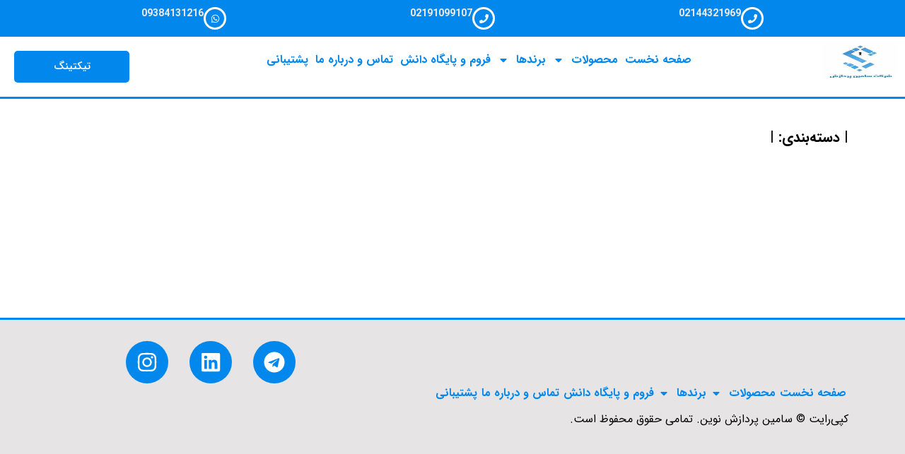

--- FILE ---
content_type: text/html; charset=UTF-8
request_url: https://saminpardazesh.com/category/customer-support/
body_size: 21619
content:
<!DOCTYPE html><html dir="rtl" lang="fa-IR" prefix="og: http://ogp.me/ns#" prefix="og: https://ogp.me/ns#"><head><meta charset="UTF-8"><meta name="viewport" content="width=device-width, initial-scale=1, minimum-scale=1"><link rel="profile" href="http://gmpg.org/xfn/11"><title>صفحه پیدا نشد سامین</title><meta name="robots" content="follow, index, max-snippet:-1, max-video-preview:-1, max-image-preview:standard"/><meta property="og:locale" content="fa_IR" /><meta property="og:type" content="article" /><meta property="og:title" content="صفحه پیدا نشد سامین" /><meta property="og:site_name" content="سامین پردازش نوین" /><meta name="twitter:card" content="summary_large_image" /><meta name="twitter:title" content="صفحه پیدا نشد سامین" /><link rel='dns-prefetch' href='//www.googletagmanager.com' /><link rel="alternate" type="application/rss+xml" title="سامین &raquo; خوراک" href="https://saminpardazesh.com/feed/" /><link rel="alternate" type="application/rss+xml" title="سامین &raquo; خوراک دیدگاه‌ها" href="https://saminpardazesh.com/comments/feed/" /><style id='wp-img-auto-sizes-contain-inline-css'>img:is([sizes=auto i],[sizes^="auto," i]){contain-intrinsic-size:3000px 1500px}</style><style id='wp-emoji-styles-inline-css'>img.wp-smiley,img.emoji{display:inline!important;border:none!important;box-shadow:none!important;height:1em!important;width:1em!important;margin:0 0.07em!important;vertical-align:-0.1em!important;background:none!important;padding:0!important}</style><link data-optimized="1" rel='stylesheet' id='wp-block-library-rtl-css' href='https://saminpardazesh.com/wp-content/litespeed/css/52b275bf704140b780a4662449e11334.css?ver=a5437' media='all' /><style id='classic-theme-styles-inline-css'>/*! This file is auto-generated */
.wp-block-button__link{color:#fff;background-color:#32373c;border-radius:9999px;box-shadow:none;text-decoration:none;padding:calc(.667em + 2px) calc(1.333em + 2px);font-size:1.125em}.wp-block-file__button{background:#32373c;color:#fff;text-decoration:none}</style><style id='global-styles-inline-css'>:root{--wp--preset--aspect-ratio--square:1;--wp--preset--aspect-ratio--4-3:4/3;--wp--preset--aspect-ratio--3-4:3/4;--wp--preset--aspect-ratio--3-2:3/2;--wp--preset--aspect-ratio--2-3:2/3;--wp--preset--aspect-ratio--16-9:16/9;--wp--preset--aspect-ratio--9-16:9/16;--wp--preset--color--black:#000000;--wp--preset--color--cyan-bluish-gray:#abb8c3;--wp--preset--color--white:#ffffff;--wp--preset--color--pale-pink:#f78da7;--wp--preset--color--vivid-red:#cf2e2e;--wp--preset--color--luminous-vivid-orange:#ff6900;--wp--preset--color--luminous-vivid-amber:#fcb900;--wp--preset--color--light-green-cyan:#7bdcb5;--wp--preset--color--vivid-green-cyan:#00d084;--wp--preset--color--pale-cyan-blue:#8ed1fc;--wp--preset--color--vivid-cyan-blue:#0693e3;--wp--preset--color--vivid-purple:#9b51e0;--wp--preset--color--neve-link-color:var(--nv-primary-accent);--wp--preset--color--neve-link-hover-color:var(--nv-secondary-accent);--wp--preset--color--nv-site-bg:var(--nv-site-bg);--wp--preset--color--nv-light-bg:var(--nv-light-bg);--wp--preset--color--nv-dark-bg:var(--nv-dark-bg);--wp--preset--color--neve-text-color:var(--nv-text-color);--wp--preset--color--nv-text-dark-bg:var(--nv-text-dark-bg);--wp--preset--color--nv-c-1:var(--nv-c-1);--wp--preset--color--nv-c-2:var(--nv-c-2);--wp--preset--gradient--vivid-cyan-blue-to-vivid-purple:linear-gradient(135deg,rgb(6,147,227) 0%,rgb(155,81,224) 100%);--wp--preset--gradient--light-green-cyan-to-vivid-green-cyan:linear-gradient(135deg,rgb(122,220,180) 0%,rgb(0,208,130) 100%);--wp--preset--gradient--luminous-vivid-amber-to-luminous-vivid-orange:linear-gradient(135deg,rgb(252,185,0) 0%,rgb(255,105,0) 100%);--wp--preset--gradient--luminous-vivid-orange-to-vivid-red:linear-gradient(135deg,rgb(255,105,0) 0%,rgb(207,46,46) 100%);--wp--preset--gradient--very-light-gray-to-cyan-bluish-gray:linear-gradient(135deg,rgb(238,238,238) 0%,rgb(169,184,195) 100%);--wp--preset--gradient--cool-to-warm-spectrum:linear-gradient(135deg,rgb(74,234,220) 0%,rgb(151,120,209) 20%,rgb(207,42,186) 40%,rgb(238,44,130) 60%,rgb(251,105,98) 80%,rgb(254,248,76) 100%);--wp--preset--gradient--blush-light-purple:linear-gradient(135deg,rgb(255,206,236) 0%,rgb(152,150,240) 100%);--wp--preset--gradient--blush-bordeaux:linear-gradient(135deg,rgb(254,205,165) 0%,rgb(254,45,45) 50%,rgb(107,0,62) 100%);--wp--preset--gradient--luminous-dusk:linear-gradient(135deg,rgb(255,203,112) 0%,rgb(199,81,192) 50%,rgb(65,88,208) 100%);--wp--preset--gradient--pale-ocean:linear-gradient(135deg,rgb(255,245,203) 0%,rgb(182,227,212) 50%,rgb(51,167,181) 100%);--wp--preset--gradient--electric-grass:linear-gradient(135deg,rgb(202,248,128) 0%,rgb(113,206,126) 100%);--wp--preset--gradient--midnight:linear-gradient(135deg,rgb(2,3,129) 0%,rgb(40,116,252) 100%);--wp--preset--font-size--small:13px;--wp--preset--font-size--medium:20px;--wp--preset--font-size--large:36px;--wp--preset--font-size--x-large:42px;--wp--preset--spacing--20:0.44rem;--wp--preset--spacing--30:0.67rem;--wp--preset--spacing--40:1rem;--wp--preset--spacing--50:1.5rem;--wp--preset--spacing--60:2.25rem;--wp--preset--spacing--70:3.38rem;--wp--preset--spacing--80:5.06rem;--wp--preset--shadow--natural:6px 6px 9px rgba(0, 0, 0, 0.2);--wp--preset--shadow--deep:12px 12px 50px rgba(0, 0, 0, 0.4);--wp--preset--shadow--sharp:6px 6px 0px rgba(0, 0, 0, 0.2);--wp--preset--shadow--outlined:6px 6px 0px -3px rgb(255, 255, 255), 6px 6px rgb(0, 0, 0);--wp--preset--shadow--crisp:6px 6px 0px rgb(0, 0, 0)}:where(.is-layout-flex){gap:.5em}:where(.is-layout-grid){gap:.5em}body .is-layout-flex{display:flex}.is-layout-flex{flex-wrap:wrap;align-items:center}.is-layout-flex>:is(*,div){margin:0}body .is-layout-grid{display:grid}.is-layout-grid>:is(*,div){margin:0}:where(.wp-block-columns.is-layout-flex){gap:2em}:where(.wp-block-columns.is-layout-grid){gap:2em}:where(.wp-block-post-template.is-layout-flex){gap:1.25em}:where(.wp-block-post-template.is-layout-grid){gap:1.25em}.has-black-color{color:var(--wp--preset--color--black)!important}.has-cyan-bluish-gray-color{color:var(--wp--preset--color--cyan-bluish-gray)!important}.has-white-color{color:var(--wp--preset--color--white)!important}.has-pale-pink-color{color:var(--wp--preset--color--pale-pink)!important}.has-vivid-red-color{color:var(--wp--preset--color--vivid-red)!important}.has-luminous-vivid-orange-color{color:var(--wp--preset--color--luminous-vivid-orange)!important}.has-luminous-vivid-amber-color{color:var(--wp--preset--color--luminous-vivid-amber)!important}.has-light-green-cyan-color{color:var(--wp--preset--color--light-green-cyan)!important}.has-vivid-green-cyan-color{color:var(--wp--preset--color--vivid-green-cyan)!important}.has-pale-cyan-blue-color{color:var(--wp--preset--color--pale-cyan-blue)!important}.has-vivid-cyan-blue-color{color:var(--wp--preset--color--vivid-cyan-blue)!important}.has-vivid-purple-color{color:var(--wp--preset--color--vivid-purple)!important}.has-neve-link-color-color{color:var(--wp--preset--color--neve-link-color)!important}.has-neve-link-hover-color-color{color:var(--wp--preset--color--neve-link-hover-color)!important}.has-nv-site-bg-color{color:var(--wp--preset--color--nv-site-bg)!important}.has-nv-light-bg-color{color:var(--wp--preset--color--nv-light-bg)!important}.has-nv-dark-bg-color{color:var(--wp--preset--color--nv-dark-bg)!important}.has-neve-text-color-color{color:var(--wp--preset--color--neve-text-color)!important}.has-nv-text-dark-bg-color{color:var(--wp--preset--color--nv-text-dark-bg)!important}.has-nv-c-1-color{color:var(--wp--preset--color--nv-c-1)!important}.has-nv-c-2-color{color:var(--wp--preset--color--nv-c-2)!important}.has-black-background-color{background-color:var(--wp--preset--color--black)!important}.has-cyan-bluish-gray-background-color{background-color:var(--wp--preset--color--cyan-bluish-gray)!important}.has-white-background-color{background-color:var(--wp--preset--color--white)!important}.has-pale-pink-background-color{background-color:var(--wp--preset--color--pale-pink)!important}.has-vivid-red-background-color{background-color:var(--wp--preset--color--vivid-red)!important}.has-luminous-vivid-orange-background-color{background-color:var(--wp--preset--color--luminous-vivid-orange)!important}.has-luminous-vivid-amber-background-color{background-color:var(--wp--preset--color--luminous-vivid-amber)!important}.has-light-green-cyan-background-color{background-color:var(--wp--preset--color--light-green-cyan)!important}.has-vivid-green-cyan-background-color{background-color:var(--wp--preset--color--vivid-green-cyan)!important}.has-pale-cyan-blue-background-color{background-color:var(--wp--preset--color--pale-cyan-blue)!important}.has-vivid-cyan-blue-background-color{background-color:var(--wp--preset--color--vivid-cyan-blue)!important}.has-vivid-purple-background-color{background-color:var(--wp--preset--color--vivid-purple)!important}.has-neve-link-color-background-color{background-color:var(--wp--preset--color--neve-link-color)!important}.has-neve-link-hover-color-background-color{background-color:var(--wp--preset--color--neve-link-hover-color)!important}.has-nv-site-bg-background-color{background-color:var(--wp--preset--color--nv-site-bg)!important}.has-nv-light-bg-background-color{background-color:var(--wp--preset--color--nv-light-bg)!important}.has-nv-dark-bg-background-color{background-color:var(--wp--preset--color--nv-dark-bg)!important}.has-neve-text-color-background-color{background-color:var(--wp--preset--color--neve-text-color)!important}.has-nv-text-dark-bg-background-color{background-color:var(--wp--preset--color--nv-text-dark-bg)!important}.has-nv-c-1-background-color{background-color:var(--wp--preset--color--nv-c-1)!important}.has-nv-c-2-background-color{background-color:var(--wp--preset--color--nv-c-2)!important}.has-black-border-color{border-color:var(--wp--preset--color--black)!important}.has-cyan-bluish-gray-border-color{border-color:var(--wp--preset--color--cyan-bluish-gray)!important}.has-white-border-color{border-color:var(--wp--preset--color--white)!important}.has-pale-pink-border-color{border-color:var(--wp--preset--color--pale-pink)!important}.has-vivid-red-border-color{border-color:var(--wp--preset--color--vivid-red)!important}.has-luminous-vivid-orange-border-color{border-color:var(--wp--preset--color--luminous-vivid-orange)!important}.has-luminous-vivid-amber-border-color{border-color:var(--wp--preset--color--luminous-vivid-amber)!important}.has-light-green-cyan-border-color{border-color:var(--wp--preset--color--light-green-cyan)!important}.has-vivid-green-cyan-border-color{border-color:var(--wp--preset--color--vivid-green-cyan)!important}.has-pale-cyan-blue-border-color{border-color:var(--wp--preset--color--pale-cyan-blue)!important}.has-vivid-cyan-blue-border-color{border-color:var(--wp--preset--color--vivid-cyan-blue)!important}.has-vivid-purple-border-color{border-color:var(--wp--preset--color--vivid-purple)!important}.has-neve-link-color-border-color{border-color:var(--wp--preset--color--neve-link-color)!important}.has-neve-link-hover-color-border-color{border-color:var(--wp--preset--color--neve-link-hover-color)!important}.has-nv-site-bg-border-color{border-color:var(--wp--preset--color--nv-site-bg)!important}.has-nv-light-bg-border-color{border-color:var(--wp--preset--color--nv-light-bg)!important}.has-nv-dark-bg-border-color{border-color:var(--wp--preset--color--nv-dark-bg)!important}.has-neve-text-color-border-color{border-color:var(--wp--preset--color--neve-text-color)!important}.has-nv-text-dark-bg-border-color{border-color:var(--wp--preset--color--nv-text-dark-bg)!important}.has-nv-c-1-border-color{border-color:var(--wp--preset--color--nv-c-1)!important}.has-nv-c-2-border-color{border-color:var(--wp--preset--color--nv-c-2)!important}.has-vivid-cyan-blue-to-vivid-purple-gradient-background{background:var(--wp--preset--gradient--vivid-cyan-blue-to-vivid-purple)!important}.has-light-green-cyan-to-vivid-green-cyan-gradient-background{background:var(--wp--preset--gradient--light-green-cyan-to-vivid-green-cyan)!important}.has-luminous-vivid-amber-to-luminous-vivid-orange-gradient-background{background:var(--wp--preset--gradient--luminous-vivid-amber-to-luminous-vivid-orange)!important}.has-luminous-vivid-orange-to-vivid-red-gradient-background{background:var(--wp--preset--gradient--luminous-vivid-orange-to-vivid-red)!important}.has-very-light-gray-to-cyan-bluish-gray-gradient-background{background:var(--wp--preset--gradient--very-light-gray-to-cyan-bluish-gray)!important}.has-cool-to-warm-spectrum-gradient-background{background:var(--wp--preset--gradient--cool-to-warm-spectrum)!important}.has-blush-light-purple-gradient-background{background:var(--wp--preset--gradient--blush-light-purple)!important}.has-blush-bordeaux-gradient-background{background:var(--wp--preset--gradient--blush-bordeaux)!important}.has-luminous-dusk-gradient-background{background:var(--wp--preset--gradient--luminous-dusk)!important}.has-pale-ocean-gradient-background{background:var(--wp--preset--gradient--pale-ocean)!important}.has-electric-grass-gradient-background{background:var(--wp--preset--gradient--electric-grass)!important}.has-midnight-gradient-background{background:var(--wp--preset--gradient--midnight)!important}.has-small-font-size{font-size:var(--wp--preset--font-size--small)!important}.has-medium-font-size{font-size:var(--wp--preset--font-size--medium)!important}.has-large-font-size{font-size:var(--wp--preset--font-size--large)!important}.has-x-large-font-size{font-size:var(--wp--preset--font-size--x-large)!important}:where(.wp-block-post-template.is-layout-flex){gap:1.25em}:where(.wp-block-post-template.is-layout-grid){gap:1.25em}:where(.wp-block-term-template.is-layout-flex){gap:1.25em}:where(.wp-block-term-template.is-layout-grid){gap:1.25em}:where(.wp-block-columns.is-layout-flex){gap:2em}:where(.wp-block-columns.is-layout-grid){gap:2em}:root :where(.wp-block-pullquote){font-size:1.5em;line-height:1.6}</style><link data-optimized="1" rel='stylesheet' id='bbp-default-css' href='https://saminpardazesh.com/wp-content/litespeed/css/b171acabe8bdbcd5bb0b4701a3fe0084.css?ver=98e7b' media='all' /><link data-optimized="1" rel='stylesheet' id='bbp-default-rtl-css' href='https://saminpardazesh.com/wp-content/litespeed/css/929db9970207583aba328a8c2cf5bec0.css?ver=e653b' media='all' /><link data-optimized="1" rel='stylesheet' id='dwqa-font-awesome-css' href='https://saminpardazesh.com/wp-content/litespeed/css/bc15f2139e6f54d9e348548b8de55986.css?ver=26be6' media='all' /><link data-optimized="1" rel='stylesheet' id='dwqa-style-css' href='https://saminpardazesh.com/wp-content/litespeed/css/f76e7d9aa6b16c61d7c537aafc90e04d.css?ver=49ed9' media='all' /><link data-optimized="1" rel='stylesheet' id='dwqa-style-rtl-css' href='https://saminpardazesh.com/wp-content/litespeed/css/fcd86c2855f0cecbfbe136801dff2d84.css?ver=3ff05' media='all' /><link data-optimized="1" rel='stylesheet' id='dwqa_simplemde-css' href='https://saminpardazesh.com/wp-content/litespeed/css/ee1ce042459c8df9d74ca9757876d3ef.css?ver=19b85' media='all' /><link data-optimized="1" rel='stylesheet' id='dwqa-emoji-style-css' href='https://saminpardazesh.com/wp-content/litespeed/css/5e0edf289186a75beaae57840c91ea4c.css?ver=7bb95' media='all' /><link data-optimized="1" rel='stylesheet' id='toc-screen-css' href='https://saminpardazesh.com/wp-content/litespeed/css/466742d0b518f9a3cbc8a5cc53bc7c58.css?ver=b15c8' media='all' /><style id='toc-screen-inline-css'>div#toc_container{width:100%}</style><link data-optimized="1" rel='stylesheet' id='cmplz-general-css' href='https://saminpardazesh.com/wp-content/litespeed/css/8ac15550e9f9f56c6d136dd77b097888.css?ver=0948d' media='all' /><link data-optimized="1" rel='stylesheet' id='neve-style-rtl-css' href='https://saminpardazesh.com/wp-content/litespeed/css/8ef3e72c1e4af6adf527767c46c8c187.css?ver=8ff37' media='all' /><style id='neve-style-inline-css'>.is-menu-sidebar .header-menu-sidebar{visibility:visible}.is-menu-sidebar.menu_sidebar_slide_left .header-menu-sidebar{transform:translate3d(0,0,0);left:0}.is-menu-sidebar.menu_sidebar_slide_right .header-menu-sidebar{transform:translate3d(0,0,0);right:0}.is-menu-sidebar.menu_sidebar_pull_right .header-menu-sidebar,.is-menu-sidebar.menu_sidebar_pull_left .header-menu-sidebar{transform:translateX(0)}.is-menu-sidebar.menu_sidebar_dropdown .header-menu-sidebar{height:auto}.is-menu-sidebar.menu_sidebar_dropdown .header-menu-sidebar-inner{max-height:400px;padding:20px 0}.is-menu-sidebar.menu_sidebar_full_canvas .header-menu-sidebar{opacity:1}.header-menu-sidebar .menu-item-nav-search:not(.floating){pointer-events:none}.header-menu-sidebar .menu-item-nav-search .is-menu-sidebar{pointer-events:unset}@media screen and (max-width:960px){.builder-item.cr .item--inner{--textalign:center;--justify:center}}.nv-meta-list li.meta:not(:last-child):after{content:"/"}.nv-meta-list .no-mobile{display:none}.nv-meta-list li.last::after{content:""!important}@media (min-width:769px){.nv-meta-list .no-mobile{display:inline-block}.nv-meta-list li.last:not(:last-child)::after{content:"/"!important}}:root{--container:748px;--postwidth:100%;--primarybtnbg:var(--nv-primary-accent);--primarybtnhoverbg:var(--nv-primary-accent);--primarybtncolor:#fff;--secondarybtncolor:var(--nv-primary-accent);--primarybtnhovercolor:#fff;--secondarybtnhovercolor:var(--nv-primary-accent);--primarybtnborderradius:3px;--secondarybtnborderradius:3px;--secondarybtnborderwidth:3px;--btnpadding:13px 15px;--primarybtnpadding:13px 15px;--secondarybtnpadding:calc(13px - 3px) calc(15px - 3px);--bodyfontfamily:Arial,Helvetica,sans-serif;--bodyfontsize:15px;--bodylineheight:1.6;--bodyletterspacing:0px;--bodyfontweight:400;--h1fontsize:36px;--h1fontweight:700;--h1lineheight:1.2;--h1letterspacing:0px;--h1texttransform:none;--h2fontsize:28px;--h2fontweight:700;--h2lineheight:1.3;--h2letterspacing:0px;--h2texttransform:none;--h3fontsize:24px;--h3fontweight:700;--h3lineheight:1.4;--h3letterspacing:0px;--h3texttransform:none;--h4fontsize:20px;--h4fontweight:700;--h4lineheight:1.6;--h4letterspacing:0px;--h4texttransform:none;--h5fontsize:16px;--h5fontweight:700;--h5lineheight:1.6;--h5letterspacing:0px;--h5texttransform:none;--h6fontsize:14px;--h6fontweight:700;--h6lineheight:1.6;--h6letterspacing:0px;--h6texttransform:none;--formfieldborderwidth:2px;--formfieldborderradius:3px;--formfieldbgcolor:var(--nv-site-bg);--formfieldbordercolor:#dddddd;--formfieldcolor:var(--nv-text-color);--formfieldpadding:10px 12px}.nv-post-thumbnail-wrap img{aspect-ratio:4/3;object-fit:cover}.layout-grid .nv-post-thumbnail-wrap{margin-right:-25px;margin-left:-25px}.nv-index-posts{--borderradius:8px;--padding:25px 25px 25px 25px;--cardboxshadow:0 0 2px 0 rgba(0,0,0,0.15);--cardbgcolor:var(--nv-site-bg);--cardcolor:var(--nv-text-color)}.single-post-container .alignfull>[class*="__inner-container"],.single-post-container .alignwide>[class*="__inner-container"]{max-width:718px}.nv-meta-list{--avatarsize:20px}.single .nv-meta-list{--avatarsize:20px}.nv-is-boxed.nv-comments-wrap{--padding:20px}.nv-is-boxed.comment-respond{--padding:20px}.single:not(.single-product),.page{--c-vspace:0 0 0 0;}.global-styled{--bgcolor:var(--nv-site-bg)}.header-top{--rowbcolor:var(--nv-light-bg);--color:var(--nv-text-color);--bgcolor:var(--nv-site-bg)}.header-main{--rowbcolor:var(--nv-light-bg);--color:var(--nv-text-color);--bgcolor:var(--nv-site-bg)}.header-bottom{--rowbcolor:var(--nv-light-bg);--color:var(--nv-text-color);--bgcolor:var(--nv-site-bg)}.header-menu-sidebar-bg{--justify:flex-start;--textalign:left;--flexg:1;--wrapdropdownwidth:auto;--color:var(--nv-text-color);--bgcolor:var(--nv-site-bg)}.header-menu-sidebar{width:360px}.builder-item--logo{--maxwidth:120px;--fs:24px;--padding:10px 0;--margin:0;--textalign:left;--justify:flex-start}.builder-item--nav-icon,.header-menu-sidebar .close-sidebar-panel .navbar-toggle{--borderradius:0}.builder-item--nav-icon{--label-margin:0 5px 0 0;;--padding:10px 15px;--margin:0}.builder-item--primary-menu{--hovercolor:var(--nv-secondary-accent);--hovertextcolor:var(--nv-text-color);--activecolor:var(--nv-primary-accent);--spacing:20px;--height:25px;--padding:0;--margin:0;--fontsize:1em;--lineheight:1.6;--letterspacing:0px;--fontweight:500;--texttransform:none;--iconsize:1em}.hfg-is-group.has-primary-menu .inherit-ff{--inheritedfw:500}.footer-top-inner .row{grid-template-columns:1fr 1fr 1fr;--valign:flex-start}.footer-top{--rowbcolor:var(--nv-light-bg);--color:var(--nv-text-color);--bgcolor:var(--nv-site-bg)}.footer-main-inner .row{grid-template-columns:1fr 1fr 1fr;--valign:flex-start}.footer-main{--rowbcolor:var(--nv-light-bg);--color:var(--nv-text-color);--bgcolor:var(--nv-site-bg)}.footer-bottom-inner .row{grid-template-columns:1fr 1fr 1fr;--valign:flex-start}.footer-bottom{--rowbcolor:var(--nv-light-bg);--color:var(--nv-text-dark-bg);--bgcolor:var(--nv-dark-bg)}@media(min-width:576px){:root{--container:992px;--postwidth:50%;--btnpadding:13px 15px;--primarybtnpadding:13px 15px;--secondarybtnpadding:calc(13px - 3px) calc(15px - 3px);--bodyfontsize:16px;--bodylineheight:1.6;--bodyletterspacing:0px;--h1fontsize:38px;--h1lineheight:1.2;--h1letterspacing:0px;--h2fontsize:30px;--h2lineheight:1.2;--h2letterspacing:0px;--h3fontsize:26px;--h3lineheight:1.4;--h3letterspacing:0px;--h4fontsize:22px;--h4lineheight:1.5;--h4letterspacing:0px;--h5fontsize:18px;--h5lineheight:1.6;--h5letterspacing:0px;--h6fontsize:14px;--h6lineheight:1.6;--h6letterspacing:0px}.layout-grid .nv-post-thumbnail-wrap{margin-right:-25px;margin-left:-25px}.nv-index-posts{--padding:25px 25px 25px 25px}.single-post-container .alignfull>[class*="__inner-container"],.single-post-container .alignwide>[class*="__inner-container"]{max-width:962px}.nv-meta-list{--avatarsize:20px}.single .nv-meta-list{--avatarsize:20px}.nv-is-boxed.nv-comments-wrap{--padding:30px}.nv-is-boxed.comment-respond{--padding:30px}.single:not(.single-product),.page{--c-vspace:0 0 0 0;}.header-menu-sidebar-bg{--justify:flex-start;--textalign:left;--flexg:1;--wrapdropdownwidth:auto}.header-menu-sidebar{width:360px}.builder-item--logo{--maxwidth:120px;--fs:24px;--padding:10px 0;--margin:0;--textalign:left;--justify:flex-start}.builder-item--nav-icon{--label-margin:0 5px 0 0;;--padding:10px 15px;--margin:0}.builder-item--primary-menu{--spacing:20px;--height:25px;--padding:0;--margin:0;--fontsize:1em;--lineheight:1.6;--letterspacing:0px;--iconsize:1em}}@media(min-width:960px){:root{--container:1170px;--postwidth:33.333333333333%;--btnpadding:13px 15px;--primarybtnpadding:13px 15px;--secondarybtnpadding:calc(13px - 3px) calc(15px - 3px);--bodyfontsize:16px;--bodylineheight:1.7;--bodyletterspacing:0px;--h1fontsize:40px;--h1lineheight:1.1;--h1letterspacing:0px;--h2fontsize:32px;--h2lineheight:1.2;--h2letterspacing:0px;--h3fontsize:28px;--h3lineheight:1.4;--h3letterspacing:0px;--h4fontsize:24px;--h4lineheight:1.5;--h4letterspacing:0px;--h5fontsize:20px;--h5lineheight:1.6;--h5letterspacing:0px;--h6fontsize:16px;--h6lineheight:1.6;--h6letterspacing:0px}.layout-grid .nv-post-thumbnail-wrap{margin-right:-25px;margin-left:-25px}.nv-index-posts{--padding:25px 25px 25px 25px}body:not(.single):not(.archive):not(.blog):not(.search):not(.error404) .neve-main>.container .col,body.post-type-archive-course .neve-main>.container .col,body.post-type-archive-llms_membership .neve-main>.container .col{max-width:100%}body:not(.single):not(.archive):not(.blog):not(.search):not(.error404) .nv-sidebar-wrap,body.post-type-archive-course .nv-sidebar-wrap,body.post-type-archive-llms_membership .nv-sidebar-wrap{max-width:0%}.neve-main>.archive-container .nv-index-posts.col{max-width:100%}.neve-main>.archive-container .nv-sidebar-wrap{max-width:0%}.neve-main>.single-post-container .nv-single-post-wrap.col{max-width:70%}.single-post-container .alignfull>[class*="__inner-container"],.single-post-container .alignwide>[class*="__inner-container"]{max-width:789px}.container-fluid.single-post-container .alignfull>[class*="__inner-container"],.container-fluid.single-post-container .alignwide>[class*="__inner-container"]{max-width:calc(70% + 15px)}.neve-main>.single-post-container .nv-sidebar-wrap{max-width:30%}.nv-meta-list{--avatarsize:20px}.single .nv-meta-list{--avatarsize:20px}.nv-is-boxed.nv-comments-wrap{--padding:40px}.nv-is-boxed.comment-respond{--padding:40px}.single:not(.single-product),.page{--c-vspace:0 0 0 0;}.header-menu-sidebar-bg{--justify:flex-start;--textalign:left;--flexg:1;--wrapdropdownwidth:auto}.header-menu-sidebar{width:360px}.builder-item--logo{--maxwidth:120px;--fs:24px;--padding:10px 0;--margin:0;--textalign:left;--justify:flex-start}.builder-item--nav-icon{--label-margin:0 5px 0 0;;--padding:10px 15px;--margin:0}.builder-item--primary-menu{--spacing:20px;--height:25px;--padding:0;--margin:0;--fontsize:1em;--lineheight:1.6;--letterspacing:0px;--iconsize:1em}}.nv-content-wrap .elementor a:not(.button):not(.wp-block-file__button){text-decoration:none}:root{--nv-primary-accent:#2f5aae;--nv-secondary-accent:#2f5aae;--nv-site-bg:#ffffff;--nv-light-bg:#f4f5f7;--nv-dark-bg:#121212;--nv-text-color:#272626;--nv-text-dark-bg:#ffffff;--nv-c-1:#9463ae;--nv-c-2:#be574b;--nv-fallback-ff:Arial, Helvetica, sans-serif}:root{--e-global-color-nvprimaryaccent:#2f5aae;--e-global-color-nvsecondaryaccent:#2f5aae;--e-global-color-nvsitebg:#ffffff;--e-global-color-nvlightbg:#f4f5f7;--e-global-color-nvdarkbg:#121212;--e-global-color-nvtextcolor:#272626;--e-global-color-nvtextdarkbg:#ffffff;--e-global-color-nvc1:#9463ae;--e-global-color-nvc2:#be574b}</style><link data-optimized="1" rel='stylesheet' id='elementor-frontend-css' href='https://saminpardazesh.com/wp-content/litespeed/css/5e0a45bbeba1216782fff384c8ab40bd.css?ver=c36c4' media='all' /><link data-optimized="1" rel='stylesheet' id='widget-icon-box-css' href='https://saminpardazesh.com/wp-content/litespeed/css/7df741268704be958395f9d54e0f170e.css?ver=e2270' media='all' /><link data-optimized="1" rel='stylesheet' id='widget-image-css' href='https://saminpardazesh.com/wp-content/litespeed/css/a1fa52a28be06c646d5e19306ff72a79.css?ver=87154' media='all' /><link data-optimized="1" rel='stylesheet' id='widget-nav-menu-css' href='https://saminpardazesh.com/wp-content/litespeed/css/41bdd295453caec47b0caa5e1d2ccf0f.css?ver=66393' media='all' /><link data-optimized="1" rel='stylesheet' id='widget-heading-css' href='https://saminpardazesh.com/wp-content/litespeed/css/f68484368b5f793d916420173c580337.css?ver=7d924' media='all' /><link data-optimized="1" rel='stylesheet' id='widget-off-canvas-css' href='https://saminpardazesh.com/wp-content/litespeed/css/94cd1460db66b20a08f782d134c3af59.css?ver=93f47' media='all' /><link data-optimized="1" rel='stylesheet' id='widget-social-icons-css' href='https://saminpardazesh.com/wp-content/litespeed/css/86794138150251f8fd0c200145b4518d.css?ver=a7ffb' media='all' /><link data-optimized="1" rel='stylesheet' id='e-apple-webkit-css' href='https://saminpardazesh.com/wp-content/litespeed/css/df8ab694b12da3753c38172eb6b6a144.css?ver=4d36d' media='all' /><link data-optimized="1" rel='stylesheet' id='widget-posts-css' href='https://saminpardazesh.com/wp-content/litespeed/css/2d3c490146ab410c3b070ab8f365a9fa.css?ver=41dd4' media='all' /><link data-optimized="1" rel='stylesheet' id='elementor-post-7024-css' href='https://saminpardazesh.com/wp-content/litespeed/css/123a30da945b5cff175d11fb85c3db6b.css?ver=bf04d' media='all' /><link data-optimized="1" rel='stylesheet' id='elementor-pro-custom-rtl-css' href='https://saminpardazesh.com/wp-content/litespeed/css/788863a23aefc77de04946d94c962fd7.css?ver=06479' media='all' /><link data-optimized="1" rel='stylesheet' id='elementor-frontend-iransans-font-css' href='https://saminpardazesh.com/wp-content/litespeed/css/9c8b24310fd91d8abc2f68bf1c47c295.css?ver=11ca6' media='all' /><link data-optimized="1" rel='stylesheet' id='font-awesome-5-all-css' href='https://saminpardazesh.com/wp-content/litespeed/css/2289d982dd0abed5afdc5032a7c917c8.css?ver=b7054' media='all' /><link data-optimized="1" rel='stylesheet' id='font-awesome-4-shim-css' href='https://saminpardazesh.com/wp-content/litespeed/css/7ccc1bdeb89eaf9cc423046b3db2b4b9.css?ver=51db9' media='all' /><link data-optimized="1" rel='stylesheet' id='elementor-post-7193-css' href='https://saminpardazesh.com/wp-content/litespeed/css/b2043f3a8a50cbff5dd51917364de9c7.css?ver=61cda' media='all' /><link data-optimized="1" rel='stylesheet' id='elementor-post-7218-css' href='https://saminpardazesh.com/wp-content/litespeed/css/127220b973b1335f31803696a3051553.css?ver=37731' media='all' /><link data-optimized="1" rel='stylesheet' id='elementor-post-7534-css' href='https://saminpardazesh.com/wp-content/litespeed/css/7d34651f7123abbb88044d82ba0f2016.css?ver=8b7a7' media='all' /><link data-optimized="1" rel='stylesheet' id='dwqa_leaderboard-css' href='https://saminpardazesh.com/wp-content/litespeed/css/60b0f4f31cca615fc80cf94ef88d99a1.css?ver=f6e89' media='all' /><link data-optimized="1" rel='stylesheet' id='dwqa-choose-style-css' href='https://saminpardazesh.com/wp-content/litespeed/css/529f15dbbb90c1d68ff52fe6fe632804.css?ver=a0d82' media='all' /> <script src="https://saminpardazesh.com/wp-includes/js/jquery/jquery.min.js?ver=3.7.1" id="jquery-core-js"></script> <script data-optimized="1" src="https://saminpardazesh.com/wp-content/litespeed/js/956d8b87f7efa05102803a9e99434acd.js?ver=0f170" id="jquery-migrate-js"></script> <script data-optimized="1" src="https://saminpardazesh.com/wp-content/litespeed/js/272508067256bbcf0e6f9a1bb722772f.js?ver=56933" id="dwqa_simplemde-js"></script> <script data-optimized="1" src="https://saminpardazesh.com/wp-content/litespeed/js/e5fa44ce79a11c71a912036031ea4f0e.js?ver=648f5" id="jquery-ui-core-js"></script> <script data-optimized="1" src="https://saminpardazesh.com/wp-content/litespeed/js/6ac5b1eae24676908042efc8684bd9f3.js?ver=ffa97" id="jquery-ui-menu-js"></script> <script data-optimized="1" src="https://saminpardazesh.com/wp-content/litespeed/js/1cf614b58bcebce3f3d3658c79197b34.js?ver=9e72b" id="wp-dom-ready-js"></script> <script data-optimized="1" src="https://saminpardazesh.com/wp-content/litespeed/js/ee80ecabe153a2cb11797bab536b1155.js?ver=5988f" id="wp-hooks-js"></script> <script data-optimized="1" src="https://saminpardazesh.com/wp-content/litespeed/js/97fe85666eef047b6beb844ae059f02e.js?ver=11e8e" id="wp-i18n-js"></script> <script data-optimized="1" id="wp-i18n-js-after">wp.i18n.setLocaleData({'text direction\u0004ltr':['rtl']})</script> <script data-optimized="1" id="wp-a11y-js-translations">(function(domain,translations){var localeData=translations.locale_data[domain]||translations.locale_data.messages;localeData[""].domain=domain;wp.i18n.setLocaleData(localeData,domain)})("default",{"translation-revision-date":"2025-12-25 18:23:49+0000","generator":"GlotPress\/4.0.3","domain":"messages","locale_data":{"messages":{"":{"domain":"messages","plural-forms":"nplurals=1; plural=0;","lang":"fa"},"Notifications":["\u0622\u06af\u0627\u0647\u200c\u0633\u0627\u0632\u06cc\u200c\u0647\u0627"]}},"comment":{"reference":"wp-includes\/js\/dist\/a11y.js"}})</script> <script data-optimized="1" src="https://saminpardazesh.com/wp-content/litespeed/js/6e5935ea0f8cf16ddfc9884c76d4e912.js?ver=43a58" id="wp-a11y-js"></script> <script data-optimized="1" src="https://saminpardazesh.com/wp-content/litespeed/js/aba7a8d089ad1537cb3044d5b40da5f6.js?ver=12eec" id="jquery-ui-autocomplete-js"></script> <script data-optimized="1" id="dwqa-mention-user-script-js-extra">var dwqa_mention={"dwqa_mention_nonce":"97379b0477","dwqa_mention_ajax_url":"https://saminpardazesh.com/wp-admin/admin-ajax.php"}</script> <script data-optimized="1" src="https://saminpardazesh.com/wp-content/litespeed/js/724811ccb95cb619300ebaab5a51710d.js?ver=27853" id="dwqa-mention-user-script-js"></script> <script data-optimized="1" src="https://saminpardazesh.com/wp-content/litespeed/js/131d75a68e338c82e35f692d2f3fd4fd.js?ver=ddaf6" id="font-awesome-4-shim-js"></script> <link rel="https://api.w.org/" href="https://saminpardazesh.com/wp-json/" /><link rel="EditURI" type="application/rsd+xml" title="RSD" href="https://saminpardazesh.com/xmlrpc.php?rsd" /><meta name="generator" content="WordPress 6.9" /><meta name="generator" content="Site Kit by Google 1.168.0" /><meta property="og:title" name="og:title" content="Untitled" /><meta property="og:type" name="og:type" content="website" /><meta property="og:image" name="og:image" content="https://saminpardazesh.com/wp-content/uploads/2025/02/تصویر-لوگو-سامین-پردازش-نوین.jpg" /><meta property="og:description" name="og:description" content="وب سایت رسمی سامین پردازش نوین" /><meta property="og:locale" name="og:locale" content="fa_IR" /><meta property="og:site_name" name="og:site_name" content="سامین" /><meta property="twitter:card" name="twitter:card" content="summary" /><meta name="generator" content="Elementor 3.34.0; features: e_font_icon_svg; settings: css_print_method-external, google_font-disabled, font_display-swap"><meta name="redi-version" content="1.2.7" /><link rel="icon" href="https://saminpardazesh.com/wp-content/uploads/2025/02/تصویر-لوگو-سامین-پردازش-نوین.jpg" sizes="32x32" /><link rel="icon" href="https://saminpardazesh.com/wp-content/uploads/2025/02/تصویر-لوگو-سامین-پردازش-نوین.jpg" sizes="192x192" /><link rel="apple-touch-icon" href="https://saminpardazesh.com/wp-content/uploads/2025/02/تصویر-لوگو-سامین-پردازش-نوین.jpg" /><meta name="msapplication-TileImage" content="https://saminpardazesh.com/wp-content/uploads/2025/02/تصویر-لوگو-سامین-پردازش-نوین.jpg" /></head><body  class="rtl archive category wp-custom-logo wp-theme-neve  nv-blog-grid nv-sidebar-full-width menu_sidebar_slide_left elementor-page-7534 elementor-default elementor-template-full-width elementor-kit-7024" id="neve_body"  > <script data-optimized="1" type="text/javascript" id="bbp-swap-no-js-body-class">document.body.className=document.body.className.replace('bbp-no-js','bbp-js')</script> <div class="wrapper"><header class="header"  >
<a class="neve-skip-link show-on-focus" href="#content" >
پرش به محتوا		</a><div data-elementor-type="header" data-elementor-id="7193" class="elementor elementor-7193 elementor-location-header" data-elementor-post-type="elementor_library"><div class="elementor-element elementor-element-f985179 e-flex e-con-boxed e-con e-parent" data-id="f985179" data-element_type="container" data-settings="{&quot;background_background&quot;:&quot;classic&quot;}"><div class="e-con-inner"><div class="elementor-element elementor-element-4278b49 e-con-full e-flex e-con e-child" data-id="4278b49" data-element_type="container"><div class="elementor-element elementor-element-1b51666 elementor-position-inline-end elementor-view-framed elementor-mobile-position-inline-end elementor-tablet-position-inline-end elementor-shape-circle elementor-widget elementor-widget-icon-box" data-id="1b51666" data-element_type="widget" data-widget_type="icon-box.default"><div class="elementor-widget-container"><div class="elementor-icon-box-wrapper"><div class="elementor-icon-box-icon">
<a href="tel:02144321969" class="elementor-icon" tabindex="-1" aria-label="02144321969">
<svg aria-hidden="true" class="e-font-icon-svg e-fas-phone" viewBox="0 0 512 512" xmlns="http://www.w3.org/2000/svg"><path d="M493.4 24.6l-104-24c-11.3-2.6-22.9 3.3-27.5 13.9l-48 112c-4.2 9.8-1.4 21.3 6.9 28l60.6 49.6c-36 76.7-98.9 140.5-177.2 177.2l-49.6-60.6c-6.8-8.3-18.2-11.1-28-6.9l-112 48C3.9 366.5-2 378.1.6 389.4l24 104C27.1 504.2 36.7 512 48 512c256.1 0 464-207.5 464-464 0-11.2-7.7-20.9-18.6-23.4z"></path></svg>				</a></div><div class="elementor-icon-box-content"><h3 class="elementor-icon-box-title">
<a href="tel:02144321969" >
02144321969						</a></h3></div></div></div></div></div><div class="elementor-element elementor-element-4af2abe e-con-full e-flex e-con e-child" data-id="4af2abe" data-element_type="container"><div class="elementor-element elementor-element-ff60aaf elementor-position-inline-end elementor-view-framed elementor-mobile-position-inline-end elementor-tablet-position-inline-end elementor-shape-circle elementor-widget elementor-widget-icon-box" data-id="ff60aaf" data-element_type="widget" data-widget_type="icon-box.default"><div class="elementor-widget-container"><div class="elementor-icon-box-wrapper"><div class="elementor-icon-box-icon">
<a href="tel:02191099107" class="elementor-icon" tabindex="-1" aria-label="02191099107">
<svg aria-hidden="true" class="e-font-icon-svg e-fas-phone" viewBox="0 0 512 512" xmlns="http://www.w3.org/2000/svg"><path d="M493.4 24.6l-104-24c-11.3-2.6-22.9 3.3-27.5 13.9l-48 112c-4.2 9.8-1.4 21.3 6.9 28l60.6 49.6c-36 76.7-98.9 140.5-177.2 177.2l-49.6-60.6c-6.8-8.3-18.2-11.1-28-6.9l-112 48C3.9 366.5-2 378.1.6 389.4l24 104C27.1 504.2 36.7 512 48 512c256.1 0 464-207.5 464-464 0-11.2-7.7-20.9-18.6-23.4z"></path></svg>				</a></div><div class="elementor-icon-box-content"><h3 class="elementor-icon-box-title">
<a href="tel:02191099107" >
02191099107						</a></h3></div></div></div></div></div><div class="elementor-element elementor-element-319fab7 e-con-full e-flex e-con e-child" data-id="319fab7" data-element_type="container"><div class="elementor-element elementor-element-89a0c37 elementor-position-inline-end elementor-view-framed elementor-mobile-position-inline-end elementor-tablet-position-inline-end elementor-shape-circle elementor-widget elementor-widget-icon-box" data-id="89a0c37" data-element_type="widget" data-widget_type="icon-box.default"><div class="elementor-widget-container"><div class="elementor-icon-box-wrapper"><div class="elementor-icon-box-icon">
<a href="https://api.whatsapp.com/send/?phone=989384131216&#038;text&#038;type=phone_number&#038;app_absent=0" class="elementor-icon" tabindex="-1" aria-label="09384131216">
<svg aria-hidden="true" class="e-font-icon-svg e-fab-whatsapp" viewBox="0 0 448 512" xmlns="http://www.w3.org/2000/svg"><path d="M380.9 97.1C339 55.1 283.2 32 223.9 32c-122.4 0-222 99.6-222 222 0 39.1 10.2 77.3 29.6 111L0 480l117.7-30.9c32.4 17.7 68.9 27 106.1 27h.1c122.3 0 224.1-99.6 224.1-222 0-59.3-25.2-115-67.1-157zm-157 341.6c-33.2 0-65.7-8.9-94-25.7l-6.7-4-69.8 18.3L72 359.2l-4.4-7c-18.5-29.4-28.2-63.3-28.2-98.2 0-101.7 82.8-184.5 184.6-184.5 49.3 0 95.6 19.2 130.4 54.1 34.8 34.9 56.2 81.2 56.1 130.5 0 101.8-84.9 184.6-186.6 184.6zm101.2-138.2c-5.5-2.8-32.8-16.2-37.9-18-5.1-1.9-8.8-2.8-12.5 2.8-3.7 5.6-14.3 18-17.6 21.8-3.2 3.7-6.5 4.2-12 1.4-32.6-16.3-54-29.1-75.5-66-5.7-9.8 5.7-9.1 16.3-30.3 1.8-3.7.9-6.9-.5-9.7-1.4-2.8-12.5-30.1-17.1-41.2-4.5-10.8-9.1-9.3-12.5-9.5-3.2-.2-6.9-.2-10.6-.2-3.7 0-9.7 1.4-14.8 6.9-5.1 5.6-19.4 19-19.4 46.3 0 27.3 19.9 53.7 22.6 57.4 2.8 3.7 39.1 59.7 94.8 83.8 35.2 15.2 49 16.5 66.6 13.9 10.7-1.6 32.8-13.4 37.4-26.4 4.6-13 4.6-24.1 3.2-26.4-1.3-2.5-5-3.9-10.5-6.6z"></path></svg>				</a></div><div class="elementor-icon-box-content"><h3 class="elementor-icon-box-title">
<a href="https://api.whatsapp.com/send/?phone=989384131216&#038;text&#038;type=phone_number&#038;app_absent=0" >
09384131216						</a></h3></div></div></div></div></div></div></div><div class="elementor-element elementor-element-bf9e528 e-con-full elementor-hidden-tablet elementor-hidden-mobile e-flex e-con e-parent" data-id="bf9e528" data-element_type="container"><div class="elementor-element elementor-element-82ce87c e-con-full e-flex e-con e-child" data-id="82ce87c" data-element_type="container"><div class="elementor-element elementor-element-131967a elementor-widget elementor-widget-theme-site-logo elementor-widget-image" data-id="131967a" data-element_type="widget" data-widget_type="theme-site-logo.default"><div class="elementor-widget-container">
<a href="https://saminpardazesh.com">
<img data-lazyloaded="1" src="[data-uri]" width="200" height="200" data-src="https://saminpardazesh.com/wp-content/uploads/2025/02/تصویر-لوگو-سامین-پردازش-نوین.jpg" class="attachment-medium size-medium wp-image-12192" alt="لوگو سامین پردازش نوین" /><noscript><img width="200" height="200" src="https://saminpardazesh.com/wp-content/uploads/2025/02/تصویر-لوگو-سامین-پردازش-نوین.jpg" class="attachment-medium size-medium wp-image-12192" alt="لوگو سامین پردازش نوین" /></noscript>				</a></div></div></div><div class="elementor-element elementor-element-b093ad1 e-con-full e-flex e-con e-child" data-id="b093ad1" data-element_type="container"><div class="elementor-element elementor-element-59e9c06 elementor-nav-menu__align-center elementor-nav-menu--dropdown-tablet elementor-nav-menu__text-align-aside elementor-nav-menu--toggle elementor-nav-menu--burger elementor-widget elementor-widget-nav-menu" data-id="59e9c06" data-element_type="widget" data-settings="{&quot;layout&quot;:&quot;horizontal&quot;,&quot;submenu_icon&quot;:{&quot;value&quot;:&quot;&lt;svg class=\&quot;e-font-icon-svg e-fas-caret-down\&quot; viewBox=\&quot;0 0 320 512\&quot; xmlns=\&quot;http:\/\/www.w3.org\/2000\/svg\&quot;&gt;&lt;path d=\&quot;M31.3 192h257.3c17.8 0 26.7 21.5 14.1 34.1L174.1 354.8c-7.8 7.8-20.5 7.8-28.3 0L17.2 226.1C4.6 213.5 13.5 192 31.3 192z\&quot;&gt;&lt;\/path&gt;&lt;\/svg&gt;&quot;,&quot;library&quot;:&quot;fa-solid&quot;},&quot;toggle&quot;:&quot;burger&quot;}" data-widget_type="nav-menu.default"><div class="elementor-widget-container"><nav aria-label="Menu" class="elementor-nav-menu--main elementor-nav-menu__container elementor-nav-menu--layout-horizontal e--pointer-underline e--animation-fade"><ul id="menu-1-59e9c06" class="elementor-nav-menu"><li class="menu-item menu-item-type-post_type menu-item-object-page menu-item-home menu-item-10583"><a href="https://saminpardazesh.com/" class="elementor-item">صفحه نخست</a></li><li class="menu-item menu-item-type-custom menu-item-object-custom menu-item-has-children menu-item-19071"><a href="#" class="elementor-item elementor-item-anchor">محصولات</a><ul class="sub-menu elementor-nav-menu--dropdown"><li class="menu-item menu-item-type-custom menu-item-object-custom menu-item-has-children menu-item-19072"><a href="#" class="elementor-sub-item elementor-item-anchor">امنیت شبکه</a><ul class="sub-menu elementor-nav-menu--dropdown"><li class="menu-item menu-item-type-post_type menu-item-object-post menu-item-12537"><a href="https://saminpardazesh.com/%d8%a2%d9%86%d8%aa%db%8c-%d9%88%db%8c%d8%b1%d9%88%d8%b3-symantec-endpoint-protection-14sep/" class="elementor-sub-item">آنتی ویروس Symantec Endpoint Protection | SEP</a></li><li class="menu-item menu-item-type-post_type menu-item-object-post menu-item-12562"><a href="https://saminpardazesh.com/symantec-endpoint-security/" class="elementor-sub-item">Symantec Endpoint Security (SES) | SEP+EDR</a></li><li class="menu-item menu-item-type-post_type menu-item-object-post menu-item-13284"><a href="https://saminpardazesh.com/%d8%a7%d9%85%d9%86%db%8c%d8%aa-active-directory/" class="elementor-sub-item">امنیت Active Directory</a></li><li class="menu-item menu-item-type-post_type menu-item-object-post menu-item-12567"><a href="https://saminpardazesh.com/%d9%84%d8%a7%db%8c%d8%b3%d9%86%d8%b3-%d8%b3%db%8c%d9%85%d9%86%d8%aa%da%a9-dlp/" class="elementor-sub-item">لایسنس سیمنتک DLP</a></li><li class="menu-item menu-item-type-post_type menu-item-object-post menu-item-12563"><a href="https://saminpardazesh.com/%d9%84%d8%a7%db%8c%d8%b3%d9%86%d8%b3-symantec-messaging-gateway/" class="elementor-sub-item">لایسنس symantec messaging gateway</a></li><li class="menu-item menu-item-type-post_type menu-item-object-post menu-item-12557"><a href="https://saminpardazesh.com/%d9%84%d8%a7%db%8c%d8%b3%d9%86%d8%b3-symantec-data-center-security-sdcs/" class="elementor-sub-item">لایسنس Symantec Data Center Security (SDCS)</a></li><li class="menu-item menu-item-type-post_type menu-item-object-post menu-item-12559"><a href="https://saminpardazesh.com/introducing-symantec-endpoint-encryption/" class="elementor-sub-item">لایسنس Symantec endpoint encryption (SEE)</a></li><li class="menu-item menu-item-type-post_type menu-item-object-post menu-item-12560"><a href="https://saminpardazesh.com/symantec-encryption-for-email/" class="elementor-sub-item">لایسنس symantec endpoint encryption (SEE) for email</a></li><li class="menu-item menu-item-type-post_type menu-item-object-post menu-item-15937"><a href="https://saminpardazesh.com/kaspersky-types/" class="elementor-sub-item">آنتی ویروس کسپراسکی Kaspersky</a></li><li class="menu-item menu-item-type-post_type menu-item-object-post menu-item-12604"><a href="https://saminpardazesh.com/%d9%81%d8%a7%db%8c%d8%b1%d9%88%d8%a7%d9%84-%d8%b3%d9%88%d9%81%d9%88%d8%b3-xgs/" class="elementor-sub-item">فایروال سوفوس XGS</a></li><li class="menu-item menu-item-type-post_type menu-item-object-post menu-item-12859"><a href="https://saminpardazesh.com/waf-fortinet/" class="elementor-sub-item">وف FortiWeb</a></li><li class="menu-item menu-item-type-post_type menu-item-object-post menu-item-12573"><a href="https://saminpardazesh.com/fortigate-firewall/" class="elementor-sub-item">معرفی فایروال Fortigate</a></li></ul></li><li class="menu-item menu-item-type-taxonomy menu-item-object-category menu-item-has-children menu-item-9771"><a href="https://saminpardazesh.com/category/products/backup-2/" class="elementor-sub-item">بکاپ</a><ul class="sub-menu elementor-nav-menu--dropdown"><li class="menu-item menu-item-type-post_type menu-item-object-post menu-item-12570"><a href="https://saminpardazesh.com/veritas-backup-exec/" class="elementor-sub-item">Veritas Backup Exec</a></li><li class="menu-item menu-item-type-post_type menu-item-object-post menu-item-12565"><a href="https://saminpardazesh.com/veritas-system-recovery/" class="elementor-sub-item">Veritas System Recovery</a></li><li class="menu-item menu-item-type-post_type menu-item-object-post menu-item-12568"><a href="https://saminpardazesh.com/veritas-desktop-and-laptop-option/" class="elementor-sub-item">(Veritas Desktop and Laptop Option (DLO</a></li><li class="menu-item menu-item-type-post_type menu-item-object-post menu-item-12555"><a href="https://saminpardazesh.com/%d8%ae%d8%b1%db%8c%d8%af-%d9%84%d8%a7%db%8c%d8%b3%d9%86%d8%b3-veritas-netbackup/" class="elementor-sub-item">Veritas NetBackup</a></li></ul></li><li class="menu-item menu-item-type-taxonomy menu-item-object-category menu-item-has-children menu-item-9778"><a href="https://saminpardazesh.com/category/products/virtualization/" class="elementor-sub-item">مجازی سازی</a><ul class="sub-menu elementor-nav-menu--dropdown"><li class="menu-item menu-item-type-post_type menu-item-object-post menu-item-12571"><a href="https://saminpardazesh.com/%d9%85%d8%ac%d8%a7%d8%b2%db%8c-%d8%b3%d8%a7%d8%b2%db%8c-%d8%af%d8%b3%da%a9%d8%aa%d8%a7%d9%be-%d9%87%d8%a7-vmware/" class="elementor-sub-item">مجازی سازی دسکتاپ ها VMware</a></li><li class="menu-item menu-item-type-post_type menu-item-object-post menu-item-12572"><a href="https://saminpardazesh.com/server-viualization-%d9%85%d8%ac%d8%a7%d8%b2%db%8c-%d8%b3%d8%a7%d8%b2%db%8c-%d8%b3%d8%b1%d9%88%d8%b1/" class="elementor-sub-item">مجازی سازی سرورها VMware</a></li></ul></li><li class="menu-item menu-item-type-taxonomy menu-item-object-category menu-item-has-children menu-item-9772"><a href="https://saminpardazesh.com/category/products/themicrosoft/" class="elementor-sub-item">زیرساخت</a><ul class="sub-menu elementor-nav-menu--dropdown"><li class="menu-item menu-item-type-post_type menu-item-object-post menu-item-12833"><a href="https://saminpardazesh.com/%d9%85%d8%b4%d8%a7%d9%88%d8%b1%d9%87-%d9%88-%d8%b1%d8%a7%d9%87-%d8%a7%d9%86%d8%af%d8%a7%d8%b2%db%8c-microsoft-skype/" class="elementor-sub-item">Microsoft Skype For Business</a></li><li class="menu-item menu-item-type-post_type menu-item-object-post menu-item-12834"><a href="https://saminpardazesh.com/microsoft-active-directory/" class="elementor-sub-item">Microsoft Active Directory</a></li><li class="menu-item menu-item-type-post_type menu-item-object-post menu-item-12836"><a href="https://saminpardazesh.com/microsoft-exchange/" class="elementor-sub-item">Microsoft Exchange Server</a></li></ul></li></ul></li><li class="menu-item menu-item-type-custom menu-item-object-custom menu-item-has-children menu-item-19073"><a href="#" class="elementor-item elementor-item-anchor">برندها</a><ul class="sub-menu elementor-nav-menu--dropdown"><li class="menu-item menu-item-type-taxonomy menu-item-object-category menu-item-9757"><a href="https://saminpardazesh.com/category/brands/symantec-brand/" class="elementor-sub-item">برند سیمنتک</a></li><li class="menu-item menu-item-type-taxonomy menu-item-object-category menu-item-9756"><a href="https://saminpardazesh.com/category/brands/sophos-brand/" class="elementor-sub-item">برند سوفوس</a></li><li class="menu-item menu-item-type-taxonomy menu-item-object-category menu-item-9760"><a href="https://saminpardazesh.com/category/brands/veritas-brand/" class="elementor-sub-item">برند وریتاس</a></li><li class="menu-item menu-item-type-taxonomy menu-item-object-category menu-item-9758"><a href="https://saminpardazesh.com/category/brands/kaspersky-brand/" class="elementor-sub-item">برند کسپرسکی</a></li><li class="menu-item menu-item-type-taxonomy menu-item-object-category menu-item-9759"><a href="https://saminpardazesh.com/category/brands/microsoft-brand/" class="elementor-sub-item">برند مایکروسافت</a></li><li class="menu-item menu-item-type-taxonomy menu-item-object-category menu-item-9761"><a href="https://saminpardazesh.com/category/brands/vmware-brand/" class="elementor-sub-item">برند وی ام ور</a></li><li class="menu-item menu-item-type-taxonomy menu-item-object-category menu-item-9762"><a href="https://saminpardazesh.com/category/brands/fortigate/" class="elementor-sub-item">برند فورتینت</a></li></ul></li><li class="menu-item menu-item-type-post_type menu-item-object-page menu-item-10586"><a href="https://saminpardazesh.com/forum-and-kb/" class="elementor-item">فروم و پایگاه دانش</a></li><li class="menu-item menu-item-type-post_type menu-item-object-page menu-item-10585"><a href="https://saminpardazesh.com/%d8%aa%d9%85%d8%a7%d8%b3-%d9%88-%d8%af%d8%b1%d8%a8%d8%a7%d8%b1%d9%87-%d9%85%d8%a7/" class="elementor-item">تماس و درباره ما</a></li><li class="menu-item menu-item-type-post_type menu-item-object-page menu-item-10584"><a href="https://saminpardazesh.com/%d9%be%d8%b4%d8%aa%db%8c%d8%a8%d8%a7%d9%86%db%8c-%d8%b4%d8%b1%da%a9%d8%aa-%d8%b3%d8%a7%d9%85%db%8c%d9%86-%d9%be%d8%b1%d8%af%d8%a7%d8%b2%d8%b4-%d9%86%d9%88%db%8c%d9%86/" class="elementor-item">پشتیبانی</a></li></ul></nav><div class="elementor-menu-toggle" role="button" tabindex="0" aria-label="تنظیم منو" aria-expanded="false">
<svg aria-hidden="true" role="presentation" class="elementor-menu-toggle__icon--open e-font-icon-svg e-eicon-menu-bar" viewBox="0 0 1000 1000" xmlns="http://www.w3.org/2000/svg"><path d="M104 333H896C929 333 958 304 958 271S929 208 896 208H104C71 208 42 237 42 271S71 333 104 333ZM104 583H896C929 583 958 554 958 521S929 458 896 458H104C71 458 42 487 42 521S71 583 104 583ZM104 833H896C929 833 958 804 958 771S929 708 896 708H104C71 708 42 737 42 771S71 833 104 833Z"></path></svg><svg aria-hidden="true" role="presentation" class="elementor-menu-toggle__icon--close e-font-icon-svg e-eicon-close" viewBox="0 0 1000 1000" xmlns="http://www.w3.org/2000/svg"><path d="M742 167L500 408 258 167C246 154 233 150 217 150 196 150 179 158 167 167 154 179 150 196 150 212 150 229 154 242 171 254L408 500 167 742C138 771 138 800 167 829 196 858 225 858 254 829L496 587 738 829C750 842 767 846 783 846 800 846 817 842 829 829 842 817 846 804 846 783 846 767 842 750 829 737L588 500 833 258C863 229 863 200 833 171 804 137 775 137 742 167Z"></path></svg></div><nav class="elementor-nav-menu--dropdown elementor-nav-menu__container" aria-hidden="true"><ul id="menu-2-59e9c06" class="elementor-nav-menu"><li class="menu-item menu-item-type-post_type menu-item-object-page menu-item-home menu-item-10583"><a href="https://saminpardazesh.com/" class="elementor-item" tabindex="-1">صفحه نخست</a></li><li class="menu-item menu-item-type-custom menu-item-object-custom menu-item-has-children menu-item-19071"><a href="#" class="elementor-item elementor-item-anchor" tabindex="-1">محصولات</a><ul class="sub-menu elementor-nav-menu--dropdown"><li class="menu-item menu-item-type-custom menu-item-object-custom menu-item-has-children menu-item-19072"><a href="#" class="elementor-sub-item elementor-item-anchor" tabindex="-1">امنیت شبکه</a><ul class="sub-menu elementor-nav-menu--dropdown"><li class="menu-item menu-item-type-post_type menu-item-object-post menu-item-12537"><a href="https://saminpardazesh.com/%d8%a2%d9%86%d8%aa%db%8c-%d9%88%db%8c%d8%b1%d9%88%d8%b3-symantec-endpoint-protection-14sep/" class="elementor-sub-item" tabindex="-1">آنتی ویروس Symantec Endpoint Protection | SEP</a></li><li class="menu-item menu-item-type-post_type menu-item-object-post menu-item-12562"><a href="https://saminpardazesh.com/symantec-endpoint-security/" class="elementor-sub-item" tabindex="-1">Symantec Endpoint Security (SES) | SEP+EDR</a></li><li class="menu-item menu-item-type-post_type menu-item-object-post menu-item-13284"><a href="https://saminpardazesh.com/%d8%a7%d9%85%d9%86%db%8c%d8%aa-active-directory/" class="elementor-sub-item" tabindex="-1">امنیت Active Directory</a></li><li class="menu-item menu-item-type-post_type menu-item-object-post menu-item-12567"><a href="https://saminpardazesh.com/%d9%84%d8%a7%db%8c%d8%b3%d9%86%d8%b3-%d8%b3%db%8c%d9%85%d9%86%d8%aa%da%a9-dlp/" class="elementor-sub-item" tabindex="-1">لایسنس سیمنتک DLP</a></li><li class="menu-item menu-item-type-post_type menu-item-object-post menu-item-12563"><a href="https://saminpardazesh.com/%d9%84%d8%a7%db%8c%d8%b3%d9%86%d8%b3-symantec-messaging-gateway/" class="elementor-sub-item" tabindex="-1">لایسنس symantec messaging gateway</a></li><li class="menu-item menu-item-type-post_type menu-item-object-post menu-item-12557"><a href="https://saminpardazesh.com/%d9%84%d8%a7%db%8c%d8%b3%d9%86%d8%b3-symantec-data-center-security-sdcs/" class="elementor-sub-item" tabindex="-1">لایسنس Symantec Data Center Security (SDCS)</a></li><li class="menu-item menu-item-type-post_type menu-item-object-post menu-item-12559"><a href="https://saminpardazesh.com/introducing-symantec-endpoint-encryption/" class="elementor-sub-item" tabindex="-1">لایسنس Symantec endpoint encryption (SEE)</a></li><li class="menu-item menu-item-type-post_type menu-item-object-post menu-item-12560"><a href="https://saminpardazesh.com/symantec-encryption-for-email/" class="elementor-sub-item" tabindex="-1">لایسنس symantec endpoint encryption (SEE) for email</a></li><li class="menu-item menu-item-type-post_type menu-item-object-post menu-item-15937"><a href="https://saminpardazesh.com/kaspersky-types/" class="elementor-sub-item" tabindex="-1">آنتی ویروس کسپراسکی Kaspersky</a></li><li class="menu-item menu-item-type-post_type menu-item-object-post menu-item-12604"><a href="https://saminpardazesh.com/%d9%81%d8%a7%db%8c%d8%b1%d9%88%d8%a7%d9%84-%d8%b3%d9%88%d9%81%d9%88%d8%b3-xgs/" class="elementor-sub-item" tabindex="-1">فایروال سوفوس XGS</a></li><li class="menu-item menu-item-type-post_type menu-item-object-post menu-item-12859"><a href="https://saminpardazesh.com/waf-fortinet/" class="elementor-sub-item" tabindex="-1">وف FortiWeb</a></li><li class="menu-item menu-item-type-post_type menu-item-object-post menu-item-12573"><a href="https://saminpardazesh.com/fortigate-firewall/" class="elementor-sub-item" tabindex="-1">معرفی فایروال Fortigate</a></li></ul></li><li class="menu-item menu-item-type-taxonomy menu-item-object-category menu-item-has-children menu-item-9771"><a href="https://saminpardazesh.com/category/products/backup-2/" class="elementor-sub-item" tabindex="-1">بکاپ</a><ul class="sub-menu elementor-nav-menu--dropdown"><li class="menu-item menu-item-type-post_type menu-item-object-post menu-item-12570"><a href="https://saminpardazesh.com/veritas-backup-exec/" class="elementor-sub-item" tabindex="-1">Veritas Backup Exec</a></li><li class="menu-item menu-item-type-post_type menu-item-object-post menu-item-12565"><a href="https://saminpardazesh.com/veritas-system-recovery/" class="elementor-sub-item" tabindex="-1">Veritas System Recovery</a></li><li class="menu-item menu-item-type-post_type menu-item-object-post menu-item-12568"><a href="https://saminpardazesh.com/veritas-desktop-and-laptop-option/" class="elementor-sub-item" tabindex="-1">(Veritas Desktop and Laptop Option (DLO</a></li><li class="menu-item menu-item-type-post_type menu-item-object-post menu-item-12555"><a href="https://saminpardazesh.com/%d8%ae%d8%b1%db%8c%d8%af-%d9%84%d8%a7%db%8c%d8%b3%d9%86%d8%b3-veritas-netbackup/" class="elementor-sub-item" tabindex="-1">Veritas NetBackup</a></li></ul></li><li class="menu-item menu-item-type-taxonomy menu-item-object-category menu-item-has-children menu-item-9778"><a href="https://saminpardazesh.com/category/products/virtualization/" class="elementor-sub-item" tabindex="-1">مجازی سازی</a><ul class="sub-menu elementor-nav-menu--dropdown"><li class="menu-item menu-item-type-post_type menu-item-object-post menu-item-12571"><a href="https://saminpardazesh.com/%d9%85%d8%ac%d8%a7%d8%b2%db%8c-%d8%b3%d8%a7%d8%b2%db%8c-%d8%af%d8%b3%da%a9%d8%aa%d8%a7%d9%be-%d9%87%d8%a7-vmware/" class="elementor-sub-item" tabindex="-1">مجازی سازی دسکتاپ ها VMware</a></li><li class="menu-item menu-item-type-post_type menu-item-object-post menu-item-12572"><a href="https://saminpardazesh.com/server-viualization-%d9%85%d8%ac%d8%a7%d8%b2%db%8c-%d8%b3%d8%a7%d8%b2%db%8c-%d8%b3%d8%b1%d9%88%d8%b1/" class="elementor-sub-item" tabindex="-1">مجازی سازی سرورها VMware</a></li></ul></li><li class="menu-item menu-item-type-taxonomy menu-item-object-category menu-item-has-children menu-item-9772"><a href="https://saminpardazesh.com/category/products/themicrosoft/" class="elementor-sub-item" tabindex="-1">زیرساخت</a><ul class="sub-menu elementor-nav-menu--dropdown"><li class="menu-item menu-item-type-post_type menu-item-object-post menu-item-12833"><a href="https://saminpardazesh.com/%d9%85%d8%b4%d8%a7%d9%88%d8%b1%d9%87-%d9%88-%d8%b1%d8%a7%d9%87-%d8%a7%d9%86%d8%af%d8%a7%d8%b2%db%8c-microsoft-skype/" class="elementor-sub-item" tabindex="-1">Microsoft Skype For Business</a></li><li class="menu-item menu-item-type-post_type menu-item-object-post menu-item-12834"><a href="https://saminpardazesh.com/microsoft-active-directory/" class="elementor-sub-item" tabindex="-1">Microsoft Active Directory</a></li><li class="menu-item menu-item-type-post_type menu-item-object-post menu-item-12836"><a href="https://saminpardazesh.com/microsoft-exchange/" class="elementor-sub-item" tabindex="-1">Microsoft Exchange Server</a></li></ul></li></ul></li><li class="menu-item menu-item-type-custom menu-item-object-custom menu-item-has-children menu-item-19073"><a href="#" class="elementor-item elementor-item-anchor" tabindex="-1">برندها</a><ul class="sub-menu elementor-nav-menu--dropdown"><li class="menu-item menu-item-type-taxonomy menu-item-object-category menu-item-9757"><a href="https://saminpardazesh.com/category/brands/symantec-brand/" class="elementor-sub-item" tabindex="-1">برند سیمنتک</a></li><li class="menu-item menu-item-type-taxonomy menu-item-object-category menu-item-9756"><a href="https://saminpardazesh.com/category/brands/sophos-brand/" class="elementor-sub-item" tabindex="-1">برند سوفوس</a></li><li class="menu-item menu-item-type-taxonomy menu-item-object-category menu-item-9760"><a href="https://saminpardazesh.com/category/brands/veritas-brand/" class="elementor-sub-item" tabindex="-1">برند وریتاس</a></li><li class="menu-item menu-item-type-taxonomy menu-item-object-category menu-item-9758"><a href="https://saminpardazesh.com/category/brands/kaspersky-brand/" class="elementor-sub-item" tabindex="-1">برند کسپرسکی</a></li><li class="menu-item menu-item-type-taxonomy menu-item-object-category menu-item-9759"><a href="https://saminpardazesh.com/category/brands/microsoft-brand/" class="elementor-sub-item" tabindex="-1">برند مایکروسافت</a></li><li class="menu-item menu-item-type-taxonomy menu-item-object-category menu-item-9761"><a href="https://saminpardazesh.com/category/brands/vmware-brand/" class="elementor-sub-item" tabindex="-1">برند وی ام ور</a></li><li class="menu-item menu-item-type-taxonomy menu-item-object-category menu-item-9762"><a href="https://saminpardazesh.com/category/brands/fortigate/" class="elementor-sub-item" tabindex="-1">برند فورتینت</a></li></ul></li><li class="menu-item menu-item-type-post_type menu-item-object-page menu-item-10586"><a href="https://saminpardazesh.com/forum-and-kb/" class="elementor-item" tabindex="-1">فروم و پایگاه دانش</a></li><li class="menu-item menu-item-type-post_type menu-item-object-page menu-item-10585"><a href="https://saminpardazesh.com/%d8%aa%d9%85%d8%a7%d8%b3-%d9%88-%d8%af%d8%b1%d8%a8%d8%a7%d8%b1%d9%87-%d9%85%d8%a7/" class="elementor-item" tabindex="-1">تماس و درباره ما</a></li><li class="menu-item menu-item-type-post_type menu-item-object-page menu-item-10584"><a href="https://saminpardazesh.com/%d9%be%d8%b4%d8%aa%db%8c%d8%a8%d8%a7%d9%86%db%8c-%d8%b4%d8%b1%da%a9%d8%aa-%d8%b3%d8%a7%d9%85%db%8c%d9%86-%d9%be%d8%b1%d8%af%d8%a7%d8%b2%d8%b4-%d9%86%d9%88%db%8c%d9%86/" class="elementor-item" tabindex="-1">پشتیبانی</a></li></ul></nav></div></div></div><div class="elementor-element elementor-element-228300e e-con-full e-flex e-con e-child" data-id="228300e" data-element_type="container"><div class="elementor-element elementor-element-0409100 e-con-full e-flex e-con e-child" data-id="0409100" data-element_type="container"><div class="elementor-element elementor-element-f716f3a elementor-align-justify elementor-widget elementor-widget-button" data-id="f716f3a" data-element_type="widget" data-widget_type="button.default"><div class="elementor-widget-container"><div class="elementor-button-wrapper">
<a class="elementor-button elementor-button-link elementor-size-sm" href="https://club.saminpardazesh.com/Account/Login?ReturnUrl=%2f" target="_blank">
<span class="elementor-button-content-wrapper">
<span class="elementor-button-text">تیکتینگ</span>
</span>
</a></div></div></div></div></div></div><div class="elementor-element elementor-element-5ba9cde e-con-full elementor-hidden-desktop e-flex e-con e-parent" data-id="5ba9cde" data-element_type="container"><div class="elementor-element elementor-element-520ee0a e-con-full e-flex e-con e-child" data-id="520ee0a" data-element_type="container" data-settings="{&quot;background_background&quot;:&quot;classic&quot;}"><div class="elementor-element elementor-element-b3a6e89 e-grid e-con-full e-con e-child" data-id="b3a6e89" data-element_type="container"><div class="elementor-element elementor-element-6c8d59a elementor-widget elementor-widget-image" data-id="6c8d59a" data-element_type="widget" data-widget_type="image.default"><div class="elementor-widget-container">
<img data-lazyloaded="1" src="[data-uri]" width="200" height="200" data-src="https://saminpardazesh.com/wp-content/uploads/2025/02/تصویر-لوگو-سامین-پردازش-نوین.jpg" class="attachment-large size-large wp-image-12192" alt="لوگو سامین پردازش نوین" /><noscript><img width="200" height="200" src="https://saminpardazesh.com/wp-content/uploads/2025/02/تصویر-لوگو-سامین-پردازش-نوین.jpg" class="attachment-large size-large wp-image-12192" alt="لوگو سامین پردازش نوین" /></noscript></div></div><div class="elementor-element elementor-element-2533f4a elementor-view-stacked elementor-shape-circle elementor-widget elementor-widget-icon" data-id="2533f4a" data-element_type="widget" data-widget_type="icon.default"><div class="elementor-widget-container"><div class="elementor-icon-wrapper">
<a class="elementor-icon" href="#elementor-action%3Aaction%3Doff_canvas%3Aopen%26settings%3DeyJpZCI6IjY2NDYyMGUiLCJkaXNwbGF5TW9kZSI6Im9wZW4ifQ%3D%3D">
<svg aria-hidden="true" class="e-font-icon-svg e-fas-align-justify" viewBox="0 0 448 512" xmlns="http://www.w3.org/2000/svg"><path d="M432 416H16a16 16 0 0 0-16 16v32a16 16 0 0 0 16 16h416a16 16 0 0 0 16-16v-32a16 16 0 0 0-16-16zm0-128H16a16 16 0 0 0-16 16v32a16 16 0 0 0 16 16h416a16 16 0 0 0 16-16v-32a16 16 0 0 0-16-16zm0-128H16a16 16 0 0 0-16 16v32a16 16 0 0 0 16 16h416a16 16 0 0 0 16-16v-32a16 16 0 0 0-16-16zm0-128H16A16 16 0 0 0 0 48v32a16 16 0 0 0 16 16h416a16 16 0 0 0 16-16V48a16 16 0 0 0-16-16z"></path></svg>			</a></div></div></div></div></div></div><div class="elementor-element elementor-element-223a00f e-flex e-con-boxed e-con e-parent" data-id="223a00f" data-element_type="container"><div class="e-con-inner"><div class="elementor-element elementor-element-664620e elementor-widget elementor-widget-off-canvas" data-id="664620e" data-element_type="widget" data-widget_type="off-canvas.default"><div class="elementor-widget-container"><div id="off-canvas-664620e" class="e-off-canvas" role="dialog" aria-hidden="true" aria-label="منوی موبایل" aria-modal="true" inert="" data-delay-child-handlers="true"><div class="e-off-canvas__overlay"></div><div class="e-off-canvas__main"><div class="e-off-canvas__content"><div class="elementor-element elementor-element-e3a0a8d e-con-full e-flex e-con e-child" data-id="e3a0a8d" data-element_type="container"><div class="elementor-element elementor-element-798bdb3 elementor-view-stacked elementor-shape-circle elementor-widget elementor-widget-icon" data-id="798bdb3" data-element_type="widget" data-widget_type="icon.default"><div class="elementor-widget-container"><div class="elementor-icon-wrapper">
<a class="elementor-icon" href="#elementor-action%3Aaction%3Doff_canvas%3Aclose%26settings%3DeyJpZCI6IjY2NDYyMGUiLCJkaXNwbGF5TW9kZSI6ImNsb3NlIn0%3D">
<svg aria-hidden="true" class="e-font-icon-svg e-fas-window-close" viewBox="0 0 512 512" xmlns="http://www.w3.org/2000/svg"><path d="M464 32H48C21.5 32 0 53.5 0 80v352c0 26.5 21.5 48 48 48h416c26.5 0 48-21.5 48-48V80c0-26.5-21.5-48-48-48zm-83.6 290.5c4.8 4.8 4.8 12.6 0 17.4l-40.5 40.5c-4.8 4.8-12.6 4.8-17.4 0L256 313.3l-66.5 67.1c-4.8 4.8-12.6 4.8-17.4 0l-40.5-40.5c-4.8-4.8-4.8-12.6 0-17.4l67.1-66.5-67.1-66.5c-4.8-4.8-4.8-12.6 0-17.4l40.5-40.5c4.8-4.8 12.6-4.8 17.4 0l66.5 67.1 66.5-67.1c4.8-4.8 12.6-4.8 17.4 0l40.5 40.5c4.8 4.8 4.8 12.6 0 17.4L313.3 256l67.1 66.5z"></path></svg>			</a></div></div></div><div class="elementor-element elementor-element-6862c87 elementor-widget elementor-widget-theme-site-logo elementor-widget-image" data-id="6862c87" data-element_type="widget" data-widget_type="theme-site-logo.default"><div class="elementor-widget-container">
<a href="https://saminpardazesh.com">
<img data-lazyloaded="1" src="[data-uri]" width="200" height="200" data-src="https://saminpardazesh.com/wp-content/uploads/2025/02/تصویر-لوگو-سامین-پردازش-نوین.jpg" class="attachment-full size-full wp-image-12192" alt="لوگو سامین پردازش نوین" /><noscript><img width="200" height="200" src="https://saminpardazesh.com/wp-content/uploads/2025/02/تصویر-لوگو-سامین-پردازش-نوین.jpg" class="attachment-full size-full wp-image-12192" alt="لوگو سامین پردازش نوین" /></noscript>				</a></div></div><div class="elementor-element elementor-element-aa58826 elementor-widget elementor-widget-heading" data-id="aa58826" data-element_type="widget" data-widget_type="heading.default"><div class="elementor-widget-container"><h6 class="elementor-heading-title elementor-size-default">دسترسی سریع</h6></div></div><div class="elementor-element elementor-element-404c60f elementor-nav-menu__text-align-aside elementor-widget elementor-widget-nav-menu" data-id="404c60f" data-element_type="widget" data-settings="{&quot;layout&quot;:&quot;dropdown&quot;,&quot;submenu_icon&quot;:{&quot;value&quot;:&quot;&lt;svg class=\&quot;e-font-icon-svg e-fas-caret-down\&quot; viewBox=\&quot;0 0 320 512\&quot; xmlns=\&quot;http:\/\/www.w3.org\/2000\/svg\&quot;&gt;&lt;path d=\&quot;M31.3 192h257.3c17.8 0 26.7 21.5 14.1 34.1L174.1 354.8c-7.8 7.8-20.5 7.8-28.3 0L17.2 226.1C4.6 213.5 13.5 192 31.3 192z\&quot;&gt;&lt;\/path&gt;&lt;\/svg&gt;&quot;,&quot;library&quot;:&quot;fa-solid&quot;}}" data-widget_type="nav-menu.default"><div class="elementor-widget-container"><nav class="elementor-nav-menu--dropdown elementor-nav-menu__container" aria-hidden="true"><ul id="menu-2-404c60f" class="elementor-nav-menu"><li class="menu-item menu-item-type-post_type menu-item-object-page menu-item-home menu-item-10583"><a href="https://saminpardazesh.com/" class="elementor-item" tabindex="-1">صفحه نخست</a></li><li class="menu-item menu-item-type-custom menu-item-object-custom menu-item-has-children menu-item-19071"><a href="#" class="elementor-item elementor-item-anchor" tabindex="-1">محصولات</a><ul class="sub-menu elementor-nav-menu--dropdown"><li class="menu-item menu-item-type-custom menu-item-object-custom menu-item-has-children menu-item-19072"><a href="#" class="elementor-sub-item elementor-item-anchor" tabindex="-1">امنیت شبکه</a><ul class="sub-menu elementor-nav-menu--dropdown"><li class="menu-item menu-item-type-post_type menu-item-object-post menu-item-12537"><a href="https://saminpardazesh.com/%d8%a2%d9%86%d8%aa%db%8c-%d9%88%db%8c%d8%b1%d9%88%d8%b3-symantec-endpoint-protection-14sep/" class="elementor-sub-item" tabindex="-1">آنتی ویروس Symantec Endpoint Protection | SEP</a></li><li class="menu-item menu-item-type-post_type menu-item-object-post menu-item-12562"><a href="https://saminpardazesh.com/symantec-endpoint-security/" class="elementor-sub-item" tabindex="-1">Symantec Endpoint Security (SES) | SEP+EDR</a></li><li class="menu-item menu-item-type-post_type menu-item-object-post menu-item-13284"><a href="https://saminpardazesh.com/%d8%a7%d9%85%d9%86%db%8c%d8%aa-active-directory/" class="elementor-sub-item" tabindex="-1">امنیت Active Directory</a></li><li class="menu-item menu-item-type-post_type menu-item-object-post menu-item-12567"><a href="https://saminpardazesh.com/%d9%84%d8%a7%db%8c%d8%b3%d9%86%d8%b3-%d8%b3%db%8c%d9%85%d9%86%d8%aa%da%a9-dlp/" class="elementor-sub-item" tabindex="-1">لایسنس سیمنتک DLP</a></li><li class="menu-item menu-item-type-post_type menu-item-object-post menu-item-12563"><a href="https://saminpardazesh.com/%d9%84%d8%a7%db%8c%d8%b3%d9%86%d8%b3-symantec-messaging-gateway/" class="elementor-sub-item" tabindex="-1">لایسنس symantec messaging gateway</a></li><li class="menu-item menu-item-type-post_type menu-item-object-post menu-item-12557"><a href="https://saminpardazesh.com/%d9%84%d8%a7%db%8c%d8%b3%d9%86%d8%b3-symantec-data-center-security-sdcs/" class="elementor-sub-item" tabindex="-1">لایسنس Symantec Data Center Security (SDCS)</a></li><li class="menu-item menu-item-type-post_type menu-item-object-post menu-item-12559"><a href="https://saminpardazesh.com/introducing-symantec-endpoint-encryption/" class="elementor-sub-item" tabindex="-1">لایسنس Symantec endpoint encryption (SEE)</a></li><li class="menu-item menu-item-type-post_type menu-item-object-post menu-item-12560"><a href="https://saminpardazesh.com/symantec-encryption-for-email/" class="elementor-sub-item" tabindex="-1">لایسنس symantec endpoint encryption (SEE) for email</a></li><li class="menu-item menu-item-type-post_type menu-item-object-post menu-item-15937"><a href="https://saminpardazesh.com/kaspersky-types/" class="elementor-sub-item" tabindex="-1">آنتی ویروس کسپراسکی Kaspersky</a></li><li class="menu-item menu-item-type-post_type menu-item-object-post menu-item-12604"><a href="https://saminpardazesh.com/%d9%81%d8%a7%db%8c%d8%b1%d9%88%d8%a7%d9%84-%d8%b3%d9%88%d9%81%d9%88%d8%b3-xgs/" class="elementor-sub-item" tabindex="-1">فایروال سوفوس XGS</a></li><li class="menu-item menu-item-type-post_type menu-item-object-post menu-item-12859"><a href="https://saminpardazesh.com/waf-fortinet/" class="elementor-sub-item" tabindex="-1">وف FortiWeb</a></li><li class="menu-item menu-item-type-post_type menu-item-object-post menu-item-12573"><a href="https://saminpardazesh.com/fortigate-firewall/" class="elementor-sub-item" tabindex="-1">معرفی فایروال Fortigate</a></li></ul></li><li class="menu-item menu-item-type-taxonomy menu-item-object-category menu-item-has-children menu-item-9771"><a href="https://saminpardazesh.com/category/products/backup-2/" class="elementor-sub-item" tabindex="-1">بکاپ</a><ul class="sub-menu elementor-nav-menu--dropdown"><li class="menu-item menu-item-type-post_type menu-item-object-post menu-item-12570"><a href="https://saminpardazesh.com/veritas-backup-exec/" class="elementor-sub-item" tabindex="-1">Veritas Backup Exec</a></li><li class="menu-item menu-item-type-post_type menu-item-object-post menu-item-12565"><a href="https://saminpardazesh.com/veritas-system-recovery/" class="elementor-sub-item" tabindex="-1">Veritas System Recovery</a></li><li class="menu-item menu-item-type-post_type menu-item-object-post menu-item-12568"><a href="https://saminpardazesh.com/veritas-desktop-and-laptop-option/" class="elementor-sub-item" tabindex="-1">(Veritas Desktop and Laptop Option (DLO</a></li><li class="menu-item menu-item-type-post_type menu-item-object-post menu-item-12555"><a href="https://saminpardazesh.com/%d8%ae%d8%b1%db%8c%d8%af-%d9%84%d8%a7%db%8c%d8%b3%d9%86%d8%b3-veritas-netbackup/" class="elementor-sub-item" tabindex="-1">Veritas NetBackup</a></li></ul></li><li class="menu-item menu-item-type-taxonomy menu-item-object-category menu-item-has-children menu-item-9778"><a href="https://saminpardazesh.com/category/products/virtualization/" class="elementor-sub-item" tabindex="-1">مجازی سازی</a><ul class="sub-menu elementor-nav-menu--dropdown"><li class="menu-item menu-item-type-post_type menu-item-object-post menu-item-12571"><a href="https://saminpardazesh.com/%d9%85%d8%ac%d8%a7%d8%b2%db%8c-%d8%b3%d8%a7%d8%b2%db%8c-%d8%af%d8%b3%da%a9%d8%aa%d8%a7%d9%be-%d9%87%d8%a7-vmware/" class="elementor-sub-item" tabindex="-1">مجازی سازی دسکتاپ ها VMware</a></li><li class="menu-item menu-item-type-post_type menu-item-object-post menu-item-12572"><a href="https://saminpardazesh.com/server-viualization-%d9%85%d8%ac%d8%a7%d8%b2%db%8c-%d8%b3%d8%a7%d8%b2%db%8c-%d8%b3%d8%b1%d9%88%d8%b1/" class="elementor-sub-item" tabindex="-1">مجازی سازی سرورها VMware</a></li></ul></li><li class="menu-item menu-item-type-taxonomy menu-item-object-category menu-item-has-children menu-item-9772"><a href="https://saminpardazesh.com/category/products/themicrosoft/" class="elementor-sub-item" tabindex="-1">زیرساخت</a><ul class="sub-menu elementor-nav-menu--dropdown"><li class="menu-item menu-item-type-post_type menu-item-object-post menu-item-12833"><a href="https://saminpardazesh.com/%d9%85%d8%b4%d8%a7%d9%88%d8%b1%d9%87-%d9%88-%d8%b1%d8%a7%d9%87-%d8%a7%d9%86%d8%af%d8%a7%d8%b2%db%8c-microsoft-skype/" class="elementor-sub-item" tabindex="-1">Microsoft Skype For Business</a></li><li class="menu-item menu-item-type-post_type menu-item-object-post menu-item-12834"><a href="https://saminpardazesh.com/microsoft-active-directory/" class="elementor-sub-item" tabindex="-1">Microsoft Active Directory</a></li><li class="menu-item menu-item-type-post_type menu-item-object-post menu-item-12836"><a href="https://saminpardazesh.com/microsoft-exchange/" class="elementor-sub-item" tabindex="-1">Microsoft Exchange Server</a></li></ul></li></ul></li><li class="menu-item menu-item-type-custom menu-item-object-custom menu-item-has-children menu-item-19073"><a href="#" class="elementor-item elementor-item-anchor" tabindex="-1">برندها</a><ul class="sub-menu elementor-nav-menu--dropdown"><li class="menu-item menu-item-type-taxonomy menu-item-object-category menu-item-9757"><a href="https://saminpardazesh.com/category/brands/symantec-brand/" class="elementor-sub-item" tabindex="-1">برند سیمنتک</a></li><li class="menu-item menu-item-type-taxonomy menu-item-object-category menu-item-9756"><a href="https://saminpardazesh.com/category/brands/sophos-brand/" class="elementor-sub-item" tabindex="-1">برند سوفوس</a></li><li class="menu-item menu-item-type-taxonomy menu-item-object-category menu-item-9760"><a href="https://saminpardazesh.com/category/brands/veritas-brand/" class="elementor-sub-item" tabindex="-1">برند وریتاس</a></li><li class="menu-item menu-item-type-taxonomy menu-item-object-category menu-item-9758"><a href="https://saminpardazesh.com/category/brands/kaspersky-brand/" class="elementor-sub-item" tabindex="-1">برند کسپرسکی</a></li><li class="menu-item menu-item-type-taxonomy menu-item-object-category menu-item-9759"><a href="https://saminpardazesh.com/category/brands/microsoft-brand/" class="elementor-sub-item" tabindex="-1">برند مایکروسافت</a></li><li class="menu-item menu-item-type-taxonomy menu-item-object-category menu-item-9761"><a href="https://saminpardazesh.com/category/brands/vmware-brand/" class="elementor-sub-item" tabindex="-1">برند وی ام ور</a></li><li class="menu-item menu-item-type-taxonomy menu-item-object-category menu-item-9762"><a href="https://saminpardazesh.com/category/brands/fortigate/" class="elementor-sub-item" tabindex="-1">برند فورتینت</a></li></ul></li><li class="menu-item menu-item-type-post_type menu-item-object-page menu-item-10586"><a href="https://saminpardazesh.com/forum-and-kb/" class="elementor-item" tabindex="-1">فروم و پایگاه دانش</a></li><li class="menu-item menu-item-type-post_type menu-item-object-page menu-item-10585"><a href="https://saminpardazesh.com/%d8%aa%d9%85%d8%a7%d8%b3-%d9%88-%d8%af%d8%b1%d8%a8%d8%a7%d8%b1%d9%87-%d9%85%d8%a7/" class="elementor-item" tabindex="-1">تماس و درباره ما</a></li><li class="menu-item menu-item-type-post_type menu-item-object-page menu-item-10584"><a href="https://saminpardazesh.com/%d9%be%d8%b4%d8%aa%db%8c%d8%a8%d8%a7%d9%86%db%8c-%d8%b4%d8%b1%da%a9%d8%aa-%d8%b3%d8%a7%d9%85%db%8c%d9%86-%d9%be%d8%b1%d8%af%d8%a7%d8%b2%d8%b4-%d9%86%d9%88%db%8c%d9%86/" class="elementor-item" tabindex="-1">پشتیبانی</a></li></ul></nav></div></div><div class="elementor-element elementor-element-e61ea93 elementor-widget elementor-widget-heading" data-id="e61ea93" data-element_type="widget" data-widget_type="heading.default"><div class="elementor-widget-container"><h6 class="elementor-heading-title elementor-size-default">وب سایت رسمی شرکت سامین پردازش نوین</h6></div></div></div></div></div></div></div></div></div></div></div></header><main id="content" class="neve-main"><div data-elementor-type="archive" data-elementor-id="7534" class="elementor elementor-7534 elementor-location-archive" data-elementor-post-type="elementor_library"><div class="elementor-element elementor-element-d4f3442 e-flex e-con-boxed e-con e-parent" data-id="d4f3442" data-element_type="container"><div class="e-con-inner"><div class="elementor-element elementor-element-b057cc7 e-con-full e-flex e-con e-child" data-id="b057cc7" data-element_type="container"><div class="elementor-element elementor-element-e48d364 elementor-widget elementor-widget-heading" data-id="e48d364" data-element_type="widget" data-widget_type="heading.default"><div class="elementor-widget-container"><h2 class="elementor-heading-title elementor-size-default">| دسته‌بندی: |</h2></div></div></div></div></div><div class="elementor-element elementor-element-5f73086 e-flex e-con-boxed e-con e-parent" data-id="5f73086" data-element_type="container" data-settings="{&quot;background_background&quot;:&quot;classic&quot;}"><div class="e-con-inner"></div></div></div></main><div data-elementor-type="footer" data-elementor-id="7218" class="elementor elementor-7218 elementor-location-footer" data-elementor-post-type="elementor_library"><div class="elementor-element elementor-element-6ced529 elementor-hidden-tablet elementor-hidden-mobile e-flex e-con-boxed e-con e-parent" data-id="6ced529" data-element_type="container" data-settings="{&quot;background_background&quot;:&quot;classic&quot;}"><div class="e-con-inner"><div class="elementor-element elementor-element-543e46b e-con-full e-flex e-con e-child" data-id="543e46b" data-element_type="container" data-settings="{&quot;background_background&quot;:&quot;classic&quot;}"><div class="elementor-element elementor-element-80a77e8 elementor-nav-menu__align-start elementor-nav-menu--dropdown-tablet elementor-nav-menu__text-align-aside elementor-nav-menu--toggle elementor-nav-menu--burger elementor-widget elementor-widget-nav-menu" data-id="80a77e8" data-element_type="widget" data-settings="{&quot;layout&quot;:&quot;horizontal&quot;,&quot;submenu_icon&quot;:{&quot;value&quot;:&quot;&lt;svg class=\&quot;e-font-icon-svg e-fas-caret-down\&quot; viewBox=\&quot;0 0 320 512\&quot; xmlns=\&quot;http:\/\/www.w3.org\/2000\/svg\&quot;&gt;&lt;path d=\&quot;M31.3 192h257.3c17.8 0 26.7 21.5 14.1 34.1L174.1 354.8c-7.8 7.8-20.5 7.8-28.3 0L17.2 226.1C4.6 213.5 13.5 192 31.3 192z\&quot;&gt;&lt;\/path&gt;&lt;\/svg&gt;&quot;,&quot;library&quot;:&quot;fa-solid&quot;},&quot;toggle&quot;:&quot;burger&quot;}" data-widget_type="nav-menu.default"><div class="elementor-widget-container"><nav aria-label="Menu" class="elementor-nav-menu--main elementor-nav-menu__container elementor-nav-menu--layout-horizontal e--pointer-underline e--animation-fade"><ul id="menu-1-80a77e8" class="elementor-nav-menu"><li class="menu-item menu-item-type-post_type menu-item-object-page menu-item-home menu-item-10583"><a href="https://saminpardazesh.com/" class="elementor-item">صفحه نخست</a></li><li class="menu-item menu-item-type-custom menu-item-object-custom menu-item-has-children menu-item-19071"><a href="#" class="elementor-item elementor-item-anchor">محصولات</a><ul class="sub-menu elementor-nav-menu--dropdown"><li class="menu-item menu-item-type-custom menu-item-object-custom menu-item-has-children menu-item-19072"><a href="#" class="elementor-sub-item elementor-item-anchor">امنیت شبکه</a><ul class="sub-menu elementor-nav-menu--dropdown"><li class="menu-item menu-item-type-post_type menu-item-object-post menu-item-12537"><a href="https://saminpardazesh.com/%d8%a2%d9%86%d8%aa%db%8c-%d9%88%db%8c%d8%b1%d9%88%d8%b3-symantec-endpoint-protection-14sep/" class="elementor-sub-item">آنتی ویروس Symantec Endpoint Protection | SEP</a></li><li class="menu-item menu-item-type-post_type menu-item-object-post menu-item-12562"><a href="https://saminpardazesh.com/symantec-endpoint-security/" class="elementor-sub-item">Symantec Endpoint Security (SES) | SEP+EDR</a></li><li class="menu-item menu-item-type-post_type menu-item-object-post menu-item-13284"><a href="https://saminpardazesh.com/%d8%a7%d9%85%d9%86%db%8c%d8%aa-active-directory/" class="elementor-sub-item">امنیت Active Directory</a></li><li class="menu-item menu-item-type-post_type menu-item-object-post menu-item-12567"><a href="https://saminpardazesh.com/%d9%84%d8%a7%db%8c%d8%b3%d9%86%d8%b3-%d8%b3%db%8c%d9%85%d9%86%d8%aa%da%a9-dlp/" class="elementor-sub-item">لایسنس سیمنتک DLP</a></li><li class="menu-item menu-item-type-post_type menu-item-object-post menu-item-12563"><a href="https://saminpardazesh.com/%d9%84%d8%a7%db%8c%d8%b3%d9%86%d8%b3-symantec-messaging-gateway/" class="elementor-sub-item">لایسنس symantec messaging gateway</a></li><li class="menu-item menu-item-type-post_type menu-item-object-post menu-item-12557"><a href="https://saminpardazesh.com/%d9%84%d8%a7%db%8c%d8%b3%d9%86%d8%b3-symantec-data-center-security-sdcs/" class="elementor-sub-item">لایسنس Symantec Data Center Security (SDCS)</a></li><li class="menu-item menu-item-type-post_type menu-item-object-post menu-item-12559"><a href="https://saminpardazesh.com/introducing-symantec-endpoint-encryption/" class="elementor-sub-item">لایسنس Symantec endpoint encryption (SEE)</a></li><li class="menu-item menu-item-type-post_type menu-item-object-post menu-item-12560"><a href="https://saminpardazesh.com/symantec-encryption-for-email/" class="elementor-sub-item">لایسنس symantec endpoint encryption (SEE) for email</a></li><li class="menu-item menu-item-type-post_type menu-item-object-post menu-item-15937"><a href="https://saminpardazesh.com/kaspersky-types/" class="elementor-sub-item">آنتی ویروس کسپراسکی Kaspersky</a></li><li class="menu-item menu-item-type-post_type menu-item-object-post menu-item-12604"><a href="https://saminpardazesh.com/%d9%81%d8%a7%db%8c%d8%b1%d9%88%d8%a7%d9%84-%d8%b3%d9%88%d9%81%d9%88%d8%b3-xgs/" class="elementor-sub-item">فایروال سوفوس XGS</a></li><li class="menu-item menu-item-type-post_type menu-item-object-post menu-item-12859"><a href="https://saminpardazesh.com/waf-fortinet/" class="elementor-sub-item">وف FortiWeb</a></li><li class="menu-item menu-item-type-post_type menu-item-object-post menu-item-12573"><a href="https://saminpardazesh.com/fortigate-firewall/" class="elementor-sub-item">معرفی فایروال Fortigate</a></li></ul></li><li class="menu-item menu-item-type-taxonomy menu-item-object-category menu-item-has-children menu-item-9771"><a href="https://saminpardazesh.com/category/products/backup-2/" class="elementor-sub-item">بکاپ</a><ul class="sub-menu elementor-nav-menu--dropdown"><li class="menu-item menu-item-type-post_type menu-item-object-post menu-item-12570"><a href="https://saminpardazesh.com/veritas-backup-exec/" class="elementor-sub-item">Veritas Backup Exec</a></li><li class="menu-item menu-item-type-post_type menu-item-object-post menu-item-12565"><a href="https://saminpardazesh.com/veritas-system-recovery/" class="elementor-sub-item">Veritas System Recovery</a></li><li class="menu-item menu-item-type-post_type menu-item-object-post menu-item-12568"><a href="https://saminpardazesh.com/veritas-desktop-and-laptop-option/" class="elementor-sub-item">(Veritas Desktop and Laptop Option (DLO</a></li><li class="menu-item menu-item-type-post_type menu-item-object-post menu-item-12555"><a href="https://saminpardazesh.com/%d8%ae%d8%b1%db%8c%d8%af-%d9%84%d8%a7%db%8c%d8%b3%d9%86%d8%b3-veritas-netbackup/" class="elementor-sub-item">Veritas NetBackup</a></li></ul></li><li class="menu-item menu-item-type-taxonomy menu-item-object-category menu-item-has-children menu-item-9778"><a href="https://saminpardazesh.com/category/products/virtualization/" class="elementor-sub-item">مجازی سازی</a><ul class="sub-menu elementor-nav-menu--dropdown"><li class="menu-item menu-item-type-post_type menu-item-object-post menu-item-12571"><a href="https://saminpardazesh.com/%d9%85%d8%ac%d8%a7%d8%b2%db%8c-%d8%b3%d8%a7%d8%b2%db%8c-%d8%af%d8%b3%da%a9%d8%aa%d8%a7%d9%be-%d9%87%d8%a7-vmware/" class="elementor-sub-item">مجازی سازی دسکتاپ ها VMware</a></li><li class="menu-item menu-item-type-post_type menu-item-object-post menu-item-12572"><a href="https://saminpardazesh.com/server-viualization-%d9%85%d8%ac%d8%a7%d8%b2%db%8c-%d8%b3%d8%a7%d8%b2%db%8c-%d8%b3%d8%b1%d9%88%d8%b1/" class="elementor-sub-item">مجازی سازی سرورها VMware</a></li></ul></li><li class="menu-item menu-item-type-taxonomy menu-item-object-category menu-item-has-children menu-item-9772"><a href="https://saminpardazesh.com/category/products/themicrosoft/" class="elementor-sub-item">زیرساخت</a><ul class="sub-menu elementor-nav-menu--dropdown"><li class="menu-item menu-item-type-post_type menu-item-object-post menu-item-12833"><a href="https://saminpardazesh.com/%d9%85%d8%b4%d8%a7%d9%88%d8%b1%d9%87-%d9%88-%d8%b1%d8%a7%d9%87-%d8%a7%d9%86%d8%af%d8%a7%d8%b2%db%8c-microsoft-skype/" class="elementor-sub-item">Microsoft Skype For Business</a></li><li class="menu-item menu-item-type-post_type menu-item-object-post menu-item-12834"><a href="https://saminpardazesh.com/microsoft-active-directory/" class="elementor-sub-item">Microsoft Active Directory</a></li><li class="menu-item menu-item-type-post_type menu-item-object-post menu-item-12836"><a href="https://saminpardazesh.com/microsoft-exchange/" class="elementor-sub-item">Microsoft Exchange Server</a></li></ul></li></ul></li><li class="menu-item menu-item-type-custom menu-item-object-custom menu-item-has-children menu-item-19073"><a href="#" class="elementor-item elementor-item-anchor">برندها</a><ul class="sub-menu elementor-nav-menu--dropdown"><li class="menu-item menu-item-type-taxonomy menu-item-object-category menu-item-9757"><a href="https://saminpardazesh.com/category/brands/symantec-brand/" class="elementor-sub-item">برند سیمنتک</a></li><li class="menu-item menu-item-type-taxonomy menu-item-object-category menu-item-9756"><a href="https://saminpardazesh.com/category/brands/sophos-brand/" class="elementor-sub-item">برند سوفوس</a></li><li class="menu-item menu-item-type-taxonomy menu-item-object-category menu-item-9760"><a href="https://saminpardazesh.com/category/brands/veritas-brand/" class="elementor-sub-item">برند وریتاس</a></li><li class="menu-item menu-item-type-taxonomy menu-item-object-category menu-item-9758"><a href="https://saminpardazesh.com/category/brands/kaspersky-brand/" class="elementor-sub-item">برند کسپرسکی</a></li><li class="menu-item menu-item-type-taxonomy menu-item-object-category menu-item-9759"><a href="https://saminpardazesh.com/category/brands/microsoft-brand/" class="elementor-sub-item">برند مایکروسافت</a></li><li class="menu-item menu-item-type-taxonomy menu-item-object-category menu-item-9761"><a href="https://saminpardazesh.com/category/brands/vmware-brand/" class="elementor-sub-item">برند وی ام ور</a></li><li class="menu-item menu-item-type-taxonomy menu-item-object-category menu-item-9762"><a href="https://saminpardazesh.com/category/brands/fortigate/" class="elementor-sub-item">برند فورتینت</a></li></ul></li><li class="menu-item menu-item-type-post_type menu-item-object-page menu-item-10586"><a href="https://saminpardazesh.com/forum-and-kb/" class="elementor-item">فروم و پایگاه دانش</a></li><li class="menu-item menu-item-type-post_type menu-item-object-page menu-item-10585"><a href="https://saminpardazesh.com/%d8%aa%d9%85%d8%a7%d8%b3-%d9%88-%d8%af%d8%b1%d8%a8%d8%a7%d8%b1%d9%87-%d9%85%d8%a7/" class="elementor-item">تماس و درباره ما</a></li><li class="menu-item menu-item-type-post_type menu-item-object-page menu-item-10584"><a href="https://saminpardazesh.com/%d9%be%d8%b4%d8%aa%db%8c%d8%a8%d8%a7%d9%86%db%8c-%d8%b4%d8%b1%da%a9%d8%aa-%d8%b3%d8%a7%d9%85%db%8c%d9%86-%d9%be%d8%b1%d8%af%d8%a7%d8%b2%d8%b4-%d9%86%d9%88%db%8c%d9%86/" class="elementor-item">پشتیبانی</a></li></ul></nav><div class="elementor-menu-toggle" role="button" tabindex="0" aria-label="تنظیم منو" aria-expanded="false">
<svg aria-hidden="true" role="presentation" class="elementor-menu-toggle__icon--open e-font-icon-svg e-eicon-menu-bar" viewBox="0 0 1000 1000" xmlns="http://www.w3.org/2000/svg"><path d="M104 333H896C929 333 958 304 958 271S929 208 896 208H104C71 208 42 237 42 271S71 333 104 333ZM104 583H896C929 583 958 554 958 521S929 458 896 458H104C71 458 42 487 42 521S71 583 104 583ZM104 833H896C929 833 958 804 958 771S929 708 896 708H104C71 708 42 737 42 771S71 833 104 833Z"></path></svg><svg aria-hidden="true" role="presentation" class="elementor-menu-toggle__icon--close e-font-icon-svg e-eicon-close" viewBox="0 0 1000 1000" xmlns="http://www.w3.org/2000/svg"><path d="M742 167L500 408 258 167C246 154 233 150 217 150 196 150 179 158 167 167 154 179 150 196 150 212 150 229 154 242 171 254L408 500 167 742C138 771 138 800 167 829 196 858 225 858 254 829L496 587 738 829C750 842 767 846 783 846 800 846 817 842 829 829 842 817 846 804 846 783 846 767 842 750 829 737L588 500 833 258C863 229 863 200 833 171 804 137 775 137 742 167Z"></path></svg></div><nav class="elementor-nav-menu--dropdown elementor-nav-menu__container" aria-hidden="true"><ul id="menu-2-80a77e8" class="elementor-nav-menu"><li class="menu-item menu-item-type-post_type menu-item-object-page menu-item-home menu-item-10583"><a href="https://saminpardazesh.com/" class="elementor-item" tabindex="-1">صفحه نخست</a></li><li class="menu-item menu-item-type-custom menu-item-object-custom menu-item-has-children menu-item-19071"><a href="#" class="elementor-item elementor-item-anchor" tabindex="-1">محصولات</a><ul class="sub-menu elementor-nav-menu--dropdown"><li class="menu-item menu-item-type-custom menu-item-object-custom menu-item-has-children menu-item-19072"><a href="#" class="elementor-sub-item elementor-item-anchor" tabindex="-1">امنیت شبکه</a><ul class="sub-menu elementor-nav-menu--dropdown"><li class="menu-item menu-item-type-post_type menu-item-object-post menu-item-12537"><a href="https://saminpardazesh.com/%d8%a2%d9%86%d8%aa%db%8c-%d9%88%db%8c%d8%b1%d9%88%d8%b3-symantec-endpoint-protection-14sep/" class="elementor-sub-item" tabindex="-1">آنتی ویروس Symantec Endpoint Protection | SEP</a></li><li class="menu-item menu-item-type-post_type menu-item-object-post menu-item-12562"><a href="https://saminpardazesh.com/symantec-endpoint-security/" class="elementor-sub-item" tabindex="-1">Symantec Endpoint Security (SES) | SEP+EDR</a></li><li class="menu-item menu-item-type-post_type menu-item-object-post menu-item-13284"><a href="https://saminpardazesh.com/%d8%a7%d9%85%d9%86%db%8c%d8%aa-active-directory/" class="elementor-sub-item" tabindex="-1">امنیت Active Directory</a></li><li class="menu-item menu-item-type-post_type menu-item-object-post menu-item-12567"><a href="https://saminpardazesh.com/%d9%84%d8%a7%db%8c%d8%b3%d9%86%d8%b3-%d8%b3%db%8c%d9%85%d9%86%d8%aa%da%a9-dlp/" class="elementor-sub-item" tabindex="-1">لایسنس سیمنتک DLP</a></li><li class="menu-item menu-item-type-post_type menu-item-object-post menu-item-12563"><a href="https://saminpardazesh.com/%d9%84%d8%a7%db%8c%d8%b3%d9%86%d8%b3-symantec-messaging-gateway/" class="elementor-sub-item" tabindex="-1">لایسنس symantec messaging gateway</a></li><li class="menu-item menu-item-type-post_type menu-item-object-post menu-item-12557"><a href="https://saminpardazesh.com/%d9%84%d8%a7%db%8c%d8%b3%d9%86%d8%b3-symantec-data-center-security-sdcs/" class="elementor-sub-item" tabindex="-1">لایسنس Symantec Data Center Security (SDCS)</a></li><li class="menu-item menu-item-type-post_type menu-item-object-post menu-item-12559"><a href="https://saminpardazesh.com/introducing-symantec-endpoint-encryption/" class="elementor-sub-item" tabindex="-1">لایسنس Symantec endpoint encryption (SEE)</a></li><li class="menu-item menu-item-type-post_type menu-item-object-post menu-item-12560"><a href="https://saminpardazesh.com/symantec-encryption-for-email/" class="elementor-sub-item" tabindex="-1">لایسنس symantec endpoint encryption (SEE) for email</a></li><li class="menu-item menu-item-type-post_type menu-item-object-post menu-item-15937"><a href="https://saminpardazesh.com/kaspersky-types/" class="elementor-sub-item" tabindex="-1">آنتی ویروس کسپراسکی Kaspersky</a></li><li class="menu-item menu-item-type-post_type menu-item-object-post menu-item-12604"><a href="https://saminpardazesh.com/%d9%81%d8%a7%db%8c%d8%b1%d9%88%d8%a7%d9%84-%d8%b3%d9%88%d9%81%d9%88%d8%b3-xgs/" class="elementor-sub-item" tabindex="-1">فایروال سوفوس XGS</a></li><li class="menu-item menu-item-type-post_type menu-item-object-post menu-item-12859"><a href="https://saminpardazesh.com/waf-fortinet/" class="elementor-sub-item" tabindex="-1">وف FortiWeb</a></li><li class="menu-item menu-item-type-post_type menu-item-object-post menu-item-12573"><a href="https://saminpardazesh.com/fortigate-firewall/" class="elementor-sub-item" tabindex="-1">معرفی فایروال Fortigate</a></li></ul></li><li class="menu-item menu-item-type-taxonomy menu-item-object-category menu-item-has-children menu-item-9771"><a href="https://saminpardazesh.com/category/products/backup-2/" class="elementor-sub-item" tabindex="-1">بکاپ</a><ul class="sub-menu elementor-nav-menu--dropdown"><li class="menu-item menu-item-type-post_type menu-item-object-post menu-item-12570"><a href="https://saminpardazesh.com/veritas-backup-exec/" class="elementor-sub-item" tabindex="-1">Veritas Backup Exec</a></li><li class="menu-item menu-item-type-post_type menu-item-object-post menu-item-12565"><a href="https://saminpardazesh.com/veritas-system-recovery/" class="elementor-sub-item" tabindex="-1">Veritas System Recovery</a></li><li class="menu-item menu-item-type-post_type menu-item-object-post menu-item-12568"><a href="https://saminpardazesh.com/veritas-desktop-and-laptop-option/" class="elementor-sub-item" tabindex="-1">(Veritas Desktop and Laptop Option (DLO</a></li><li class="menu-item menu-item-type-post_type menu-item-object-post menu-item-12555"><a href="https://saminpardazesh.com/%d8%ae%d8%b1%db%8c%d8%af-%d9%84%d8%a7%db%8c%d8%b3%d9%86%d8%b3-veritas-netbackup/" class="elementor-sub-item" tabindex="-1">Veritas NetBackup</a></li></ul></li><li class="menu-item menu-item-type-taxonomy menu-item-object-category menu-item-has-children menu-item-9778"><a href="https://saminpardazesh.com/category/products/virtualization/" class="elementor-sub-item" tabindex="-1">مجازی سازی</a><ul class="sub-menu elementor-nav-menu--dropdown"><li class="menu-item menu-item-type-post_type menu-item-object-post menu-item-12571"><a href="https://saminpardazesh.com/%d9%85%d8%ac%d8%a7%d8%b2%db%8c-%d8%b3%d8%a7%d8%b2%db%8c-%d8%af%d8%b3%da%a9%d8%aa%d8%a7%d9%be-%d9%87%d8%a7-vmware/" class="elementor-sub-item" tabindex="-1">مجازی سازی دسکتاپ ها VMware</a></li><li class="menu-item menu-item-type-post_type menu-item-object-post menu-item-12572"><a href="https://saminpardazesh.com/server-viualization-%d9%85%d8%ac%d8%a7%d8%b2%db%8c-%d8%b3%d8%a7%d8%b2%db%8c-%d8%b3%d8%b1%d9%88%d8%b1/" class="elementor-sub-item" tabindex="-1">مجازی سازی سرورها VMware</a></li></ul></li><li class="menu-item menu-item-type-taxonomy menu-item-object-category menu-item-has-children menu-item-9772"><a href="https://saminpardazesh.com/category/products/themicrosoft/" class="elementor-sub-item" tabindex="-1">زیرساخت</a><ul class="sub-menu elementor-nav-menu--dropdown"><li class="menu-item menu-item-type-post_type menu-item-object-post menu-item-12833"><a href="https://saminpardazesh.com/%d9%85%d8%b4%d8%a7%d9%88%d8%b1%d9%87-%d9%88-%d8%b1%d8%a7%d9%87-%d8%a7%d9%86%d8%af%d8%a7%d8%b2%db%8c-microsoft-skype/" class="elementor-sub-item" tabindex="-1">Microsoft Skype For Business</a></li><li class="menu-item menu-item-type-post_type menu-item-object-post menu-item-12834"><a href="https://saminpardazesh.com/microsoft-active-directory/" class="elementor-sub-item" tabindex="-1">Microsoft Active Directory</a></li><li class="menu-item menu-item-type-post_type menu-item-object-post menu-item-12836"><a href="https://saminpardazesh.com/microsoft-exchange/" class="elementor-sub-item" tabindex="-1">Microsoft Exchange Server</a></li></ul></li></ul></li><li class="menu-item menu-item-type-custom menu-item-object-custom menu-item-has-children menu-item-19073"><a href="#" class="elementor-item elementor-item-anchor" tabindex="-1">برندها</a><ul class="sub-menu elementor-nav-menu--dropdown"><li class="menu-item menu-item-type-taxonomy menu-item-object-category menu-item-9757"><a href="https://saminpardazesh.com/category/brands/symantec-brand/" class="elementor-sub-item" tabindex="-1">برند سیمنتک</a></li><li class="menu-item menu-item-type-taxonomy menu-item-object-category menu-item-9756"><a href="https://saminpardazesh.com/category/brands/sophos-brand/" class="elementor-sub-item" tabindex="-1">برند سوفوس</a></li><li class="menu-item menu-item-type-taxonomy menu-item-object-category menu-item-9760"><a href="https://saminpardazesh.com/category/brands/veritas-brand/" class="elementor-sub-item" tabindex="-1">برند وریتاس</a></li><li class="menu-item menu-item-type-taxonomy menu-item-object-category menu-item-9758"><a href="https://saminpardazesh.com/category/brands/kaspersky-brand/" class="elementor-sub-item" tabindex="-1">برند کسپرسکی</a></li><li class="menu-item menu-item-type-taxonomy menu-item-object-category menu-item-9759"><a href="https://saminpardazesh.com/category/brands/microsoft-brand/" class="elementor-sub-item" tabindex="-1">برند مایکروسافت</a></li><li class="menu-item menu-item-type-taxonomy menu-item-object-category menu-item-9761"><a href="https://saminpardazesh.com/category/brands/vmware-brand/" class="elementor-sub-item" tabindex="-1">برند وی ام ور</a></li><li class="menu-item menu-item-type-taxonomy menu-item-object-category menu-item-9762"><a href="https://saminpardazesh.com/category/brands/fortigate/" class="elementor-sub-item" tabindex="-1">برند فورتینت</a></li></ul></li><li class="menu-item menu-item-type-post_type menu-item-object-page menu-item-10586"><a href="https://saminpardazesh.com/forum-and-kb/" class="elementor-item" tabindex="-1">فروم و پایگاه دانش</a></li><li class="menu-item menu-item-type-post_type menu-item-object-page menu-item-10585"><a href="https://saminpardazesh.com/%d8%aa%d9%85%d8%a7%d8%b3-%d9%88-%d8%af%d8%b1%d8%a8%d8%a7%d8%b1%d9%87-%d9%85%d8%a7/" class="elementor-item" tabindex="-1">تماس و درباره ما</a></li><li class="menu-item menu-item-type-post_type menu-item-object-page menu-item-10584"><a href="https://saminpardazesh.com/%d9%be%d8%b4%d8%aa%db%8c%d8%a8%d8%a7%d9%86%db%8c-%d8%b4%d8%b1%da%a9%d8%aa-%d8%b3%d8%a7%d9%85%db%8c%d9%86-%d9%be%d8%b1%d8%af%d8%a7%d8%b2%d8%b4-%d9%86%d9%88%db%8c%d9%86/" class="elementor-item" tabindex="-1">پشتیبانی</a></li></ul></nav></div></div><div class="elementor-element elementor-element-8338dba elementor-widget elementor-widget-text-editor" data-id="8338dba" data-element_type="widget" data-widget_type="text-editor.default"><div class="elementor-widget-container"><p>کپی‌رایت © سامین پردازش نوین. تمامی حقوق محفوظ است. </p></div></div></div><div class="elementor-element elementor-element-78af1ac e-con-full e-flex e-con e-child" data-id="78af1ac" data-element_type="container"><div class="elementor-element elementor-element-6b77355 elementor-shape-circle elementor-grid-0 e-grid-align-center elementor-widget elementor-widget-social-icons" data-id="6b77355" data-element_type="widget" data-widget_type="social-icons.default"><div class="elementor-widget-container"><div class="elementor-social-icons-wrapper elementor-grid" role="list">
<span class="elementor-grid-item" role="listitem">
<a class="elementor-icon elementor-social-icon elementor-social-icon-telegram elementor-repeater-item-c1c1405" href="https://t.me/saminpardazeshnovin" target="_blank">
<span class="elementor-screen-only">Telegram</span>
<svg aria-hidden="true" class="e-font-icon-svg e-fab-telegram" viewBox="0 0 496 512" xmlns="http://www.w3.org/2000/svg"><path d="M248 8C111 8 0 119 0 256s111 248 248 248 248-111 248-248S385 8 248 8zm121.8 169.9l-40.7 191.8c-3 13.6-11.1 16.9-22.4 10.5l-62-45.7-29.9 28.8c-3.3 3.3-6.1 6.1-12.5 6.1l4.4-63.1 114.9-103.8c5-4.4-1.1-6.9-7.7-2.5l-142 89.4-61.2-19.1c-13.3-4.2-13.6-13.3 2.8-19.7l239.1-92.2c11.1-4 20.8 2.7 17.2 19.5z"></path></svg>					</a>
</span>
<span class="elementor-grid-item" role="listitem">
<a class="elementor-icon elementor-social-icon elementor-social-icon-linkedin elementor-repeater-item-2161baf" href="http://www.linkedin.com/in/samin-pardazesh-novin-1a749b168" target="_blank">
<span class="elementor-screen-only">Linkedin</span>
<svg aria-hidden="true" class="e-font-icon-svg e-fab-linkedin" viewBox="0 0 448 512" xmlns="http://www.w3.org/2000/svg"><path d="M416 32H31.9C14.3 32 0 46.5 0 64.3v383.4C0 465.5 14.3 480 31.9 480H416c17.6 0 32-14.5 32-32.3V64.3c0-17.8-14.4-32.3-32-32.3zM135.4 416H69V202.2h66.5V416zm-33.2-243c-21.3 0-38.5-17.3-38.5-38.5S80.9 96 102.2 96c21.2 0 38.5 17.3 38.5 38.5 0 21.3-17.2 38.5-38.5 38.5zm282.1 243h-66.4V312c0-24.8-.5-56.7-34.5-56.7-34.6 0-39.9 27-39.9 54.9V416h-66.4V202.2h63.7v29.2h.9c8.9-16.8 30.6-34.5 62.9-34.5 67.2 0 79.7 44.3 79.7 101.9V416z"></path></svg>					</a>
</span>
<span class="elementor-grid-item" role="listitem">
<a class="elementor-icon elementor-social-icon elementor-social-icon-instagram elementor-repeater-item-3788e03" href="https://www.instagram.com/saminpardazesh?igsh=bmY1YnVyemNraW5l" target="_blank">
<span class="elementor-screen-only">Instagram</span>
<svg aria-hidden="true" class="e-font-icon-svg e-fab-instagram" viewBox="0 0 448 512" xmlns="http://www.w3.org/2000/svg"><path d="M224.1 141c-63.6 0-114.9 51.3-114.9 114.9s51.3 114.9 114.9 114.9S339 319.5 339 255.9 287.7 141 224.1 141zm0 189.6c-41.1 0-74.7-33.5-74.7-74.7s33.5-74.7 74.7-74.7 74.7 33.5 74.7 74.7-33.6 74.7-74.7 74.7zm146.4-194.3c0 14.9-12 26.8-26.8 26.8-14.9 0-26.8-12-26.8-26.8s12-26.8 26.8-26.8 26.8 12 26.8 26.8zm76.1 27.2c-1.7-35.9-9.9-67.7-36.2-93.9-26.2-26.2-58-34.4-93.9-36.2-37-2.1-147.9-2.1-184.9 0-35.8 1.7-67.6 9.9-93.9 36.1s-34.4 58-36.2 93.9c-2.1 37-2.1 147.9 0 184.9 1.7 35.9 9.9 67.7 36.2 93.9s58 34.4 93.9 36.2c37 2.1 147.9 2.1 184.9 0 35.9-1.7 67.7-9.9 93.9-36.2 26.2-26.2 34.4-58 36.2-93.9 2.1-37 2.1-147.8 0-184.8zM398.8 388c-7.8 19.6-22.9 34.7-42.6 42.6-29.5 11.7-99.5 9-132.1 9s-102.7 2.6-132.1-9c-19.6-7.8-34.7-22.9-42.6-42.6-11.7-29.5-9-99.5-9-132.1s-2.6-102.7 9-132.1c7.8-19.6 22.9-34.7 42.6-42.6 29.5-11.7 99.5-9 132.1-9s102.7-2.6 132.1 9c19.6 7.8 34.7 22.9 42.6 42.6 11.7 29.5 9 99.5 9 132.1s2.7 102.7-9 132.1z"></path></svg>					</a>
</span></div></div></div></div></div></div><div class="elementor-element elementor-element-3cd79da elementor-hidden-desktop e-flex e-con-boxed e-con e-parent" data-id="3cd79da" data-element_type="container" data-settings="{&quot;background_background&quot;:&quot;classic&quot;}"><div class="e-con-inner"><div class="elementor-element elementor-element-0d3062a e-con-full e-flex e-con e-child" data-id="0d3062a" data-element_type="container" data-settings="{&quot;background_background&quot;:&quot;classic&quot;}"><div class="elementor-element elementor-element-018ac26 elementor-nav-menu__align-center elementor-nav-menu--dropdown-none elementor-widget elementor-widget-nav-menu" data-id="018ac26" data-element_type="widget" data-settings="{&quot;layout&quot;:&quot;horizontal&quot;,&quot;submenu_icon&quot;:{&quot;value&quot;:&quot;&lt;svg class=\&quot;e-font-icon-svg e-fas-caret-down\&quot; viewBox=\&quot;0 0 320 512\&quot; xmlns=\&quot;http:\/\/www.w3.org\/2000\/svg\&quot;&gt;&lt;path d=\&quot;M31.3 192h257.3c17.8 0 26.7 21.5 14.1 34.1L174.1 354.8c-7.8 7.8-20.5 7.8-28.3 0L17.2 226.1C4.6 213.5 13.5 192 31.3 192z\&quot;&gt;&lt;\/path&gt;&lt;\/svg&gt;&quot;,&quot;library&quot;:&quot;fa-solid&quot;}}" data-widget_type="nav-menu.default"><div class="elementor-widget-container"><nav aria-label="Menu" class="elementor-nav-menu--main elementor-nav-menu__container elementor-nav-menu--layout-horizontal e--pointer-underline e--animation-fade"><ul id="menu-1-018ac26" class="elementor-nav-menu"><li class="menu-item menu-item-type-post_type menu-item-object-page menu-item-home menu-item-10583"><a href="https://saminpardazesh.com/" class="elementor-item">صفحه نخست</a></li><li class="menu-item menu-item-type-custom menu-item-object-custom menu-item-has-children menu-item-19071"><a href="#" class="elementor-item elementor-item-anchor">محصولات</a><ul class="sub-menu elementor-nav-menu--dropdown"><li class="menu-item menu-item-type-custom menu-item-object-custom menu-item-has-children menu-item-19072"><a href="#" class="elementor-sub-item elementor-item-anchor">امنیت شبکه</a><ul class="sub-menu elementor-nav-menu--dropdown"><li class="menu-item menu-item-type-post_type menu-item-object-post menu-item-12537"><a href="https://saminpardazesh.com/%d8%a2%d9%86%d8%aa%db%8c-%d9%88%db%8c%d8%b1%d9%88%d8%b3-symantec-endpoint-protection-14sep/" class="elementor-sub-item">آنتی ویروس Symantec Endpoint Protection | SEP</a></li><li class="menu-item menu-item-type-post_type menu-item-object-post menu-item-12562"><a href="https://saminpardazesh.com/symantec-endpoint-security/" class="elementor-sub-item">Symantec Endpoint Security (SES) | SEP+EDR</a></li><li class="menu-item menu-item-type-post_type menu-item-object-post menu-item-13284"><a href="https://saminpardazesh.com/%d8%a7%d9%85%d9%86%db%8c%d8%aa-active-directory/" class="elementor-sub-item">امنیت Active Directory</a></li><li class="menu-item menu-item-type-post_type menu-item-object-post menu-item-12567"><a href="https://saminpardazesh.com/%d9%84%d8%a7%db%8c%d8%b3%d9%86%d8%b3-%d8%b3%db%8c%d9%85%d9%86%d8%aa%da%a9-dlp/" class="elementor-sub-item">لایسنس سیمنتک DLP</a></li><li class="menu-item menu-item-type-post_type menu-item-object-post menu-item-12563"><a href="https://saminpardazesh.com/%d9%84%d8%a7%db%8c%d8%b3%d9%86%d8%b3-symantec-messaging-gateway/" class="elementor-sub-item">لایسنس symantec messaging gateway</a></li><li class="menu-item menu-item-type-post_type menu-item-object-post menu-item-12557"><a href="https://saminpardazesh.com/%d9%84%d8%a7%db%8c%d8%b3%d9%86%d8%b3-symantec-data-center-security-sdcs/" class="elementor-sub-item">لایسنس Symantec Data Center Security (SDCS)</a></li><li class="menu-item menu-item-type-post_type menu-item-object-post menu-item-12559"><a href="https://saminpardazesh.com/introducing-symantec-endpoint-encryption/" class="elementor-sub-item">لایسنس Symantec endpoint encryption (SEE)</a></li><li class="menu-item menu-item-type-post_type menu-item-object-post menu-item-12560"><a href="https://saminpardazesh.com/symantec-encryption-for-email/" class="elementor-sub-item">لایسنس symantec endpoint encryption (SEE) for email</a></li><li class="menu-item menu-item-type-post_type menu-item-object-post menu-item-15937"><a href="https://saminpardazesh.com/kaspersky-types/" class="elementor-sub-item">آنتی ویروس کسپراسکی Kaspersky</a></li><li class="menu-item menu-item-type-post_type menu-item-object-post menu-item-12604"><a href="https://saminpardazesh.com/%d9%81%d8%a7%db%8c%d8%b1%d9%88%d8%a7%d9%84-%d8%b3%d9%88%d9%81%d9%88%d8%b3-xgs/" class="elementor-sub-item">فایروال سوفوس XGS</a></li><li class="menu-item menu-item-type-post_type menu-item-object-post menu-item-12859"><a href="https://saminpardazesh.com/waf-fortinet/" class="elementor-sub-item">وف FortiWeb</a></li><li class="menu-item menu-item-type-post_type menu-item-object-post menu-item-12573"><a href="https://saminpardazesh.com/fortigate-firewall/" class="elementor-sub-item">معرفی فایروال Fortigate</a></li></ul></li><li class="menu-item menu-item-type-taxonomy menu-item-object-category menu-item-has-children menu-item-9771"><a href="https://saminpardazesh.com/category/products/backup-2/" class="elementor-sub-item">بکاپ</a><ul class="sub-menu elementor-nav-menu--dropdown"><li class="menu-item menu-item-type-post_type menu-item-object-post menu-item-12570"><a href="https://saminpardazesh.com/veritas-backup-exec/" class="elementor-sub-item">Veritas Backup Exec</a></li><li class="menu-item menu-item-type-post_type menu-item-object-post menu-item-12565"><a href="https://saminpardazesh.com/veritas-system-recovery/" class="elementor-sub-item">Veritas System Recovery</a></li><li class="menu-item menu-item-type-post_type menu-item-object-post menu-item-12568"><a href="https://saminpardazesh.com/veritas-desktop-and-laptop-option/" class="elementor-sub-item">(Veritas Desktop and Laptop Option (DLO</a></li><li class="menu-item menu-item-type-post_type menu-item-object-post menu-item-12555"><a href="https://saminpardazesh.com/%d8%ae%d8%b1%db%8c%d8%af-%d9%84%d8%a7%db%8c%d8%b3%d9%86%d8%b3-veritas-netbackup/" class="elementor-sub-item">Veritas NetBackup</a></li></ul></li><li class="menu-item menu-item-type-taxonomy menu-item-object-category menu-item-has-children menu-item-9778"><a href="https://saminpardazesh.com/category/products/virtualization/" class="elementor-sub-item">مجازی سازی</a><ul class="sub-menu elementor-nav-menu--dropdown"><li class="menu-item menu-item-type-post_type menu-item-object-post menu-item-12571"><a href="https://saminpardazesh.com/%d9%85%d8%ac%d8%a7%d8%b2%db%8c-%d8%b3%d8%a7%d8%b2%db%8c-%d8%af%d8%b3%da%a9%d8%aa%d8%a7%d9%be-%d9%87%d8%a7-vmware/" class="elementor-sub-item">مجازی سازی دسکتاپ ها VMware</a></li><li class="menu-item menu-item-type-post_type menu-item-object-post menu-item-12572"><a href="https://saminpardazesh.com/server-viualization-%d9%85%d8%ac%d8%a7%d8%b2%db%8c-%d8%b3%d8%a7%d8%b2%db%8c-%d8%b3%d8%b1%d9%88%d8%b1/" class="elementor-sub-item">مجازی سازی سرورها VMware</a></li></ul></li><li class="menu-item menu-item-type-taxonomy menu-item-object-category menu-item-has-children menu-item-9772"><a href="https://saminpardazesh.com/category/products/themicrosoft/" class="elementor-sub-item">زیرساخت</a><ul class="sub-menu elementor-nav-menu--dropdown"><li class="menu-item menu-item-type-post_type menu-item-object-post menu-item-12833"><a href="https://saminpardazesh.com/%d9%85%d8%b4%d8%a7%d9%88%d8%b1%d9%87-%d9%88-%d8%b1%d8%a7%d9%87-%d8%a7%d9%86%d8%af%d8%a7%d8%b2%db%8c-microsoft-skype/" class="elementor-sub-item">Microsoft Skype For Business</a></li><li class="menu-item menu-item-type-post_type menu-item-object-post menu-item-12834"><a href="https://saminpardazesh.com/microsoft-active-directory/" class="elementor-sub-item">Microsoft Active Directory</a></li><li class="menu-item menu-item-type-post_type menu-item-object-post menu-item-12836"><a href="https://saminpardazesh.com/microsoft-exchange/" class="elementor-sub-item">Microsoft Exchange Server</a></li></ul></li></ul></li><li class="menu-item menu-item-type-custom menu-item-object-custom menu-item-has-children menu-item-19073"><a href="#" class="elementor-item elementor-item-anchor">برندها</a><ul class="sub-menu elementor-nav-menu--dropdown"><li class="menu-item menu-item-type-taxonomy menu-item-object-category menu-item-9757"><a href="https://saminpardazesh.com/category/brands/symantec-brand/" class="elementor-sub-item">برند سیمنتک</a></li><li class="menu-item menu-item-type-taxonomy menu-item-object-category menu-item-9756"><a href="https://saminpardazesh.com/category/brands/sophos-brand/" class="elementor-sub-item">برند سوفوس</a></li><li class="menu-item menu-item-type-taxonomy menu-item-object-category menu-item-9760"><a href="https://saminpardazesh.com/category/brands/veritas-brand/" class="elementor-sub-item">برند وریتاس</a></li><li class="menu-item menu-item-type-taxonomy menu-item-object-category menu-item-9758"><a href="https://saminpardazesh.com/category/brands/kaspersky-brand/" class="elementor-sub-item">برند کسپرسکی</a></li><li class="menu-item menu-item-type-taxonomy menu-item-object-category menu-item-9759"><a href="https://saminpardazesh.com/category/brands/microsoft-brand/" class="elementor-sub-item">برند مایکروسافت</a></li><li class="menu-item menu-item-type-taxonomy menu-item-object-category menu-item-9761"><a href="https://saminpardazesh.com/category/brands/vmware-brand/" class="elementor-sub-item">برند وی ام ور</a></li><li class="menu-item menu-item-type-taxonomy menu-item-object-category menu-item-9762"><a href="https://saminpardazesh.com/category/brands/fortigate/" class="elementor-sub-item">برند فورتینت</a></li></ul></li><li class="menu-item menu-item-type-post_type menu-item-object-page menu-item-10586"><a href="https://saminpardazesh.com/forum-and-kb/" class="elementor-item">فروم و پایگاه دانش</a></li><li class="menu-item menu-item-type-post_type menu-item-object-page menu-item-10585"><a href="https://saminpardazesh.com/%d8%aa%d9%85%d8%a7%d8%b3-%d9%88-%d8%af%d8%b1%d8%a8%d8%a7%d8%b1%d9%87-%d9%85%d8%a7/" class="elementor-item">تماس و درباره ما</a></li><li class="menu-item menu-item-type-post_type menu-item-object-page menu-item-10584"><a href="https://saminpardazesh.com/%d9%be%d8%b4%d8%aa%db%8c%d8%a8%d8%a7%d9%86%db%8c-%d8%b4%d8%b1%da%a9%d8%aa-%d8%b3%d8%a7%d9%85%db%8c%d9%86-%d9%be%d8%b1%d8%af%d8%a7%d8%b2%d8%b4-%d9%86%d9%88%db%8c%d9%86/" class="elementor-item">پشتیبانی</a></li></ul></nav><nav class="elementor-nav-menu--dropdown elementor-nav-menu__container" aria-hidden="true"><ul id="menu-2-018ac26" class="elementor-nav-menu"><li class="menu-item menu-item-type-post_type menu-item-object-page menu-item-home menu-item-10583"><a href="https://saminpardazesh.com/" class="elementor-item" tabindex="-1">صفحه نخست</a></li><li class="menu-item menu-item-type-custom menu-item-object-custom menu-item-has-children menu-item-19071"><a href="#" class="elementor-item elementor-item-anchor" tabindex="-1">محصولات</a><ul class="sub-menu elementor-nav-menu--dropdown"><li class="menu-item menu-item-type-custom menu-item-object-custom menu-item-has-children menu-item-19072"><a href="#" class="elementor-sub-item elementor-item-anchor" tabindex="-1">امنیت شبکه</a><ul class="sub-menu elementor-nav-menu--dropdown"><li class="menu-item menu-item-type-post_type menu-item-object-post menu-item-12537"><a href="https://saminpardazesh.com/%d8%a2%d9%86%d8%aa%db%8c-%d9%88%db%8c%d8%b1%d9%88%d8%b3-symantec-endpoint-protection-14sep/" class="elementor-sub-item" tabindex="-1">آنتی ویروس Symantec Endpoint Protection | SEP</a></li><li class="menu-item menu-item-type-post_type menu-item-object-post menu-item-12562"><a href="https://saminpardazesh.com/symantec-endpoint-security/" class="elementor-sub-item" tabindex="-1">Symantec Endpoint Security (SES) | SEP+EDR</a></li><li class="menu-item menu-item-type-post_type menu-item-object-post menu-item-13284"><a href="https://saminpardazesh.com/%d8%a7%d9%85%d9%86%db%8c%d8%aa-active-directory/" class="elementor-sub-item" tabindex="-1">امنیت Active Directory</a></li><li class="menu-item menu-item-type-post_type menu-item-object-post menu-item-12567"><a href="https://saminpardazesh.com/%d9%84%d8%a7%db%8c%d8%b3%d9%86%d8%b3-%d8%b3%db%8c%d9%85%d9%86%d8%aa%da%a9-dlp/" class="elementor-sub-item" tabindex="-1">لایسنس سیمنتک DLP</a></li><li class="menu-item menu-item-type-post_type menu-item-object-post menu-item-12563"><a href="https://saminpardazesh.com/%d9%84%d8%a7%db%8c%d8%b3%d9%86%d8%b3-symantec-messaging-gateway/" class="elementor-sub-item" tabindex="-1">لایسنس symantec messaging gateway</a></li><li class="menu-item menu-item-type-post_type menu-item-object-post menu-item-12557"><a href="https://saminpardazesh.com/%d9%84%d8%a7%db%8c%d8%b3%d9%86%d8%b3-symantec-data-center-security-sdcs/" class="elementor-sub-item" tabindex="-1">لایسنس Symantec Data Center Security (SDCS)</a></li><li class="menu-item menu-item-type-post_type menu-item-object-post menu-item-12559"><a href="https://saminpardazesh.com/introducing-symantec-endpoint-encryption/" class="elementor-sub-item" tabindex="-1">لایسنس Symantec endpoint encryption (SEE)</a></li><li class="menu-item menu-item-type-post_type menu-item-object-post menu-item-12560"><a href="https://saminpardazesh.com/symantec-encryption-for-email/" class="elementor-sub-item" tabindex="-1">لایسنس symantec endpoint encryption (SEE) for email</a></li><li class="menu-item menu-item-type-post_type menu-item-object-post menu-item-15937"><a href="https://saminpardazesh.com/kaspersky-types/" class="elementor-sub-item" tabindex="-1">آنتی ویروس کسپراسکی Kaspersky</a></li><li class="menu-item menu-item-type-post_type menu-item-object-post menu-item-12604"><a href="https://saminpardazesh.com/%d9%81%d8%a7%db%8c%d8%b1%d9%88%d8%a7%d9%84-%d8%b3%d9%88%d9%81%d9%88%d8%b3-xgs/" class="elementor-sub-item" tabindex="-1">فایروال سوفوس XGS</a></li><li class="menu-item menu-item-type-post_type menu-item-object-post menu-item-12859"><a href="https://saminpardazesh.com/waf-fortinet/" class="elementor-sub-item" tabindex="-1">وف FortiWeb</a></li><li class="menu-item menu-item-type-post_type menu-item-object-post menu-item-12573"><a href="https://saminpardazesh.com/fortigate-firewall/" class="elementor-sub-item" tabindex="-1">معرفی فایروال Fortigate</a></li></ul></li><li class="menu-item menu-item-type-taxonomy menu-item-object-category menu-item-has-children menu-item-9771"><a href="https://saminpardazesh.com/category/products/backup-2/" class="elementor-sub-item" tabindex="-1">بکاپ</a><ul class="sub-menu elementor-nav-menu--dropdown"><li class="menu-item menu-item-type-post_type menu-item-object-post menu-item-12570"><a href="https://saminpardazesh.com/veritas-backup-exec/" class="elementor-sub-item" tabindex="-1">Veritas Backup Exec</a></li><li class="menu-item menu-item-type-post_type menu-item-object-post menu-item-12565"><a href="https://saminpardazesh.com/veritas-system-recovery/" class="elementor-sub-item" tabindex="-1">Veritas System Recovery</a></li><li class="menu-item menu-item-type-post_type menu-item-object-post menu-item-12568"><a href="https://saminpardazesh.com/veritas-desktop-and-laptop-option/" class="elementor-sub-item" tabindex="-1">(Veritas Desktop and Laptop Option (DLO</a></li><li class="menu-item menu-item-type-post_type menu-item-object-post menu-item-12555"><a href="https://saminpardazesh.com/%d8%ae%d8%b1%db%8c%d8%af-%d9%84%d8%a7%db%8c%d8%b3%d9%86%d8%b3-veritas-netbackup/" class="elementor-sub-item" tabindex="-1">Veritas NetBackup</a></li></ul></li><li class="menu-item menu-item-type-taxonomy menu-item-object-category menu-item-has-children menu-item-9778"><a href="https://saminpardazesh.com/category/products/virtualization/" class="elementor-sub-item" tabindex="-1">مجازی سازی</a><ul class="sub-menu elementor-nav-menu--dropdown"><li class="menu-item menu-item-type-post_type menu-item-object-post menu-item-12571"><a href="https://saminpardazesh.com/%d9%85%d8%ac%d8%a7%d8%b2%db%8c-%d8%b3%d8%a7%d8%b2%db%8c-%d8%af%d8%b3%da%a9%d8%aa%d8%a7%d9%be-%d9%87%d8%a7-vmware/" class="elementor-sub-item" tabindex="-1">مجازی سازی دسکتاپ ها VMware</a></li><li class="menu-item menu-item-type-post_type menu-item-object-post menu-item-12572"><a href="https://saminpardazesh.com/server-viualization-%d9%85%d8%ac%d8%a7%d8%b2%db%8c-%d8%b3%d8%a7%d8%b2%db%8c-%d8%b3%d8%b1%d9%88%d8%b1/" class="elementor-sub-item" tabindex="-1">مجازی سازی سرورها VMware</a></li></ul></li><li class="menu-item menu-item-type-taxonomy menu-item-object-category menu-item-has-children menu-item-9772"><a href="https://saminpardazesh.com/category/products/themicrosoft/" class="elementor-sub-item" tabindex="-1">زیرساخت</a><ul class="sub-menu elementor-nav-menu--dropdown"><li class="menu-item menu-item-type-post_type menu-item-object-post menu-item-12833"><a href="https://saminpardazesh.com/%d9%85%d8%b4%d8%a7%d9%88%d8%b1%d9%87-%d9%88-%d8%b1%d8%a7%d9%87-%d8%a7%d9%86%d8%af%d8%a7%d8%b2%db%8c-microsoft-skype/" class="elementor-sub-item" tabindex="-1">Microsoft Skype For Business</a></li><li class="menu-item menu-item-type-post_type menu-item-object-post menu-item-12834"><a href="https://saminpardazesh.com/microsoft-active-directory/" class="elementor-sub-item" tabindex="-1">Microsoft Active Directory</a></li><li class="menu-item menu-item-type-post_type menu-item-object-post menu-item-12836"><a href="https://saminpardazesh.com/microsoft-exchange/" class="elementor-sub-item" tabindex="-1">Microsoft Exchange Server</a></li></ul></li></ul></li><li class="menu-item menu-item-type-custom menu-item-object-custom menu-item-has-children menu-item-19073"><a href="#" class="elementor-item elementor-item-anchor" tabindex="-1">برندها</a><ul class="sub-menu elementor-nav-menu--dropdown"><li class="menu-item menu-item-type-taxonomy menu-item-object-category menu-item-9757"><a href="https://saminpardazesh.com/category/brands/symantec-brand/" class="elementor-sub-item" tabindex="-1">برند سیمنتک</a></li><li class="menu-item menu-item-type-taxonomy menu-item-object-category menu-item-9756"><a href="https://saminpardazesh.com/category/brands/sophos-brand/" class="elementor-sub-item" tabindex="-1">برند سوفوس</a></li><li class="menu-item menu-item-type-taxonomy menu-item-object-category menu-item-9760"><a href="https://saminpardazesh.com/category/brands/veritas-brand/" class="elementor-sub-item" tabindex="-1">برند وریتاس</a></li><li class="menu-item menu-item-type-taxonomy menu-item-object-category menu-item-9758"><a href="https://saminpardazesh.com/category/brands/kaspersky-brand/" class="elementor-sub-item" tabindex="-1">برند کسپرسکی</a></li><li class="menu-item menu-item-type-taxonomy menu-item-object-category menu-item-9759"><a href="https://saminpardazesh.com/category/brands/microsoft-brand/" class="elementor-sub-item" tabindex="-1">برند مایکروسافت</a></li><li class="menu-item menu-item-type-taxonomy menu-item-object-category menu-item-9761"><a href="https://saminpardazesh.com/category/brands/vmware-brand/" class="elementor-sub-item" tabindex="-1">برند وی ام ور</a></li><li class="menu-item menu-item-type-taxonomy menu-item-object-category menu-item-9762"><a href="https://saminpardazesh.com/category/brands/fortigate/" class="elementor-sub-item" tabindex="-1">برند فورتینت</a></li></ul></li><li class="menu-item menu-item-type-post_type menu-item-object-page menu-item-10586"><a href="https://saminpardazesh.com/forum-and-kb/" class="elementor-item" tabindex="-1">فروم و پایگاه دانش</a></li><li class="menu-item menu-item-type-post_type menu-item-object-page menu-item-10585"><a href="https://saminpardazesh.com/%d8%aa%d9%85%d8%a7%d8%b3-%d9%88-%d8%af%d8%b1%d8%a8%d8%a7%d8%b1%d9%87-%d9%85%d8%a7/" class="elementor-item" tabindex="-1">تماس و درباره ما</a></li><li class="menu-item menu-item-type-post_type menu-item-object-page menu-item-10584"><a href="https://saminpardazesh.com/%d9%be%d8%b4%d8%aa%db%8c%d8%a8%d8%a7%d9%86%db%8c-%d8%b4%d8%b1%da%a9%d8%aa-%d8%b3%d8%a7%d9%85%db%8c%d9%86-%d9%be%d8%b1%d8%af%d8%a7%d8%b2%d8%b4-%d9%86%d9%88%db%8c%d9%86/" class="elementor-item" tabindex="-1">پشتیبانی</a></li></ul></nav></div></div></div><div class="elementor-element elementor-element-8b7ca55 e-con-full e-flex e-con e-child" data-id="8b7ca55" data-element_type="container"><div class="elementor-element elementor-element-43338bd elementor-shape-circle elementor-grid-0 e-grid-align-center elementor-widget elementor-widget-social-icons" data-id="43338bd" data-element_type="widget" data-widget_type="social-icons.default"><div class="elementor-widget-container"><div class="elementor-social-icons-wrapper elementor-grid" role="list">
<span class="elementor-grid-item" role="listitem">
<a class="elementor-icon elementor-social-icon elementor-social-icon-telegram elementor-repeater-item-c1c1405" target="_blank">
<span class="elementor-screen-only">Telegram</span>
<svg aria-hidden="true" class="e-font-icon-svg e-fab-telegram" viewBox="0 0 496 512" xmlns="http://www.w3.org/2000/svg"><path d="M248 8C111 8 0 119 0 256s111 248 248 248 248-111 248-248S385 8 248 8zm121.8 169.9l-40.7 191.8c-3 13.6-11.1 16.9-22.4 10.5l-62-45.7-29.9 28.8c-3.3 3.3-6.1 6.1-12.5 6.1l4.4-63.1 114.9-103.8c5-4.4-1.1-6.9-7.7-2.5l-142 89.4-61.2-19.1c-13.3-4.2-13.6-13.3 2.8-19.7l239.1-92.2c11.1-4 20.8 2.7 17.2 19.5z"></path></svg>					</a>
</span>
<span class="elementor-grid-item" role="listitem">
<a class="elementor-icon elementor-social-icon elementor-social-icon-linkedin elementor-repeater-item-2161baf" href="http://www.linkedin.com/in/samin-pardazesh-novin-1a749b168" target="_blank">
<span class="elementor-screen-only">Linkedin</span>
<svg aria-hidden="true" class="e-font-icon-svg e-fab-linkedin" viewBox="0 0 448 512" xmlns="http://www.w3.org/2000/svg"><path d="M416 32H31.9C14.3 32 0 46.5 0 64.3v383.4C0 465.5 14.3 480 31.9 480H416c17.6 0 32-14.5 32-32.3V64.3c0-17.8-14.4-32.3-32-32.3zM135.4 416H69V202.2h66.5V416zm-33.2-243c-21.3 0-38.5-17.3-38.5-38.5S80.9 96 102.2 96c21.2 0 38.5 17.3 38.5 38.5 0 21.3-17.2 38.5-38.5 38.5zm282.1 243h-66.4V312c0-24.8-.5-56.7-34.5-56.7-34.6 0-39.9 27-39.9 54.9V416h-66.4V202.2h63.7v29.2h.9c8.9-16.8 30.6-34.5 62.9-34.5 67.2 0 79.7 44.3 79.7 101.9V416z"></path></svg>					</a>
</span>
<span class="elementor-grid-item" role="listitem">
<a class="elementor-icon elementor-social-icon elementor-social-icon-instagram elementor-repeater-item-3788e03" href="https://www.instagram.com/saminpardazesh?igsh=bmY1YnVyemNraW5l" target="_blank">
<span class="elementor-screen-only">Instagram</span>
<svg aria-hidden="true" class="e-font-icon-svg e-fab-instagram" viewBox="0 0 448 512" xmlns="http://www.w3.org/2000/svg"><path d="M224.1 141c-63.6 0-114.9 51.3-114.9 114.9s51.3 114.9 114.9 114.9S339 319.5 339 255.9 287.7 141 224.1 141zm0 189.6c-41.1 0-74.7-33.5-74.7-74.7s33.5-74.7 74.7-74.7 74.7 33.5 74.7 74.7-33.6 74.7-74.7 74.7zm146.4-194.3c0 14.9-12 26.8-26.8 26.8-14.9 0-26.8-12-26.8-26.8s12-26.8 26.8-26.8 26.8 12 26.8 26.8zm76.1 27.2c-1.7-35.9-9.9-67.7-36.2-93.9-26.2-26.2-58-34.4-93.9-36.2-37-2.1-147.9-2.1-184.9 0-35.8 1.7-67.6 9.9-93.9 36.1s-34.4 58-36.2 93.9c-2.1 37-2.1 147.9 0 184.9 1.7 35.9 9.9 67.7 36.2 93.9s58 34.4 93.9 36.2c37 2.1 147.9 2.1 184.9 0 35.9-1.7 67.7-9.9 93.9-36.2 26.2-26.2 34.4-58 36.2-93.9 2.1-37 2.1-147.8 0-184.8zM398.8 388c-7.8 19.6-22.9 34.7-42.6 42.6-29.5 11.7-99.5 9-132.1 9s-102.7 2.6-132.1-9c-19.6-7.8-34.7-22.9-42.6-42.6-11.7-29.5-9-99.5-9-132.1s-2.6-102.7 9-132.1c7.8-19.6 22.9-34.7 42.6-42.6 29.5-11.7 99.5-9 132.1-9s102.7-2.6 132.1 9c19.6 7.8 34.7 22.9 42.6 42.6 11.7 29.5 9 99.5 9 132.1s2.7 102.7-9 132.1z"></path></svg>					</a>
</span></div></div></div></div></div></div><div class="elementor-element elementor-element-e95d7ed e-con-full elementor-hidden-desktop e-flex e-con e-parent" data-id="e95d7ed" data-element_type="container"><div class="elementor-element elementor-element-016e081 elementor-widget elementor-widget-text-editor" data-id="016e081" data-element_type="widget" data-widget_type="text-editor.default"><div class="elementor-widget-container"><p>کپی‌رایت © سامین پردازش نوین.</p></div></div><div class="elementor-element elementor-element-637de52 elementor-widget elementor-widget-text-editor" data-id="637de52" data-element_type="widget" data-widget_type="text-editor.default"><div class="elementor-widget-container"><p> تمامی حقوق محفوظ است. </p></div></div></div></div></div> <script type="speculationrules">{"prefetch":[{"source":"document","where":{"and":[{"href_matches":"/*"},{"not":{"href_matches":["/wp-*.php","/wp-admin/*","/wp-content/uploads/*","/wp-content/*","/wp-content/plugins/*","/wp-content/themes/neve/*","/*\\?(.+)"]}},{"not":{"selector_matches":"a[rel~=\"nofollow\"]"}},{"not":{"selector_matches":".no-prefetch, .no-prefetch a"}}]},"eagerness":"conservative"}]}</script> <script data-optimized="1" src="https://saminpardazesh.com/wp-content/litespeed/js/cccd39ca261054523d6594ec3eb445a5.js?ver=89391" id="elementor-jdate-js"></script> <script data-optimized="1" id="elementor-jdate-js-after">window.Date=window.JDate</script> <script data-optimized="1" src="https://saminpardazesh.com/wp-content/litespeed/js/a2a63774aa15bebd7e0eeb6d455730ee.js?ver=6bbc9" id="flatpickr-js"></script> <script data-optimized="1" src="https://saminpardazesh.com/wp-content/litespeed/js/e71015c458c0e4173e4edc5f92a906e7.js?ver=6d8ec" id="flatpickr-customizations-js"></script> <script data-optimized="1" id="toc-front-js-extra">var tocplus={"visibility_show":"\u0646\u0645\u0627\u06cc\u0627\u0646","visibility_hide":"\u0645\u062e\u0641\u06cc","width":"100%"}</script> <script data-optimized="1" src="https://saminpardazesh.com/wp-content/litespeed/js/c760b1e9ab2e5583d6b233f0e569cb1a.js?ver=25751" id="toc-front-js"></script> <script data-optimized="1" id="neve-script-js-extra">var NeveProperties={"ajaxurl":"https://saminpardazesh.com/wp-admin/admin-ajax.php","nonce":"3fd1b7412a","isRTL":"1","isCustomize":""}</script> <script data-optimized="1" src="https://saminpardazesh.com/wp-content/litespeed/js/c6fa189227ac315baaa5a9175c282370.js?ver=ad58d" id="neve-script-js" async></script> <script data-optimized="1" id="neve-script-js-after">var html=document.documentElement;var theme=html.getAttribute('data-neve-theme')||'light';var variants={"logo":{"light":{"src":"https:\/\/saminpardazesh.com\/wp-content\/uploads\/2025\/02\/\u062a\u0635\u0648\u06cc\u0631-\u0644\u0648\u06af\u0648-\u0633\u0627\u0645\u06cc\u0646-\u067e\u0631\u062f\u0627\u0632\u0634-\u0646\u0648\u06cc\u0646.jpg","srcset":!1,"sizes":"(max-width: 200px) 100vw, 200px"},"dark":{"src":"https:\/\/saminpardazesh.com\/wp-content\/uploads\/2025\/02\/\u062a\u0635\u0648\u06cc\u0631-\u0644\u0648\u06af\u0648-\u0633\u0627\u0645\u06cc\u0646-\u067e\u0631\u062f\u0627\u0632\u0634-\u0646\u0648\u06cc\u0646.jpg","srcset":!1,"sizes":"(max-width: 200px) 100vw, 200px"},"same":!0}};function setCurrentTheme(theme){var pictures=document.getElementsByClassName('neve-site-logo');for(var i=0;i<pictures.length;i++){var picture=pictures.item(i);if(!picture){continue};var fileExt=picture.src.slice((Math.max(0,picture.src.lastIndexOf("."))||Infinity)+1);if(fileExt==='svg'){picture.removeAttribute('width');picture.removeAttribute('height');picture.style='width: var(--maxwidth)'}
var compId=picture.getAttribute('data-variant');if(compId&&variants[compId]){var isConditional=variants[compId].same;if(theme==='light'||isConditional||variants[compId].dark.src===!1){picture.src=variants[compId].light.src;picture.srcset=variants[compId].light.srcset||'';picture.sizes=variants[compId].light.sizes;continue};picture.src=variants[compId].dark.src;picture.srcset=variants[compId].dark.srcset||'';picture.sizes=variants[compId].dark.sizes}}};var observer=new MutationObserver(function(mutations){mutations.forEach(function(mutation){if(mutation.type=='attributes'){theme=html.getAttribute('data-neve-theme');setCurrentTheme(theme)}})});observer.observe(html,{attributes:!0});function toggleAriaClick(){function toggleAriaExpanded(toggle='true'){document.querySelectorAll('button.navbar-toggle').forEach(function(el){if(el.classList.contains('caret-wrap')){return}el.setAttribute('aria-expanded','true'===el.getAttribute('aria-expanded')?'false':toggle)})}toggleAriaExpanded();if(document.body.hasAttribute('data-ftrap-listener')){return}document.body.setAttribute('data-ftrap-listener','true');document.addEventListener('ftrap-end',function(){toggleAriaExpanded('false')})}</script> <script data-optimized="1" src="https://saminpardazesh.com/wp-content/litespeed/js/2eab175024fa8f773a4225cd518d94be.js?ver=95d4e" id="elementor-webpack-runtime-js"></script> <script data-optimized="1" src="https://saminpardazesh.com/wp-content/litespeed/js/a1b3ecefe7634e077ca9e2fac088e29f.js?ver=adfa2" id="elementor-frontend-modules-js"></script> <script data-optimized="1" id="elementor-frontend-js-before">var elementorFrontendConfig={"environmentMode":{"edit":!1,"wpPreview":!1,"isScriptDebug":!1},"i18n":{"shareOnFacebook":"\u0627\u0634\u062a\u0631\u0627\u06a9 \u06af\u0630\u0627\u0631\u06cc \u062f\u0631 Facebook","shareOnTwitter":"\u0627\u0634\u062a\u0631\u0627\u06a9 \u06af\u0630\u0627\u0631\u06cc \u062f\u0631 Twitter","pinIt":"\u067e\u06cc\u0646 \u06a9\u0646\u06cc\u062f","download":"\u062f\u0627\u0646\u0644\u0648\u062f","downloadImage":"\u062f\u0627\u0646\u0644\u0648\u062f \u062a\u0635\u0648\u06cc\u0631","fullscreen":"\u062a\u0645\u0627\u0645\u200c\u0635\u0641\u062d\u0647","zoom":"\u0628\u0632\u0631\u06af\u0646\u0645\u0627\u06cc\u06cc","share":"\u0627\u0634\u062a\u0631\u0627\u06a9 \u06af\u0630\u0627\u0631\u06cc","playVideo":"\u067e\u062e\u0634 \u0648\u06cc\u062f\u06cc\u0648","previous":"\u0642\u0628\u0644\u06cc","next":"\u0628\u0639\u062f\u06cc","close":"\u0628\u0633\u062a\u0646","a11yCarouselPrevSlideMessage":"\u0627\u0633\u0644\u0627\u06cc\u062f \u0642\u0628\u0644\u06cc","a11yCarouselNextSlideMessage":"\u0627\u0633\u0644\u0627\u06cc\u062f \u0628\u0639\u062f\u06cc","a11yCarouselFirstSlideMessage":"\u0627\u06cc\u0646 \u0627\u0648\u0644\u06cc\u0646 \u0627\u0633\u0644\u0627\u06cc\u062f \u0627\u0633\u062a","a11yCarouselLastSlideMessage":"\u0627\u06cc\u0646 \u0622\u062e\u0631\u06cc\u0646 \u0627\u0633\u0644\u0627\u06cc\u062f \u0627\u0633\u062a","a11yCarouselPaginationBulletMessage":"\u0631\u0641\u062a\u0646 \u0628\u0647 \u0627\u0633\u0644\u0627\u06cc\u062f"},"is_rtl":!0,"breakpoints":{"xs":0,"sm":480,"md":768,"lg":1025,"xl":1440,"xxl":1600},"responsive":{"breakpoints":{"mobile":{"label":"\u062d\u0627\u0644\u062a \u0639\u0645\u0648\u062f\u06cc \u0645\u0648\u0628\u0627\u06cc\u0644","value":767,"default_value":767,"direction":"max","is_enabled":!0},"mobile_extra":{"label":"\u062d\u0627\u0644\u062a \u0627\u0641\u0642\u06cc \u0645\u0648\u0628\u0627\u06cc\u0644","value":880,"default_value":880,"direction":"max","is_enabled":!1},"tablet":{"label":"\u062d\u0627\u0644\u062a \u0639\u0645\u0648\u062f\u06cc \u062a\u0628\u0644\u062a","value":1024,"default_value":1024,"direction":"max","is_enabled":!0},"tablet_extra":{"label":"\u062d\u0627\u0644\u062a \u0627\u0641\u0642\u06cc \u062a\u0628\u0644\u062a","value":1200,"default_value":1200,"direction":"max","is_enabled":!1},"laptop":{"label":"\u0644\u067e \u062a\u0627\u067e","value":1366,"default_value":1366,"direction":"max","is_enabled":!1},"widescreen":{"label":"\u0635\u0641\u062d\u0647 \u0639\u0631\u06cc\u0636 (Widescreen)","value":2400,"default_value":2400,"direction":"min","is_enabled":!1}},"hasCustomBreakpoints":!1},"version":"3.34.0","is_static":!1,"experimentalFeatures":{"e_font_icon_svg":!0,"container":!0,"nested-elements":!0,"home_screen":!0,"global_classes_should_enforce_capabilities":!0,"e_variables":!0,"cloud-library":!0,"e_opt_in_v4_page":!0,"e_interactions":!0,"import-export-customization":!0},"urls":{"assets":"https:\/\/saminpardazesh.com\/wp-content\/plugins\/elementor\/assets\/","ajaxurl":"https:\/\/saminpardazesh.com\/wp-admin\/admin-ajax.php","uploadUrl":"https:\/\/saminpardazesh.com\/wp-content\/uploads"},"nonces":{"floatingButtonsClickTracking":"907e1f192c"},"swiperClass":"swiper","settings":{"editorPreferences":[]},"kit":{"active_breakpoints":["viewport_mobile","viewport_tablet"],"lightbox_title_src":"title","lightbox_description_src":"description"},"post":{"id":0,"title":"\u0635\u0641\u062d\u0647 \u067e\u06cc\u062f\u0627 \u0646\u0634\u062f \u0633\u0627\u0645\u06cc\u0646","excerpt":""}}</script> <script data-optimized="1" src="https://saminpardazesh.com/wp-content/litespeed/js/5a8560094919b66c9b58143d13739516.js?ver=dee5d" id="elementor-frontend-js"></script> <script data-optimized="1" src="https://saminpardazesh.com/wp-content/litespeed/js/c656768a96497b521d23648a63b112bc.js?ver=34894" id="smartmenus-js"></script> <script data-optimized="1" src="https://saminpardazesh.com/wp-content/litespeed/js/0b93f8c20feff23081583c0ce600d416.js?ver=aa205" id="imagesloaded-js"></script> <script data-optimized="1" src="https://saminpardazesh.com/wp-content/litespeed/js/f226ab8b59e14d53aa8cbfea1cf71fe4.js?ver=f1044" id="elementor-pro-webpack-runtime-js"></script> <script data-optimized="1" id="elementor-pro-frontend-js-before">var ElementorProFrontendConfig={"ajaxurl":"https:\/\/saminpardazesh.com\/wp-admin\/admin-ajax.php","nonce":"2c53848265","urls":{"assets":"https:\/\/saminpardazesh.com\/wp-content\/plugins\/elementor-pro\/assets\/","rest":"https:\/\/saminpardazesh.com\/wp-json\/"},"settings":{"lazy_load_background_images":!1},"popup":{"hasPopUps":!1},"shareButtonsNetworks":{"facebook":{"title":"Facebook","has_counter":!0},"twitter":{"title":"Twitter"},"linkedin":{"title":"LinkedIn","has_counter":!0},"pinterest":{"title":"Pinterest","has_counter":!0},"reddit":{"title":"Reddit","has_counter":!0},"vk":{"title":"VK","has_counter":!0},"odnoklassniki":{"title":"OK","has_counter":!0},"tumblr":{"title":"Tumblr"},"digg":{"title":"Digg"},"skype":{"title":"Skype"},"stumbleupon":{"title":"StumbleUpon","has_counter":!0},"mix":{"title":"Mix"},"telegram":{"title":"Telegram"},"pocket":{"title":"Pocket","has_counter":!0},"xing":{"title":"XING","has_counter":!0},"whatsapp":{"title":"WhatsApp"},"email":{"title":"Email"},"print":{"title":"Print"},"x-twitter":{"title":"X"},"threads":{"title":"Threads"}},"facebook_sdk":{"lang":"fa_IR","app_id":""},"lottie":{"defaultAnimationUrl":"https:\/\/saminpardazesh.com\/wp-content\/plugins\/elementor-pro\/modules\/lottie\/assets\/animations\/default.json"}}</script> <script data-optimized="1" src="https://saminpardazesh.com/wp-content/litespeed/js/89ecde8950c527526ace8cff839039a0.js?ver=c95ee" id="elementor-pro-frontend-js"></script> <script data-optimized="1" src="https://saminpardazesh.com/wp-content/litespeed/js/78f5546f5349fe14e860dac382e788b0.js?ver=9c8aa" id="pro-elements-handlers-js"></script> <script data-optimized="1" data-category="functional"></script> <script id="wp-emoji-settings" type="application/json">{"baseUrl":"https://s.w.org/images/core/emoji/17.0.2/72x72/","ext":".png","svgUrl":"https://s.w.org/images/core/emoji/17.0.2/svg/","svgExt":".svg","source":{"concatemoji":"https://saminpardazesh.com/wp-includes/js/wp-emoji-release.min.js?ver=6.9"}}</script> <script type="module">/*! This file is auto-generated */
const a=JSON.parse(document.getElementById("wp-emoji-settings").textContent),o=(window._wpemojiSettings=a,"wpEmojiSettingsSupports"),s=["flag","emoji"];function i(e){try{var t={supportTests:e,timestamp:(new Date).valueOf()};sessionStorage.setItem(o,JSON.stringify(t))}catch(e){}}function c(e,t,n){e.clearRect(0,0,e.canvas.width,e.canvas.height),e.fillText(t,0,0);t=new Uint32Array(e.getImageData(0,0,e.canvas.width,e.canvas.height).data);e.clearRect(0,0,e.canvas.width,e.canvas.height),e.fillText(n,0,0);const a=new Uint32Array(e.getImageData(0,0,e.canvas.width,e.canvas.height).data);return t.every((e,t)=>e===a[t])}function p(e,t){e.clearRect(0,0,e.canvas.width,e.canvas.height),e.fillText(t,0,0);var n=e.getImageData(16,16,1,1);for(let e=0;e<n.data.length;e++)if(0!==n.data[e])return!1;return!0}function u(e,t,n,a){switch(t){case"flag":return n(e,"\ud83c\udff3\ufe0f\u200d\u26a7\ufe0f","\ud83c\udff3\ufe0f\u200b\u26a7\ufe0f")?!1:!n(e,"\ud83c\udde8\ud83c\uddf6","\ud83c\udde8\u200b\ud83c\uddf6")&&!n(e,"\ud83c\udff4\udb40\udc67\udb40\udc62\udb40\udc65\udb40\udc6e\udb40\udc67\udb40\udc7f","\ud83c\udff4\u200b\udb40\udc67\u200b\udb40\udc62\u200b\udb40\udc65\u200b\udb40\udc6e\u200b\udb40\udc67\u200b\udb40\udc7f");case"emoji":return!a(e,"\ud83e\u1fac8")}return!1}function f(e,t,n,a){let r;const o=(r="undefined"!=typeof WorkerGlobalScope&&self instanceof WorkerGlobalScope?new OffscreenCanvas(300,150):document.createElement("canvas")).getContext("2d",{willReadFrequently:!0}),s=(o.textBaseline="top",o.font="600 32px Arial",{});return e.forEach(e=>{s[e]=t(o,e,n,a)}),s}function r(e){var t=document.createElement("script");t.src=e,t.defer=!0,document.head.appendChild(t)}a.supports={everything:!0,everythingExceptFlag:!0},new Promise(t=>{let n=function(){try{var e=JSON.parse(sessionStorage.getItem(o));if("object"==typeof e&&"number"==typeof e.timestamp&&(new Date).valueOf()<e.timestamp+604800&&"object"==typeof e.supportTests)return e.supportTests}catch(e){}return null}();if(!n){if("undefined"!=typeof Worker&&"undefined"!=typeof OffscreenCanvas&&"undefined"!=typeof URL&&URL.createObjectURL&&"undefined"!=typeof Blob)try{var e="postMessage("+f.toString()+"("+[JSON.stringify(s),u.toString(),c.toString(),p.toString()].join(",")+"));",a=new Blob([e],{type:"text/javascript"});const r=new Worker(URL.createObjectURL(a),{name:"wpTestEmojiSupports"});return void(r.onmessage=e=>{i(n=e.data),r.terminate(),t(n)})}catch(e){}i(n=f(s,u,c,p))}t(n)}).then(e=>{for(const n in e)a.supports[n]=e[n],a.supports.everything=a.supports.everything&&a.supports[n],"flag"!==n&&(a.supports.everythingExceptFlag=a.supports.everythingExceptFlag&&a.supports[n]);var t;a.supports.everythingExceptFlag=a.supports.everythingExceptFlag&&!a.supports.flag,a.supports.everything||((t=a.source||{}).concatemoji?r(t.concatemoji):t.wpemoji&&t.twemoji&&(r(t.twemoji),r(t.wpemoji)))});
//# sourceURL=https://saminpardazesh.com/wp-includes/js/wp-emoji-loader.min.js</script> <script data-no-optimize="1">window.lazyLoadOptions=Object.assign({},{threshold:300},window.lazyLoadOptions||{});!function(t,e){"object"==typeof exports&&"undefined"!=typeof module?module.exports=e():"function"==typeof define&&define.amd?define(e):(t="undefined"!=typeof globalThis?globalThis:t||self).LazyLoad=e()}(this,function(){"use strict";function e(){return(e=Object.assign||function(t){for(var e=1;e<arguments.length;e++){var n,a=arguments[e];for(n in a)Object.prototype.hasOwnProperty.call(a,n)&&(t[n]=a[n])}return t}).apply(this,arguments)}function o(t){return e({},at,t)}function l(t,e){return t.getAttribute(gt+e)}function c(t){return l(t,vt)}function s(t,e){return function(t,e,n){e=gt+e;null!==n?t.setAttribute(e,n):t.removeAttribute(e)}(t,vt,e)}function i(t){return s(t,null),0}function r(t){return null===c(t)}function u(t){return c(t)===_t}function d(t,e,n,a){t&&(void 0===a?void 0===n?t(e):t(e,n):t(e,n,a))}function f(t,e){et?t.classList.add(e):t.className+=(t.className?" ":"")+e}function _(t,e){et?t.classList.remove(e):t.className=t.className.replace(new RegExp("(^|\\s+)"+e+"(\\s+|$)")," ").replace(/^\s+/,"").replace(/\s+$/,"")}function g(t){return t.llTempImage}function v(t,e){!e||(e=e._observer)&&e.unobserve(t)}function b(t,e){t&&(t.loadingCount+=e)}function p(t,e){t&&(t.toLoadCount=e)}function n(t){for(var e,n=[],a=0;e=t.children[a];a+=1)"SOURCE"===e.tagName&&n.push(e);return n}function h(t,e){(t=t.parentNode)&&"PICTURE"===t.tagName&&n(t).forEach(e)}function a(t,e){n(t).forEach(e)}function m(t){return!!t[lt]}function E(t){return t[lt]}function I(t){return delete t[lt]}function y(e,t){var n;m(e)||(n={},t.forEach(function(t){n[t]=e.getAttribute(t)}),e[lt]=n)}function L(a,t){var o;m(a)&&(o=E(a),t.forEach(function(t){var e,n;e=a,(t=o[n=t])?e.setAttribute(n,t):e.removeAttribute(n)}))}function k(t,e,n){f(t,e.class_loading),s(t,st),n&&(b(n,1),d(e.callback_loading,t,n))}function A(t,e,n){n&&t.setAttribute(e,n)}function O(t,e){A(t,rt,l(t,e.data_sizes)),A(t,it,l(t,e.data_srcset)),A(t,ot,l(t,e.data_src))}function w(t,e,n){var a=l(t,e.data_bg_multi),o=l(t,e.data_bg_multi_hidpi);(a=nt&&o?o:a)&&(t.style.backgroundImage=a,n=n,f(t=t,(e=e).class_applied),s(t,dt),n&&(e.unobserve_completed&&v(t,e),d(e.callback_applied,t,n)))}function x(t,e){!e||0<e.loadingCount||0<e.toLoadCount||d(t.callback_finish,e)}function M(t,e,n){t.addEventListener(e,n),t.llEvLisnrs[e]=n}function N(t){return!!t.llEvLisnrs}function z(t){if(N(t)){var e,n,a=t.llEvLisnrs;for(e in a){var o=a[e];n=e,o=o,t.removeEventListener(n,o)}delete t.llEvLisnrs}}function C(t,e,n){var a;delete t.llTempImage,b(n,-1),(a=n)&&--a.toLoadCount,_(t,e.class_loading),e.unobserve_completed&&v(t,n)}function R(i,r,c){var l=g(i)||i;N(l)||function(t,e,n){N(t)||(t.llEvLisnrs={});var a="VIDEO"===t.tagName?"loadeddata":"load";M(t,a,e),M(t,"error",n)}(l,function(t){var e,n,a,o;n=r,a=c,o=u(e=i),C(e,n,a),f(e,n.class_loaded),s(e,ut),d(n.callback_loaded,e,a),o||x(n,a),z(l)},function(t){var e,n,a,o;n=r,a=c,o=u(e=i),C(e,n,a),f(e,n.class_error),s(e,ft),d(n.callback_error,e,a),o||x(n,a),z(l)})}function T(t,e,n){var a,o,i,r,c;t.llTempImage=document.createElement("IMG"),R(t,e,n),m(c=t)||(c[lt]={backgroundImage:c.style.backgroundImage}),i=n,r=l(a=t,(o=e).data_bg),c=l(a,o.data_bg_hidpi),(r=nt&&c?c:r)&&(a.style.backgroundImage='url("'.concat(r,'")'),g(a).setAttribute(ot,r),k(a,o,i)),w(t,e,n)}function G(t,e,n){var a;R(t,e,n),a=e,e=n,(t=Et[(n=t).tagName])&&(t(n,a),k(n,a,e))}function D(t,e,n){var a;a=t,(-1<It.indexOf(a.tagName)?G:T)(t,e,n)}function S(t,e,n){var a;t.setAttribute("loading","lazy"),R(t,e,n),a=e,(e=Et[(n=t).tagName])&&e(n,a),s(t,_t)}function V(t){t.removeAttribute(ot),t.removeAttribute(it),t.removeAttribute(rt)}function j(t){h(t,function(t){L(t,mt)}),L(t,mt)}function F(t){var e;(e=yt[t.tagName])?e(t):m(e=t)&&(t=E(e),e.style.backgroundImage=t.backgroundImage)}function P(t,e){var n;F(t),n=e,r(e=t)||u(e)||(_(e,n.class_entered),_(e,n.class_exited),_(e,n.class_applied),_(e,n.class_loading),_(e,n.class_loaded),_(e,n.class_error)),i(t),I(t)}function U(t,e,n,a){var o;n.cancel_on_exit&&(c(t)!==st||"IMG"===t.tagName&&(z(t),h(o=t,function(t){V(t)}),V(o),j(t),_(t,n.class_loading),b(a,-1),i(t),d(n.callback_cancel,t,e,a)))}function $(t,e,n,a){var o,i,r=(i=t,0<=bt.indexOf(c(i)));s(t,"entered"),f(t,n.class_entered),_(t,n.class_exited),o=t,i=a,n.unobserve_entered&&v(o,i),d(n.callback_enter,t,e,a),r||D(t,n,a)}function q(t){return t.use_native&&"loading"in HTMLImageElement.prototype}function H(t,o,i){t.forEach(function(t){return(a=t).isIntersecting||0<a.intersectionRatio?$(t.target,t,o,i):(e=t.target,n=t,a=o,t=i,void(r(e)||(f(e,a.class_exited),U(e,n,a,t),d(a.callback_exit,e,n,t))));var e,n,a})}function B(e,n){var t;tt&&!q(e)&&(n._observer=new IntersectionObserver(function(t){H(t,e,n)},{root:(t=e).container===document?null:t.container,rootMargin:t.thresholds||t.threshold+"px"}))}function J(t){return Array.prototype.slice.call(t)}function K(t){return t.container.querySelectorAll(t.elements_selector)}function Q(t){return c(t)===ft}function W(t,e){return e=t||K(e),J(e).filter(r)}function X(e,t){var n;(n=K(e),J(n).filter(Q)).forEach(function(t){_(t,e.class_error),i(t)}),t.update()}function t(t,e){var n,a,t=o(t);this._settings=t,this.loadingCount=0,B(t,this),n=t,a=this,Y&&window.addEventListener("online",function(){X(n,a)}),this.update(e)}var Y="undefined"!=typeof window,Z=Y&&!("onscroll"in window)||"undefined"!=typeof navigator&&/(gle|ing|ro)bot|crawl|spider/i.test(navigator.userAgent),tt=Y&&"IntersectionObserver"in window,et=Y&&"classList"in document.createElement("p"),nt=Y&&1<window.devicePixelRatio,at={elements_selector:".lazy",container:Z||Y?document:null,threshold:300,thresholds:null,data_src:"src",data_srcset:"srcset",data_sizes:"sizes",data_bg:"bg",data_bg_hidpi:"bg-hidpi",data_bg_multi:"bg-multi",data_bg_multi_hidpi:"bg-multi-hidpi",data_poster:"poster",class_applied:"applied",class_loading:"litespeed-loading",class_loaded:"litespeed-loaded",class_error:"error",class_entered:"entered",class_exited:"exited",unobserve_completed:!0,unobserve_entered:!1,cancel_on_exit:!0,callback_enter:null,callback_exit:null,callback_applied:null,callback_loading:null,callback_loaded:null,callback_error:null,callback_finish:null,callback_cancel:null,use_native:!1},ot="src",it="srcset",rt="sizes",ct="poster",lt="llOriginalAttrs",st="loading",ut="loaded",dt="applied",ft="error",_t="native",gt="data-",vt="ll-status",bt=[st,ut,dt,ft],pt=[ot],ht=[ot,ct],mt=[ot,it,rt],Et={IMG:function(t,e){h(t,function(t){y(t,mt),O(t,e)}),y(t,mt),O(t,e)},IFRAME:function(t,e){y(t,pt),A(t,ot,l(t,e.data_src))},VIDEO:function(t,e){a(t,function(t){y(t,pt),A(t,ot,l(t,e.data_src))}),y(t,ht),A(t,ct,l(t,e.data_poster)),A(t,ot,l(t,e.data_src)),t.load()}},It=["IMG","IFRAME","VIDEO"],yt={IMG:j,IFRAME:function(t){L(t,pt)},VIDEO:function(t){a(t,function(t){L(t,pt)}),L(t,ht),t.load()}},Lt=["IMG","IFRAME","VIDEO"];return t.prototype={update:function(t){var e,n,a,o=this._settings,i=W(t,o);{if(p(this,i.length),!Z&&tt)return q(o)?(e=o,n=this,i.forEach(function(t){-1!==Lt.indexOf(t.tagName)&&S(t,e,n)}),void p(n,0)):(t=this._observer,o=i,t.disconnect(),a=t,void o.forEach(function(t){a.observe(t)}));this.loadAll(i)}},destroy:function(){this._observer&&this._observer.disconnect(),K(this._settings).forEach(function(t){I(t)}),delete this._observer,delete this._settings,delete this.loadingCount,delete this.toLoadCount},loadAll:function(t){var e=this,n=this._settings;W(t,n).forEach(function(t){v(t,e),D(t,n,e)})},restoreAll:function(){var e=this._settings;K(e).forEach(function(t){P(t,e)})}},t.load=function(t,e){e=o(e);D(t,e)},t.resetStatus=function(t){i(t)},t}),function(t,e){"use strict";function n(){e.body.classList.add("litespeed_lazyloaded")}function a(){console.log("[LiteSpeed] Start Lazy Load"),o=new LazyLoad(Object.assign({},t.lazyLoadOptions||{},{elements_selector:"[data-lazyloaded]",callback_finish:n})),i=function(){o.update()},t.MutationObserver&&new MutationObserver(i).observe(e.documentElement,{childList:!0,subtree:!0,attributes:!0})}var o,i;t.addEventListener?t.addEventListener("load",a,!1):t.attachEvent("onload",a)}(window,document);</script></body></html>
<!-- Page optimized by LiteSpeed Cache @2026-01-01 03:12:53 -->

<!-- Page cached by LiteSpeed Cache 7.7 on 2026-01-01 03:12:53 -->

--- FILE ---
content_type: text/css
request_url: https://saminpardazesh.com/wp-content/litespeed/css/5e0edf289186a75beaae57840c91ea4c.css?ver=7bb95
body_size: 684
content:
.dwqa-emo2{width:20px;height:20px;background-image:url(/wp-content/plugins/dw-question-answer-pro/assets/img/emoticons.png);background-repeat:no-repeat;background-size:120px 140px;margin:0;padding:0!important;cursor:pointer;display:inline-block;vertical-align:sub}ul.dwqa-emoticon__board li .dwqa-emo2{width:20px;height:20px;background-image:url(/wp-content/plugins/dw-question-answer-pro/assets/img/emoticons.png);background-repeat:no-repeat;background-size:120px 140px;margin:0;padding:0!important;cursor:pointer;display:inline-block;vertical-align:sub}.dwqa-emo2-smile{background-position:0 0}.dwqa-emo2-grin{background-position:-20px 0px!important}.dwqa-emo2-beaming{background-position:-40px 0px!important}.dwqa-emo2-squinting{background-position:-60px 0px!important}.dwqa-emo2-star{background-position:-80px 0px!important}.dwqa-emo2-heart{background-position:-100px 0px!important}.dwqa-emo2-love{background-position:0 -20px!important}.dwqa-emo2-kiss{background-position:-20px -20px!important}.dwqa-emo2-wink{background-position:-40px -20px!important}.dwqa-emo2-tongue{background-position:-60px -20px!important}.dwqa-emo2-stongue{background-position:-80px -20px!important}.dwqa-emo2-cool{background-position:-100px -20px!important}.dwqa-emo2-hug{background-position:0 -40px!important}.dwqa-emo2-money{background-position:-20px -40px!important}.dwqa-emo2-poop{background-position:-40px -40px!important}.dwqa-emo2-evil{background-position:-60px -40px!important}.dwqa-emo2-joy{background-position:-80px -40px!important}.dwqa-emo2-rofl{background-position:-100px -40px!important}.dwqa-emo2-sweat{background-position:0 -60px!important}.dwqa-emo2-confused{background-position:-20px -60px!important}.dwqa-emo2-flushed{background-position:-40px -60px!important}.dwqa-emo2-hmm{background-position:-60px -60px!important}.dwqa-emo2-neutral{background-position:-80px -60px!important}.dwqa-emo2-shock{background-position:-100px -60px!important}.dwqa-emo2-sleep{background-position:0 -80px!important}.dwqa-emo2-think{background-position:-20px -80px!important}.dwqa-emo2-sexy{background-position:-40px -80px!important}.dwqa-emo2-whut{background-position:-60px -80px!important}.dwqa-emo2-unamused{background-position:-80px -80px!important}.dwqa-emo2-zipper{background-position:-100px -80px!important}.dwqa-emo2-sad{background-position:0 -100px!important}.dwqa-emo2-tired{background-position:-20px -100px!important}.dwqa-emo2-worried{background-position:-40px -100px!important}.dwqa-emo2-angry{background-position:-60px -100px!important}.dwqa-emo2-pouting{background-position:-80px -100px!important}.dwqa-emo2-dizzy{background-position:-100px -100px!important}.dwqa-emo2-fear{background-position:0 -120px!important}.dwqa-emo2-fearful{background-position:-20px -120px!important}.dwqa-emo2-cry{background-position:-40px -120px!important}.dwqa-emo2-ill{background-position:-60px -120px!important}.dwqa-emo2-sneezing{background-position:-80px -120px!important}.dwqa-emo2-cold{background-position:-100px -120px!important}ul.dwqa-emoticon__board{background:#fff;border:1px solid #e1e1e1;border-radius:5px;padding:4px;box-shadow:rgb(0 0 0 / .15) 0 0 2px;display:inline-block;width:168px;z-index:1100;transition:opacity 0.3s,bottom 0.3s,top 0.3s;margin:0;cursor:default}ul.dwqa-emoticon__board li{padding:4px;float:left;list-style:none}ul.dwqa-emoticon__board li:hover{background:#eee;border-radius:3px}ul.dwqa-emoticon__board .dwqa-emo2{display:block!important}.dwqa-board--above:before{content:'';display:block;position:absolute;left:15px;bottom:-8px;border-top:7px solid #ccc;border-left:7px solid rgb(255 255 255 / .15);border-right:7px solid rgb(255 255 255 / .15);z-index:9999}.dwqa-board--above:after{content:'';display:block;position:absolute;left:15px;bottom:-7px;border-top:7px solid #fff;border-left:7px solid rgb(255 255 255 / .15);border-right:7px solid rgb(255 255 255 / .15);z-index:9999}.dwqa-board--below:before{content:'';display:block;position:absolute;left:15px;top:-8px;border-bottom:7px solid #ccc;border-left:7px solid rgb(255 255 255 / .15);border-right:7px solid rgb(255 255 255 / .15);z-index:9999}.dwqa-board--below:after{content:'';display:block;position:absolute;left:15px;top:-7px;border-bottom:7px solid #fff;border-left:7px solid rgb(255 255 255 / .15);border-right:7px solid rgb(255 255 255 / .15);z-index:9999}button i.mce-i-dwqa_emotions{background-image:url(/wp-content/plugins/dw-question-answer-pro/assets/img/emoticons.png);background-repeat:no-repeat;background-size:120px 140px;background-position:0 0}.dwqaCustomTinymcePanel{box-shadow:none!important;border:none!important;background:transparent!important}.mce-toolbar .mce-btn button,.qt-dfw{vertical-align:unset}

--- FILE ---
content_type: text/css
request_url: https://saminpardazesh.com/wp-content/litespeed/css/123a30da945b5cff175d11fb85c3db6b.css?ver=bf04d
body_size: 373
content:
.elementor-kit-7024{--e-global-color-primary:#000000;--e-global-color-secondary:#000000;--e-global-color-text:#000000;--e-global-color-accent:#000000;--e-global-typography-primary-font-family:"IRANSans";--e-global-typography-primary-font-weight:600;--e-global-typography-secondary-font-family:"IRANSans";--e-global-typography-secondary-font-weight:400;--e-global-typography-text-font-family:"IRANSans";--e-global-typography-text-font-weight:400;--e-global-typography-accent-font-family:"IRANSans";--e-global-typography-accent-font-weight:500;color:#090909;font-family:"IRANSans",Sans-serif;font-weight:700}.elementor-kit-7024 button,.elementor-kit-7024 input[type="button"],.elementor-kit-7024 input[type="submit"],.elementor-kit-7024 .elementor-button{background-color:#0287ED;font-family:"IRANSans",Sans-serif;color:#FFF;border-style:solid;border-color:#0287ED;border-radius:5px 5px 5px 5px;padding:15px 15px 15px 15px}.elementor-kit-7024 e-page-transition{background-color:#FFF}.elementor-kit-7024 a{color:#0090FF;font-family:"IRANSans",Sans-serif}.elementor-kit-7024 h1{color:#000;font-family:"IRANSans",Sans-serif}.elementor-kit-7024 h2{color:#000;font-family:"IRANSans",Sans-serif}.elementor-kit-7024 h3{color:#000;font-family:"IRANSans",Sans-serif}.elementor-kit-7024 h4{color:#000;font-family:"IRANSans",Sans-serif}.elementor-kit-7024 h5{color:#000;font-family:"IRANSans",Sans-serif;font-weight:700}.elementor-kit-7024 h6{color:#000;font-family:"IRANSans",Sans-serif;font-weight:700}.elementor-kit-7024 label{color:#000;font-family:"IRANSans",Sans-serif}.elementor-kit-7024 input:not([type="button"]):not([type="submit"]),.elementor-kit-7024 textarea,.elementor-kit-7024 .elementor-field-textual{font-family:"IRANSans",Sans-serif;font-weight:700;color:#000;accent-color:#0287ED;border-style:solid;border-width:1px 1px 1px 1px;border-color:#0287ED;padding:10px 10px 10px 10px}.elementor-section.elementor-section-boxed>.elementor-container{max-width:1140px}.e-con{--container-max-width:1140px}.elementor-widget:not(:last-child){margin-block-end:20px}.elementor-element{--widgets-spacing:20px 20px;--widgets-spacing-row:20px;--widgets-spacing-column:20px}{}h1.entry-title{display:var(--page-title-display)}@media(max-width:1024px){.elementor-section.elementor-section-boxed>.elementor-container{max-width:1024px}.e-con{--container-max-width:1024px}}@media(max-width:767px){.elementor-section.elementor-section-boxed>.elementor-container{max-width:767px}.e-con{--container-max-width:767px}}

--- FILE ---
content_type: text/css
request_url: https://saminpardazesh.com/wp-content/litespeed/css/b2043f3a8a50cbff5dd51917364de9c7.css?ver=61cda
body_size: 2158
content:
.elementor-7193 .elementor-element.elementor-element-f985179{--display:flex;--flex-direction:row;--container-widget-width:initial;--container-widget-height:100%;--container-widget-flex-grow:1;--container-widget-align-self:stretch;--flex-wrap-mobile:wrap;--gap:0px 0px;--row-gap:0px;--column-gap:0px;--margin-top:0px;--margin-bottom:0px;--margin-left:0px;--margin-right:0px;--padding-top:0px;--padding-bottom:0px;--padding-left:0px;--padding-right:0px}.elementor-7193 .elementor-element.elementor-element-f985179:not(.elementor-motion-effects-element-type-background),.elementor-7193 .elementor-element.elementor-element-f985179>.elementor-motion-effects-container>.elementor-motion-effects-layer{background-color:#0287ED}.elementor-7193 .elementor-element.elementor-element-f985179.e-con{--align-self:flex-end}.elementor-7193 .elementor-element.elementor-element-4278b49{--display:flex;--flex-direction:column;--container-widget-width:100%;--container-widget-height:initial;--container-widget-flex-grow:0;--container-widget-align-self:initial;--flex-wrap-mobile:wrap}.elementor-widget-icon-box.elementor-view-stacked .elementor-icon{background-color:var(--e-global-color-primary)}.elementor-widget-icon-box.elementor-view-framed .elementor-icon,.elementor-widget-icon-box.elementor-view-default .elementor-icon{fill:var(--e-global-color-primary);color:var(--e-global-color-primary);border-color:var(--e-global-color-primary)}.elementor-widget-icon-box .elementor-icon-box-title,.elementor-widget-icon-box .elementor-icon-box-title a{font-family:var(--e-global-typography-primary-font-family),Sans-serif;font-weight:var(--e-global-typography-primary-font-weight)}.elementor-widget-icon-box .elementor-icon-box-title{color:var(--e-global-color-primary)}.elementor-widget-icon-box:has(:hover) .elementor-icon-box-title,.elementor-widget-icon-box:has(:focus) .elementor-icon-box-title{color:var(--e-global-color-primary)}.elementor-widget-icon-box .elementor-icon-box-description{font-family:var(--e-global-typography-text-font-family),Sans-serif;font-weight:var(--e-global-typography-text-font-weight);color:var(--e-global-color-text)}.elementor-7193 .elementor-element.elementor-element-1b51666.elementor-element{--align-self:center}.elementor-7193 .elementor-element.elementor-element-1b51666 .elementor-icon-box-wrapper{align-items:start;text-align:center;gap:5px}.elementor-7193 .elementor-element.elementor-element-1b51666 .elementor-icon-box-title{margin-block-end:0;color:#EDEAEA}.elementor-7193 .elementor-element.elementor-element-1b51666.elementor-view-stacked .elementor-icon{background-color:#FFF}.elementor-7193 .elementor-element.elementor-element-1b51666.elementor-view-framed .elementor-icon,.elementor-7193 .elementor-element.elementor-element-1b51666.elementor-view-default .elementor-icon{fill:#FFF;color:#FFF;border-color:#FFF}.elementor-7193 .elementor-element.elementor-element-1b51666 .elementor-icon{font-size:13px}.elementor-7193 .elementor-element.elementor-element-1b51666 .elementor-icon i{transform:rotate(0deg)}.elementor-7193 .elementor-element.elementor-element-1b51666 .elementor-icon-box-title,.elementor-7193 .elementor-element.elementor-element-1b51666 .elementor-icon-box-title a{font-family:"IRANSans",Sans-serif;font-size:14px;font-weight:600;text-decoration:none}.elementor-7193 .elementor-element.elementor-element-1b51666 .elementor-icon-box-description{color:#FFF}.elementor-7193 .elementor-element.elementor-element-4af2abe{--display:flex;--flex-direction:column;--container-widget-width:100%;--container-widget-height:initial;--container-widget-flex-grow:0;--container-widget-align-self:initial;--flex-wrap-mobile:wrap}.elementor-7193 .elementor-element.elementor-element-ff60aaf.elementor-element{--align-self:center}.elementor-7193 .elementor-element.elementor-element-ff60aaf .elementor-icon-box-wrapper{align-items:start;text-align:center;gap:5px}.elementor-7193 .elementor-element.elementor-element-ff60aaf .elementor-icon-box-title{margin-block-end:0;color:#EDEAEA}.elementor-7193 .elementor-element.elementor-element-ff60aaf.elementor-view-stacked .elementor-icon{background-color:#FFF}.elementor-7193 .elementor-element.elementor-element-ff60aaf.elementor-view-framed .elementor-icon,.elementor-7193 .elementor-element.elementor-element-ff60aaf.elementor-view-default .elementor-icon{fill:#FFF;color:#FFF;border-color:#FFF}.elementor-7193 .elementor-element.elementor-element-ff60aaf .elementor-icon{font-size:13px}.elementor-7193 .elementor-element.elementor-element-ff60aaf .elementor-icon i{transform:rotate(0deg)}.elementor-7193 .elementor-element.elementor-element-ff60aaf .elementor-icon-box-title,.elementor-7193 .elementor-element.elementor-element-ff60aaf .elementor-icon-box-title a{font-family:"IRANSans",Sans-serif;font-size:14px;font-weight:600;text-decoration:none}.elementor-7193 .elementor-element.elementor-element-ff60aaf .elementor-icon-box-description{color:#FFF}.elementor-7193 .elementor-element.elementor-element-319fab7{--display:flex;--flex-direction:column;--container-widget-width:100%;--container-widget-height:initial;--container-widget-flex-grow:0;--container-widget-align-self:initial;--flex-wrap-mobile:wrap}.elementor-7193 .elementor-element.elementor-element-89a0c37.elementor-element{--align-self:center}.elementor-7193 .elementor-element.elementor-element-89a0c37 .elementor-icon-box-wrapper{align-items:start;text-align:center;gap:5px}.elementor-7193 .elementor-element.elementor-element-89a0c37 .elementor-icon-box-title{margin-block-end:0;color:#EDEAEA}.elementor-7193 .elementor-element.elementor-element-89a0c37.elementor-view-stacked .elementor-icon{background-color:#FFF}.elementor-7193 .elementor-element.elementor-element-89a0c37.elementor-view-framed .elementor-icon,.elementor-7193 .elementor-element.elementor-element-89a0c37.elementor-view-default .elementor-icon{fill:#FFF;color:#FFF;border-color:#FFF}.elementor-7193 .elementor-element.elementor-element-89a0c37 .elementor-icon{font-size:13px}.elementor-7193 .elementor-element.elementor-element-89a0c37 .elementor-icon i{transform:rotate(0deg)}.elementor-7193 .elementor-element.elementor-element-89a0c37 .elementor-icon-box-title,.elementor-7193 .elementor-element.elementor-element-89a0c37 .elementor-icon-box-title a{font-family:"IRANSans",Sans-serif;font-size:14px;font-weight:600;text-decoration:none}.elementor-7193 .elementor-element.elementor-element-89a0c37 .elementor-icon-box-description{color:#FFF}.elementor-7193 .elementor-element.elementor-element-bf9e528{--display:flex;--min-height:0px;--flex-direction:row;--container-widget-width:initial;--container-widget-height:100%;--container-widget-flex-grow:1;--container-widget-align-self:stretch;--flex-wrap-mobile:wrap;--gap:0px 0px;--row-gap:0px;--column-gap:0px;border-style:solid;--border-style:solid;border-width:0 0 3px 0;--border-top-width:0px;--border-right-width:0px;--border-bottom-width:3px;--border-left-width:0px;border-color:#0287ED;--border-color:#0287ED;--margin-top:0px;--margin-bottom:-10px;--margin-left:0px;--margin-right:0px;--padding-top:0px;--padding-bottom:0px;--padding-left:0px;--padding-right:0px}.elementor-7193 .elementor-element.elementor-element-bf9e528.e-con{--align-self:flex-start}.elementor-7193 .elementor-element.elementor-element-82ce87c{--display:flex;--min-height:0px;--flex-direction:column;--container-widget-width:100%;--container-widget-height:initial;--container-widget-flex-grow:0;--container-widget-align-self:initial;--flex-wrap-mobile:wrap;--justify-content:center}.elementor-7193 .elementor-element.elementor-element-82ce87c.e-con{--flex-grow:0;--flex-shrink:0}.elementor-widget-theme-site-logo .widget-image-caption{color:var(--e-global-color-text);font-family:var(--e-global-typography-text-font-family),Sans-serif;font-weight:var(--e-global-typography-text-font-weight)}.elementor-7193 .elementor-element.elementor-element-131967a img{width:100%;max-width:100%;height:50px}.elementor-7193 .elementor-element.elementor-element-b093ad1{--display:flex;--flex-direction:column;--container-widget-width:100%;--container-widget-height:initial;--container-widget-flex-grow:0;--container-widget-align-self:initial;--flex-wrap-mobile:wrap;--justify-content:center}.elementor-widget-nav-menu .elementor-nav-menu .elementor-item{font-family:var(--e-global-typography-primary-font-family),Sans-serif;font-weight:var(--e-global-typography-primary-font-weight)}.elementor-widget-nav-menu .elementor-nav-menu--main .elementor-item{color:var(--e-global-color-text);fill:var(--e-global-color-text)}.elementor-widget-nav-menu .elementor-nav-menu--main .elementor-item:hover,.elementor-widget-nav-menu .elementor-nav-menu--main .elementor-item.elementor-item-active,.elementor-widget-nav-menu .elementor-nav-menu--main .elementor-item.highlighted,.elementor-widget-nav-menu .elementor-nav-menu--main .elementor-item:focus{color:var(--e-global-color-accent);fill:var(--e-global-color-accent)}.elementor-widget-nav-menu .elementor-nav-menu--main:not(.e--pointer-framed) .elementor-item:before,.elementor-widget-nav-menu .elementor-nav-menu--main:not(.e--pointer-framed) .elementor-item:after{background-color:var(--e-global-color-accent)}.elementor-widget-nav-menu .e--pointer-framed .elementor-item:before,.elementor-widget-nav-menu .e--pointer-framed .elementor-item:after{border-color:var(--e-global-color-accent)}.elementor-widget-nav-menu{--e-nav-menu-divider-color:var( --e-global-color-text )}.elementor-widget-nav-menu .elementor-nav-menu--dropdown .elementor-item,.elementor-widget-nav-menu .elementor-nav-menu--dropdown .elementor-sub-item{font-family:var(--e-global-typography-accent-font-family),Sans-serif;font-weight:var(--e-global-typography-accent-font-weight)}.elementor-7193 .elementor-element.elementor-element-59e9c06 .elementor-menu-toggle{margin:0 auto}.elementor-7193 .elementor-element.elementor-element-59e9c06 .elementor-nav-menu--main .elementor-item{color:#0287ED;fill:#0287ED;padding-left:5px;padding-right:5px}.elementor-7193 .elementor-element.elementor-element-59e9c06 .elementor-nav-menu--main .elementor-item:hover,.elementor-7193 .elementor-element.elementor-element-59e9c06 .elementor-nav-menu--main .elementor-item.elementor-item-active,.elementor-7193 .elementor-element.elementor-element-59e9c06 .elementor-nav-menu--main .elementor-item.highlighted,.elementor-7193 .elementor-element.elementor-element-59e9c06 .elementor-nav-menu--main .elementor-item:focus{color:#000;fill:#000}.elementor-7193 .elementor-element.elementor-element-59e9c06 .elementor-nav-menu--main .elementor-item.elementor-item-active{color:#000}.elementor-7193 .elementor-element.elementor-element-59e9c06 .e--pointer-framed .elementor-item:before{border-width:0}.elementor-7193 .elementor-element.elementor-element-59e9c06 .e--pointer-framed.e--animation-draw .elementor-item:before{border-width:0 0 0 0}.elementor-7193 .elementor-element.elementor-element-59e9c06 .e--pointer-framed.e--animation-draw .elementor-item:after{border-width:0 0 0 0}.elementor-7193 .elementor-element.elementor-element-59e9c06 .e--pointer-framed.e--animation-corners .elementor-item:before{border-width:0 0 0 0}.elementor-7193 .elementor-element.elementor-element-59e9c06 .e--pointer-framed.e--animation-corners .elementor-item:after{border-width:0 0 0 0}.elementor-7193 .elementor-element.elementor-element-59e9c06 .e--pointer-underline .elementor-item:after,.elementor-7193 .elementor-element.elementor-element-59e9c06 .e--pointer-overline .elementor-item:before,.elementor-7193 .elementor-element.elementor-element-59e9c06 .e--pointer-double-line .elementor-item:before,.elementor-7193 .elementor-element.elementor-element-59e9c06 .e--pointer-double-line .elementor-item:after{height:0}.elementor-7193 .elementor-element.elementor-element-59e9c06 .elementor-nav-menu--dropdown .elementor-item,.elementor-7193 .elementor-element.elementor-element-59e9c06 .elementor-nav-menu--dropdown .elementor-sub-item{font-family:"IRANSans",Sans-serif;font-weight:500}.elementor-7193 .elementor-element.elementor-element-228300e{--display:flex;--flex-direction:column;--container-widget-width:100%;--container-widget-height:initial;--container-widget-flex-grow:0;--container-widget-align-self:initial;--flex-wrap-mobile:wrap;--justify-content:center}.elementor-7193 .elementor-element.elementor-element-0409100{--display:flex;--flex-direction:column;--container-widget-width:100%;--container-widget-height:initial;--container-widget-flex-grow:0;--container-widget-align-self:initial;--flex-wrap-mobile:wrap}.elementor-widget-button .elementor-button{background-color:var(--e-global-color-accent);font-family:var(--e-global-typography-accent-font-family),Sans-serif;font-weight:var(--e-global-typography-accent-font-weight)}.elementor-7193 .elementor-element.elementor-element-f716f3a .elementor-button{background-color:#0287ED;fill:#FCFCFC;color:#FCFCFC;border-style:none;border-radius:5px 5px 5px 5px}.elementor-7193 .elementor-element.elementor-element-f716f3a .elementor-button:hover,.elementor-7193 .elementor-element.elementor-element-f716f3a .elementor-button:focus{background-color:#FFF;color:#0287ED;border-color:#0287ED}.elementor-7193 .elementor-element.elementor-element-f716f3a .elementor-button:hover svg,.elementor-7193 .elementor-element.elementor-element-f716f3a .elementor-button:focus svg{fill:#0287ED}.elementor-7193 .elementor-element.elementor-element-5ba9cde{--display:flex;--flex-direction:row;--container-widget-width:initial;--container-widget-height:100%;--container-widget-flex-grow:1;--container-widget-align-self:stretch;--flex-wrap-mobile:wrap;--gap:0px 0px;--row-gap:0px;--column-gap:0px;border-style:none;--border-style:none}.elementor-7193 .elementor-element.elementor-element-520ee0a{--display:flex;--flex-direction:column;--container-widget-width:100%;--container-widget-height:initial;--container-widget-flex-grow:0;--container-widget-align-self:initial;--flex-wrap-mobile:wrap;border-style:solid;--border-style:solid;border-color:#0287ED;--border-color:#0287ED}.elementor-7193 .elementor-element.elementor-element-b3a6e89{--display:grid;--e-con-grid-template-columns:repeat(3, 1fr);--e-con-grid-template-rows:repeat(2, 1fr);--grid-auto-flow:row}.elementor-widget-image .widget-image-caption{color:var(--e-global-color-text);font-family:var(--e-global-typography-text-font-family),Sans-serif;font-weight:var(--e-global-typography-text-font-weight)}.elementor-widget-icon.elementor-view-stacked .elementor-icon{background-color:var(--e-global-color-primary)}.elementor-widget-icon.elementor-view-framed .elementor-icon,.elementor-widget-icon.elementor-view-default .elementor-icon{color:var(--e-global-color-primary);border-color:var(--e-global-color-primary)}.elementor-widget-icon.elementor-view-framed .elementor-icon,.elementor-widget-icon.elementor-view-default .elementor-icon svg{fill:var(--e-global-color-primary)}.elementor-7193 .elementor-element.elementor-element-2533f4a .elementor-icon-wrapper{text-align:center}.elementor-7193 .elementor-element.elementor-element-2533f4a.elementor-view-stacked .elementor-icon{background-color:#0287ED}.elementor-7193 .elementor-element.elementor-element-2533f4a.elementor-view-framed .elementor-icon,.elementor-7193 .elementor-element.elementor-element-2533f4a.elementor-view-default .elementor-icon{color:#0287ED;border-color:#0287ED}.elementor-7193 .elementor-element.elementor-element-2533f4a.elementor-view-framed .elementor-icon,.elementor-7193 .elementor-element.elementor-element-2533f4a.elementor-view-default .elementor-icon svg{fill:#0287ED}.elementor-7193 .elementor-element.elementor-element-223a00f{--display:flex}.elementor-7193 .elementor-element.elementor-element-664620e .e-off-canvas__overlay{background-color:rgb(0 0 0 / .8)}.elementor-7193 .elementor-element.elementor-element-664620e{--e-off-canvas-height:100vh;--e-off-canvas-content-overflow:auto;--e-off-canvas-overlay-opacity:1}.elementor-7193 .elementor-element.elementor-element-e3a0a8d{--display:flex}.elementor-7193 .elementor-element.elementor-element-798bdb3 .elementor-icon-wrapper{text-align:end}.elementor-7193 .elementor-element.elementor-element-798bdb3.elementor-view-stacked .elementor-icon{background-color:#0287ED}.elementor-7193 .elementor-element.elementor-element-798bdb3.elementor-view-framed .elementor-icon,.elementor-7193 .elementor-element.elementor-element-798bdb3.elementor-view-default .elementor-icon{color:#0287ED;border-color:#0287ED}.elementor-7193 .elementor-element.elementor-element-798bdb3.elementor-view-framed .elementor-icon,.elementor-7193 .elementor-element.elementor-element-798bdb3.elementor-view-default .elementor-icon svg{fill:#0287ED}.elementor-7193 .elementor-element.elementor-element-798bdb3 .elementor-icon{font-size:18px}.elementor-7193 .elementor-element.elementor-element-798bdb3 .elementor-icon svg{height:18px}.elementor-7193 .elementor-element.elementor-element-6862c87 img{width:70%}.elementor-widget-heading .elementor-heading-title{font-family:var(--e-global-typography-primary-font-family),Sans-serif;font-weight:var(--e-global-typography-primary-font-weight);color:var(--e-global-color-primary)}.elementor-7193 .elementor-element.elementor-element-aa58826 .elementor-heading-title{font-family:"IRANSans",Sans-serif;font-weight:600}.elementor-7193 .elementor-element.elementor-element-404c60f .elementor-nav-menu--dropdown .elementor-item,.elementor-7193 .elementor-element.elementor-element-404c60f .elementor-nav-menu--dropdown .elementor-sub-item{font-family:"IRANSans",Sans-serif;font-weight:500}.elementor-7193 .elementor-element.elementor-element-404c60f .elementor-nav-menu--dropdown a{padding-left:7px;padding-right:7px;padding-top:20px;padding-bottom:20px}.elementor-7193 .elementor-element.elementor-element-e61ea93{text-align:center}.elementor-theme-builder-content-area{height:400px}.elementor-location-header:before,.elementor-location-footer:before{content:"";display:table;clear:both}@media(max-width:1024px){.elementor-7193 .elementor-element.elementor-element-1b51666 .elementor-icon-box-wrapper{align-items:center;text-align:center;gap:5px}.elementor-7193 .elementor-element.elementor-element-1b51666 .elementor-icon-box-title{margin-block-end:1px}.elementor-7193 .elementor-element.elementor-element-1b51666 .elementor-icon{font-size:12px;padding:1px}.elementor-7193 .elementor-element.elementor-element-1b51666 .elementor-icon-box-title,.elementor-7193 .elementor-element.elementor-element-1b51666 .elementor-icon-box-title a{font-size:15px}.elementor-7193 .elementor-element.elementor-element-ff60aaf .elementor-icon-box-wrapper{align-items:center;text-align:center;gap:5px}.elementor-7193 .elementor-element.elementor-element-ff60aaf .elementor-icon-box-title{margin-block-end:1px}.elementor-7193 .elementor-element.elementor-element-ff60aaf .elementor-icon{font-size:12px;padding:1px}.elementor-7193 .elementor-element.elementor-element-ff60aaf .elementor-icon-box-title,.elementor-7193 .elementor-element.elementor-element-ff60aaf .elementor-icon-box-title a{font-size:15px}.elementor-7193 .elementor-element.elementor-element-89a0c37 .elementor-icon-box-wrapper{align-items:center;text-align:center;gap:5px}.elementor-7193 .elementor-element.elementor-element-89a0c37 .elementor-icon-box-title{margin-block-end:1px}.elementor-7193 .elementor-element.elementor-element-89a0c37 .elementor-icon{font-size:12px;padding:1px}.elementor-7193 .elementor-element.elementor-element-89a0c37 .elementor-icon-box-title,.elementor-7193 .elementor-element.elementor-element-89a0c37 .elementor-icon-box-title a{font-size:15px}.elementor-7193 .elementor-element.elementor-element-b3a6e89{--e-con-grid-template-columns:repeat(2, 1fr);--e-con-grid-template-rows:repeat(1, 1fr);--grid-auto-flow:row}.elementor-7193 .elementor-element.elementor-element-6c8d59a{text-align:start}.elementor-7193 .elementor-element.elementor-element-6c8d59a img{width:20%}.elementor-7193 .elementor-element.elementor-element-2533f4a.elementor-element{--align-self:center}.elementor-7193 .elementor-element.elementor-element-2533f4a .elementor-icon-wrapper{text-align:end}.elementor-7193 .elementor-element.elementor-element-2533f4a .elementor-icon{font-size:25px}.elementor-7193 .elementor-element.elementor-element-2533f4a .elementor-icon svg{height:25px}}@media(max-width:767px){.elementor-7193 .elementor-element.elementor-element-f985179{--flex-direction:row;--container-widget-width:initial;--container-widget-height:100%;--container-widget-flex-grow:1;--container-widget-align-self:stretch;--flex-wrap-mobile:wrap;--justify-content:flex-end;--padding-top:-1px;--padding-bottom:-1px;--padding-left:-1px;--padding-right:-1px}.elementor-7193 .elementor-element.elementor-element-f985179.e-con{--order:-99999 /* order start hack */;--flex-grow:1;--flex-shrink:0}.elementor-7193 .elementor-element.elementor-element-4278b49{--width:107px;--flex-direction:row;--container-widget-width:initial;--container-widget-height:100%;--container-widget-flex-grow:1;--container-widget-align-self:stretch;--flex-wrap-mobile:wrap;--justify-content:center}.elementor-7193 .elementor-element.elementor-element-1b51666 .elementor-icon-box-wrapper{align-items:start;text-align:center;gap:0}.elementor-7193 .elementor-element.elementor-element-1b51666 .elementor-icon{font-size:6px}.elementor-7193 .elementor-element.elementor-element-1b51666 .elementor-icon-box-title,.elementor-7193 .elementor-element.elementor-element-1b51666 .elementor-icon-box-title a{font-size:14px}.elementor-7193 .elementor-element.elementor-element-4af2abe{--width:115px}.elementor-7193 .elementor-element.elementor-element-ff60aaf .elementor-icon-box-wrapper{align-items:start;text-align:center;gap:0}.elementor-7193 .elementor-element.elementor-element-ff60aaf .elementor-icon{font-size:6px}.elementor-7193 .elementor-element.elementor-element-ff60aaf .elementor-icon-box-title,.elementor-7193 .elementor-element.elementor-element-ff60aaf .elementor-icon-box-title a{font-size:14px}.elementor-7193 .elementor-element.elementor-element-319fab7{--width:110px;--flex-direction:row;--container-widget-width:initial;--container-widget-height:100%;--container-widget-flex-grow:1;--container-widget-align-self:stretch;--flex-wrap-mobile:wrap}.elementor-7193 .elementor-element.elementor-element-89a0c37 .elementor-icon-box-wrapper{align-items:start;text-align:center;gap:0}.elementor-7193 .elementor-element.elementor-element-89a0c37 .elementor-icon{font-size:6px}.elementor-7193 .elementor-element.elementor-element-89a0c37 .elementor-icon-box-title,.elementor-7193 .elementor-element.elementor-element-89a0c37 .elementor-icon-box-title a{font-size:14px}.elementor-7193 .elementor-element.elementor-element-5ba9cde{--flex-direction:row;--container-widget-width:initial;--container-widget-height:100%;--container-widget-flex-grow:1;--container-widget-align-self:stretch;--flex-wrap-mobile:wrap}.elementor-7193 .elementor-element.elementor-element-520ee0a{border-width:0 0 3px 0;--border-top-width:0px;--border-right-width:0px;--border-bottom-width:3px;--border-left-width:0px;--margin-top:0px;--margin-bottom:0px;--margin-left:0px;--margin-right:0px;--padding-top:-5px;--padding-bottom:-5px;--padding-left:0px;--padding-right:0px}.elementor-7193 .elementor-element.elementor-element-b3a6e89{--e-con-grid-template-columns:repeat(2, 1fr);--e-con-grid-template-rows:repeat(1, 1fr);--grid-auto-flow:row;--padding-top:1px;--padding-bottom:1px;--padding-left:1px;--padding-right:1px}.elementor-7193 .elementor-element.elementor-element-6c8d59a img{width:30%}.elementor-7193 .elementor-element.elementor-element-2533f4a .elementor-icon{font-size:20px}.elementor-7193 .elementor-element.elementor-element-2533f4a .elementor-icon svg{height:20px}.elementor-7193 .elementor-element.elementor-element-798bdb3 .elementor-icon-wrapper{text-align:end}.elementor-7193 .elementor-element.elementor-element-798bdb3 .elementor-icon{font-size:20px}.elementor-7193 .elementor-element.elementor-element-798bdb3 .elementor-icon svg{height:20px}.elementor-7193 .elementor-element.elementor-element-798bdb3 .elementor-icon i,.elementor-7193 .elementor-element.elementor-element-798bdb3 .elementor-icon svg{transform:rotate(0deg)}.elementor-7193 .elementor-element.elementor-element-6862c87 img{width:100%;height:70px}.elementor-7193 .elementor-element.elementor-element-aa58826{text-align:start}.elementor-7193 .elementor-element.elementor-element-aa58826 .elementor-heading-title{font-size:18px}.elementor-7193 .elementor-element.elementor-element-404c60f .elementor-nav-menu--dropdown .elementor-item,.elementor-7193 .elementor-element.elementor-element-404c60f .elementor-nav-menu--dropdown .elementor-sub-item{font-size:15px}}@media(min-width:768px){.elementor-7193 .elementor-element.elementor-element-4278b49{--width:50%}.elementor-7193 .elementor-element.elementor-element-4af2abe{--width:50%}.elementor-7193 .elementor-element.elementor-element-319fab7{--width:50%}.elementor-7193 .elementor-element.elementor-element-82ce87c{--width:10%}.elementor-7193 .elementor-element.elementor-element-b093ad1{--width:90%}.elementor-7193 .elementor-element.elementor-element-228300e{--width:19%}.elementor-7193 .elementor-element.elementor-element-0409100{--width:100%}.elementor-7193 .elementor-element.elementor-element-520ee0a{--width:50%}}

--- FILE ---
content_type: text/css
request_url: https://saminpardazesh.com/wp-content/litespeed/css/127220b973b1335f31803696a3051553.css?ver=37731
body_size: 1301
content:
.elementor-7218 .elementor-element.elementor-element-6ced529{--display:flex;--min-height:270px;--flex-direction:row;--container-widget-width:calc( ( 1 - var( --container-widget-flex-grow ) ) * 100% );--container-widget-height:100%;--container-widget-flex-grow:1;--container-widget-align-self:stretch;--flex-wrap-mobile:wrap;--align-items:flex-start;--gap:0px 0px;--row-gap:0px;--column-gap:0px;border-style:solid;--border-style:solid;border-width:3px 0 3px 0;--border-top-width:3px;--border-right-width:0px;--border-bottom-width:3px;--border-left-width:0px;border-color:#0287ED;--border-color:#0287ED;--margin-top:30px;--margin-bottom:0px;--margin-left:0px;--margin-right:0px}.elementor-7218 .elementor-element.elementor-element-6ced529:not(.elementor-motion-effects-element-type-background),.elementor-7218 .elementor-element.elementor-element-6ced529>.elementor-motion-effects-container>.elementor-motion-effects-layer{background-color:#E6E4E4}.elementor-7218 .elementor-element.elementor-element-543e46b{--display:flex;--flex-direction:column;--container-widget-width:calc( ( 1 - var( --container-widget-flex-grow ) ) * 100% );--container-widget-height:initial;--container-widget-flex-grow:0;--container-widget-align-self:initial;--flex-wrap-mobile:wrap;--justify-content:center;--align-items:center}.elementor-7218 .elementor-element.elementor-element-543e46b.e-con{--align-self:center;--flex-grow:0;--flex-shrink:0}.elementor-widget-nav-menu .elementor-nav-menu .elementor-item{font-family:var(--e-global-typography-primary-font-family),Sans-serif;font-weight:var(--e-global-typography-primary-font-weight)}.elementor-widget-nav-menu .elementor-nav-menu--main .elementor-item{color:var(--e-global-color-text);fill:var(--e-global-color-text)}.elementor-widget-nav-menu .elementor-nav-menu--main .elementor-item:hover,.elementor-widget-nav-menu .elementor-nav-menu--main .elementor-item.elementor-item-active,.elementor-widget-nav-menu .elementor-nav-menu--main .elementor-item.highlighted,.elementor-widget-nav-menu .elementor-nav-menu--main .elementor-item:focus{color:var(--e-global-color-accent);fill:var(--e-global-color-accent)}.elementor-widget-nav-menu .elementor-nav-menu--main:not(.e--pointer-framed) .elementor-item:before,.elementor-widget-nav-menu .elementor-nav-menu--main:not(.e--pointer-framed) .elementor-item:after{background-color:var(--e-global-color-accent)}.elementor-widget-nav-menu .e--pointer-framed .elementor-item:before,.elementor-widget-nav-menu .e--pointer-framed .elementor-item:after{border-color:var(--e-global-color-accent)}.elementor-widget-nav-menu{--e-nav-menu-divider-color:var( --e-global-color-text )}.elementor-widget-nav-menu .elementor-nav-menu--dropdown .elementor-item,.elementor-widget-nav-menu .elementor-nav-menu--dropdown .elementor-sub-item{font-family:var(--e-global-typography-accent-font-family),Sans-serif;font-weight:var(--e-global-typography-accent-font-weight)}.elementor-7218 .elementor-element.elementor-element-80a77e8 .elementor-menu-toggle{margin:0 auto}.elementor-7218 .elementor-element.elementor-element-80a77e8 .elementor-nav-menu--main .elementor-item{color:#0287ED;fill:#0287ED;padding-left:3px;padding-right:3px}.elementor-7218 .elementor-element.elementor-element-80a77e8 .elementor-nav-menu--main .elementor-item:hover,.elementor-7218 .elementor-element.elementor-element-80a77e8 .elementor-nav-menu--main .elementor-item.elementor-item-active,.elementor-7218 .elementor-element.elementor-element-80a77e8 .elementor-nav-menu--main .elementor-item.highlighted,.elementor-7218 .elementor-element.elementor-element-80a77e8 .elementor-nav-menu--main .elementor-item:focus{color:#000;fill:#000}.elementor-7218 .elementor-element.elementor-element-80a77e8 .elementor-nav-menu--main .elementor-item.elementor-item-active{color:#000}.elementor-7218 .elementor-element.elementor-element-80a77e8 .e--pointer-framed .elementor-item:before{border-width:0}.elementor-7218 .elementor-element.elementor-element-80a77e8 .e--pointer-framed.e--animation-draw .elementor-item:before{border-width:0 0 0 0}.elementor-7218 .elementor-element.elementor-element-80a77e8 .e--pointer-framed.e--animation-draw .elementor-item:after{border-width:0 0 0 0}.elementor-7218 .elementor-element.elementor-element-80a77e8 .e--pointer-framed.e--animation-corners .elementor-item:before{border-width:0 0 0 0}.elementor-7218 .elementor-element.elementor-element-80a77e8 .e--pointer-framed.e--animation-corners .elementor-item:after{border-width:0 0 0 0}.elementor-7218 .elementor-element.elementor-element-80a77e8 .e--pointer-underline .elementor-item:after,.elementor-7218 .elementor-element.elementor-element-80a77e8 .e--pointer-overline .elementor-item:before,.elementor-7218 .elementor-element.elementor-element-80a77e8 .e--pointer-double-line .elementor-item:before,.elementor-7218 .elementor-element.elementor-element-80a77e8 .e--pointer-double-line .elementor-item:after{height:0}.elementor-widget-text-editor{font-family:var(--e-global-typography-text-font-family),Sans-serif;font-weight:var(--e-global-typography-text-font-weight);color:var(--e-global-color-text)}.elementor-widget-text-editor.elementor-drop-cap-view-stacked .elementor-drop-cap{background-color:var(--e-global-color-primary)}.elementor-widget-text-editor.elementor-drop-cap-view-framed .elementor-drop-cap,.elementor-widget-text-editor.elementor-drop-cap-view-default .elementor-drop-cap{color:var(--e-global-color-primary);border-color:var(--e-global-color-primary)}.elementor-7218 .elementor-element.elementor-element-8338dba{text-align:justify;color:#000}.elementor-7218 .elementor-element.elementor-element-78af1ac{--display:flex;--min-height:212px;--flex-direction:column;--container-widget-width:100%;--container-widget-height:initial;--container-widget-flex-grow:0;--container-widget-align-self:initial;--flex-wrap-mobile:wrap;--justify-content:space-around;--margin-top:0px;--margin-bottom:0px;--margin-left:0px;--margin-right:0px;--padding-top:20px;--padding-bottom:20px;--padding-left:20px;--padding-right:20px}.elementor-7218 .elementor-element.elementor-element-78af1ac.e-con{--order:99999 /* order end hack */;--flex-grow:0;--flex-shrink:0}.elementor-7218 .elementor-element.elementor-element-6b77355{--grid-template-columns:repeat(0, auto);--icon-size:30px;--grid-column-gap:25px;--grid-row-gap:0px}.elementor-7218 .elementor-element.elementor-element-6b77355 .elementor-widget-container{text-align:center}.elementor-7218 .elementor-element.elementor-element-6b77355 .elementor-social-icon{background-color:#0287ED;--icon-padding:0.5em}.elementor-7218 .elementor-element.elementor-element-6b77355 .elementor-social-icon i{color:#FFF}.elementor-7218 .elementor-element.elementor-element-6b77355 .elementor-social-icon svg{fill:#FFF}.elementor-7218 .elementor-element.elementor-element-3cd79da{--display:flex;--min-height:270px;--flex-direction:row;--container-widget-width:calc( ( 1 - var( --container-widget-flex-grow ) ) * 100% );--container-widget-height:100%;--container-widget-flex-grow:1;--container-widget-align-self:stretch;--flex-wrap-mobile:wrap;--align-items:flex-start;--gap:0px 0px;--row-gap:0px;--column-gap:0px;border-style:solid;--border-style:solid;border-width:5px 0 5px 0;--border-top-width:5px;--border-right-width:0px;--border-bottom-width:5px;--border-left-width:0px;border-color:#0287ED;--border-color:#0287ED;--margin-top:80px;--margin-bottom:0px;--margin-left:0px;--margin-right:0px}.elementor-7218 .elementor-element.elementor-element-3cd79da:not(.elementor-motion-effects-element-type-background),.elementor-7218 .elementor-element.elementor-element-3cd79da>.elementor-motion-effects-container>.elementor-motion-effects-layer{background-color:#F0F0F0}.elementor-7218 .elementor-element.elementor-element-0d3062a{--display:flex;--flex-direction:column;--container-widget-width:100%;--container-widget-height:initial;--container-widget-flex-grow:0;--container-widget-align-self:initial;--flex-wrap-mobile:wrap}.elementor-7218 .elementor-element.elementor-element-0d3062a.e-con{--flex-grow:0;--flex-shrink:0}.elementor-7218 .elementor-element.elementor-element-018ac26 .elementor-nav-menu .elementor-item{font-family:"IRANSans",Sans-serif;font-size:14px;font-weight:900}.elementor-7218 .elementor-element.elementor-element-018ac26 .elementor-nav-menu--main .elementor-item{color:#0287ED;fill:#0287ED;padding-left:8px;padding-right:8px}.elementor-7218 .elementor-element.elementor-element-018ac26 .elementor-nav-menu--main .elementor-item:hover,.elementor-7218 .elementor-element.elementor-element-018ac26 .elementor-nav-menu--main .elementor-item.elementor-item-active,.elementor-7218 .elementor-element.elementor-element-018ac26 .elementor-nav-menu--main .elementor-item.highlighted,.elementor-7218 .elementor-element.elementor-element-018ac26 .elementor-nav-menu--main .elementor-item:focus{color:#000;fill:#000}.elementor-7218 .elementor-element.elementor-element-018ac26 .elementor-nav-menu--main .elementor-item.elementor-item-active{color:#000}.elementor-7218 .elementor-element.elementor-element-018ac26 .e--pointer-framed .elementor-item:before{border-width:0}.elementor-7218 .elementor-element.elementor-element-018ac26 .e--pointer-framed.e--animation-draw .elementor-item:before{border-width:0 0 0 0}.elementor-7218 .elementor-element.elementor-element-018ac26 .e--pointer-framed.e--animation-draw .elementor-item:after{border-width:0 0 0 0}.elementor-7218 .elementor-element.elementor-element-018ac26 .e--pointer-framed.e--animation-corners .elementor-item:before{border-width:0 0 0 0}.elementor-7218 .elementor-element.elementor-element-018ac26 .e--pointer-framed.e--animation-corners .elementor-item:after{border-width:0 0 0 0}.elementor-7218 .elementor-element.elementor-element-018ac26 .e--pointer-underline .elementor-item:after,.elementor-7218 .elementor-element.elementor-element-018ac26 .e--pointer-overline .elementor-item:before,.elementor-7218 .elementor-element.elementor-element-018ac26 .e--pointer-double-line .elementor-item:before,.elementor-7218 .elementor-element.elementor-element-018ac26 .e--pointer-double-line .elementor-item:after{height:0}.elementor-7218 .elementor-element.elementor-element-8b7ca55{--display:flex;--min-height:212px;--flex-direction:column;--container-widget-width:100%;--container-widget-height:initial;--container-widget-flex-grow:0;--container-widget-align-self:initial;--flex-wrap-mobile:wrap;--justify-content:space-around;--margin-top:0px;--margin-bottom:0px;--margin-left:0px;--margin-right:0px;--padding-top:20px;--padding-bottom:20px;--padding-left:20px;--padding-right:20px}.elementor-7218 .elementor-element.elementor-element-8b7ca55.e-con{--order:99999 /* order end hack */;--flex-grow:0;--flex-shrink:0}.elementor-7218 .elementor-element.elementor-element-43338bd{--grid-template-columns:repeat(0, auto);--icon-size:40px;--grid-column-gap:25px;--grid-row-gap:0px}.elementor-7218 .elementor-element.elementor-element-43338bd .elementor-widget-container{text-align:center}.elementor-7218 .elementor-element.elementor-element-43338bd .elementor-social-icon{background-color:#0287ED;--icon-padding:0.5em}.elementor-7218 .elementor-element.elementor-element-43338bd .elementor-social-icon i{color:#FFF}.elementor-7218 .elementor-element.elementor-element-43338bd .elementor-social-icon svg{fill:#FFF}.elementor-7218 .elementor-element.elementor-element-e95d7ed{--display:flex;--flex-direction:column;--container-widget-width:100%;--container-widget-height:initial;--container-widget-flex-grow:0;--container-widget-align-self:initial;--flex-wrap-mobile:wrap;border-style:solid;--border-style:solid;border-color:#0287ED;--border-color:#0287ED}.elementor-7218 .elementor-element.elementor-element-016e081{text-align:justify;font-size:16px;font-weight:700;color:#000}.elementor-7218 .elementor-element.elementor-element-637de52{text-align:justify;font-size:16px;font-weight:700;color:#000}.elementor-theme-builder-content-area{height:400px}.elementor-location-header:before,.elementor-location-footer:before{content:"";display:table;clear:both}@media(max-width:1024px){.elementor-7218 .elementor-element.elementor-element-016e081{text-align:center}.elementor-7218 .elementor-element.elementor-element-637de52{text-align:center}}@media(min-width:768px){.elementor-7218 .elementor-element.elementor-element-543e46b{--width:65%}.elementor-7218 .elementor-element.elementor-element-78af1ac{--width:30%}.elementor-7218 .elementor-element.elementor-element-0d3062a{--width:65%}.elementor-7218 .elementor-element.elementor-element-8b7ca55{--width:30%}}@media(max-width:767px){.elementor-7218 .elementor-element.elementor-element-6b77355{--icon-size:35px}.elementor-7218 .elementor-element.elementor-element-43338bd{--icon-size:35px}.elementor-7218 .elementor-element.elementor-element-e95d7ed{border-width:0 0 5px 0;--border-top-width:0px;--border-right-width:0px;--border-bottom-width:5px;--border-left-width:0px}.elementor-7218 .elementor-element.elementor-element-016e081{text-align:center;font-size:15px}.elementor-7218 .elementor-element.elementor-element-637de52{text-align:center;font-size:15px}}

--- FILE ---
content_type: text/css
request_url: https://saminpardazesh.com/wp-content/litespeed/css/7d34651f7123abbb88044d82ba0f2016.css?ver=8b7a7
body_size: 701
content:
.elementor-7534 .elementor-element.elementor-element-d4f3442{--display:flex;--flex-direction:column;--container-widget-width:100%;--container-widget-height:initial;--container-widget-flex-grow:0;--container-widget-align-self:initial;--flex-wrap-mobile:wrap;--margin-top:-10px;--margin-bottom:0px;--margin-left:0px;--margin-right:0px}.elementor-7534 .elementor-element.elementor-element-b057cc7{--display:flex;--flex-direction:column;--container-widget-width:100%;--container-widget-height:initial;--container-widget-flex-grow:0;--container-widget-align-self:initial;--flex-wrap-mobile:wrap;--margin-top:25px;--margin-bottom:0px;--margin-left:0px;--margin-right:0px}.elementor-widget-heading .elementor-heading-title{font-family:var(--e-global-typography-primary-font-family),Sans-serif;font-weight:var(--e-global-typography-primary-font-weight);color:var(--e-global-color-primary)}.elementor-7534 .elementor-element.elementor-element-e48d364 .elementor-heading-title{font-family:"IRANSans",Sans-serif;font-size:20px;font-weight:600;color:#000}.elementor-7534 .elementor-element.elementor-element-5f73086{--display:flex;--flex-direction:column;--container-widget-width:100%;--container-widget-height:initial;--container-widget-flex-grow:0;--container-widget-align-self:initial;--flex-wrap-mobile:wrap;--margin-top:30px;--margin-bottom:0px;--margin-left:0px;--margin-right:0px;--padding-top:30px;--padding-bottom:30px;--padding-left:30px;--padding-right:30px}.elementor-widget-posts .elementor-button{background-color:var(--e-global-color-accent);font-family:var(--e-global-typography-accent-font-family),Sans-serif;font-weight:var(--e-global-typography-accent-font-weight)}.elementor-widget-posts .elementor-post__title,.elementor-widget-posts .elementor-post__title a{color:var(--e-global-color-secondary);font-family:var(--e-global-typography-primary-font-family),Sans-serif;font-weight:var(--e-global-typography-primary-font-weight)}.elementor-widget-posts .elementor-post__meta-data{font-family:var(--e-global-typography-secondary-font-family),Sans-serif;font-weight:var(--e-global-typography-secondary-font-weight)}.elementor-widget-posts .elementor-post__excerpt p{font-family:var(--e-global-typography-text-font-family),Sans-serif;font-weight:var(--e-global-typography-text-font-weight)}.elementor-widget-posts .elementor-post__read-more{color:var(--e-global-color-accent)}.elementor-widget-posts a.elementor-post__read-more{font-family:var(--e-global-typography-accent-font-family),Sans-serif;font-weight:var(--e-global-typography-accent-font-weight)}.elementor-widget-posts .elementor-post__card .elementor-post__badge{background-color:var(--e-global-color-accent);font-family:var(--e-global-typography-accent-font-family),Sans-serif;font-weight:var(--e-global-typography-accent-font-weight)}.elementor-widget-posts .elementor-pagination{font-family:var(--e-global-typography-secondary-font-family),Sans-serif;font-weight:var(--e-global-typography-secondary-font-weight)}.elementor-widget-posts .e-load-more-message{font-family:var(--e-global-typography-secondary-font-family),Sans-serif;font-weight:var(--e-global-typography-secondary-font-weight)}.elementor-7534 .elementor-element.elementor-element-f5b7a14{--item-display:flex;--read-more-alignment:1;--grid-row-gap:35px;--grid-column-gap:10px}.elementor-7534 .elementor-element.elementor-element-f5b7a14>.elementor-widget-container{margin:20px 0 0 0;border-style:none}.elementor-7534 .elementor-element.elementor-element-f5b7a14 .elementor-posts-container .elementor-post__thumbnail{padding-bottom:calc(0.66 * 100%)}.elementor-7534 .elementor-element.elementor-element-f5b7a14:after{content:"0.66"}.elementor-7534 .elementor-element.elementor-element-f5b7a14 .elementor-post__thumbnail__link{width:100%}.elementor-7534 .elementor-element.elementor-element-f5b7a14 .elementor-post__meta-data span+span:before{content:"•"}.elementor-7534 .elementor-element.elementor-element-f5b7a14 .elementor-post__card{border-color:#0287ED;border-width:1px;border-radius:10px}.elementor-7534 .elementor-element.elementor-element-f5b7a14 .elementor-post__text{margin-top:0}.elementor-7534 .elementor-element.elementor-element-f5b7a14 .elementor-post__title,.elementor-7534 .elementor-element.elementor-element-f5b7a14 .elementor-post__title a{color:#000;font-family:"IRANSans",Sans-serif;font-size:13px;font-weight:800;text-decoration:none;line-height:25px}.elementor-7534 .elementor-element.elementor-element-f5b7a14 .elementor-post__read-more{color:#0287ED}.elementor-7534 .elementor-element.elementor-element-f5b7a14 a.elementor-post__read-more{font-family:"IRANSans",Sans-serif;font-size:16px;font-weight:900;text-decoration:none}.elementor-7534 .elementor-element.elementor-element-f5b7a14 .elementor-pagination{text-align:center;font-family:"IRANSans",Sans-serif;font-size:20px;font-weight:400;margin-top:30px}body:not(.rtl) .elementor-7534 .elementor-element.elementor-element-f5b7a14 .elementor-pagination .page-numbers:not(:first-child){margin-left:calc(15px/2)}body:not(.rtl) .elementor-7534 .elementor-element.elementor-element-f5b7a14 .elementor-pagination .page-numbers:not(:last-child){margin-right:calc(15px/2)}body.rtl .elementor-7534 .elementor-element.elementor-element-f5b7a14 .elementor-pagination .page-numbers:not(:first-child){margin-right:calc(15px/2)}body.rtl .elementor-7534 .elementor-element.elementor-element-f5b7a14 .elementor-pagination .page-numbers:not(:last-child){margin-left:calc(15px/2)}@media(max-width:767px){.elementor-7534 .elementor-element.elementor-element-f5b7a14 .elementor-posts-container .elementor-post__thumbnail{padding-bottom:calc(0.5 * 100%)}.elementor-7534 .elementor-element.elementor-element-f5b7a14:after{content:"0.5"}.elementor-7534 .elementor-element.elementor-element-f5b7a14 .elementor-post__thumbnail__link{width:100%}}

--- FILE ---
content_type: text/css
request_url: https://saminpardazesh.com/wp-content/litespeed/css/529f15dbbb90c1d68ff52fe6fe632804.css?ver=a0d82
body_size: 1249
content:
.dwqa-container a,.single-dwqa-question a{box-shadow:none;text-decoration:none}.entry-header .entry-title{display:inline-block}.entry-header .edit-link{display:inline-block;margin-left:10px}.entry-header .edit-link a{background-color:#f0f0f0;border-radius:2px;display:inline-block;padding:3px 10px}.entry-header .edit-link a:hover,.entry-header .edit-link a:focus,.entry-header .edit-link a:active{background-color:#4275f4;box-shadow:none;color:#fff}#dwqa-search{margin-bottom:24px}#dwqa-search .ui-autocomplete-input{border-radius:0;border:2px solid #ddd}#dwqa-search .ui-autocomplete-input:hover,#dwqa-search .ui-autocomplete-input:focus,#dwqa-search .ui-autocomplete-input:active{border-color:#1ba1e2}.dwqa-search input{font-size:14px;padding:10px 16px 9px;border-color:#ddd}.dwqa-question-filter{margin-bottom:23px;border-top:1px solid #e7e7e7;padding-top:23px;margin-bottom:20px}.dwqa-question-filter a{background:#f4f4f4;box-shadow:none;color:#555;display:inline-block;font-size:11px;text-transform:uppercase;line-height:24px;padding:0 8px;margin-right:5px}.dwqa-question-filter a:hover,.dwqa-question-filter a:active{background:#e7e7e7;box-shadow:none}div.dwqa-question-filter a.active{background:#1ba1e2;border:0!important;color:#fff}.dwqa-question-filter a.active:hover,.dwqa-question-filter a.active:focus,.dwqa-question-filter a.active:active{background:#1ba1e2;color:#fff}.dwqa-question-filter span{font-weight:600}.dwqa-question-filter .dwqa-sort-by{background:#fff;border:1px solid #e7e7e7;border-radius:2px;color:#555!important;line-height:24px;font-size:14px!important;outline:none}.dwqa-questions-list{border-top:0}div.dwqa-questions-list .dwqa-question-item{background-color:#f0f0f0;border:0;margin-bottom:10px;padding:20px 200px 20px 70px;position:relative}.dwqa-question-item .dwqa-question-title a{color:#272829;font-size:1.2rem;font-weight:600;line-height:1.2}.dwqa-question-item .dwqa-question-title a:hover,.dwqa-question-item .dwqa-question-title a:focus,.dwqa-question-item .dwqa-question-title a:active{color:#1ba1e2}.dwqa-question-item .dwqa-question-meta{overflow:hidden;margin-top:10px}.dwqa-questions-list .dwqa-question-item .avatar{border:2px solid #fff;box-shadow:none;height:18px;margin:0 5px 0 0;vertical-align:middle;width:18px}@media (min-width:480px){.dwqa-questions-list.hidden-status .dwqa-question-item .avatar{height:48px;top:22px}}.dwqa-questions-list .dwqa-question-item .dwqa-question-stats>span{background-color:#fff;border:0;border-radius:2px;color:#666;font-size:10px;height:auto;padding:5px;min-width:60px;text-transform:uppercase;text-align:center}.dwqa-questions-list .dwqa-question-item .dwqa-question-stats>span strong{font-weight:600;color:#333;letter-spacing:1px}.dwqa-question-item .dwqa-question-meta .dwqa-status{border-radius:0}.dwqa-question-item .dwqa-question-meta a{color:#1ba1e2;margin-right:3px}.dwqa-question-item .dwqa-status:after{color:#fff}.dwqa-question-item .dwqa-status{box-shadow:none}.dwqa-question-item .dwqa-status-answered{background:#1ba1e2;border:0}.dwqa-question-item .dwqa-status-open{background:#e67e22}.dwqa-question-item .dwqa-status-resolved{background:#666}.dwqa-question-item .dwqa-status-closed{background-color:#666}.dwqa-questions-footer .dwqa-pagination a{background-color:#f0f0f0;border:0;color:#666}.dwqa-questions-footer .dwqa-pagination a:hover,.dwqa-questions-footer .dwqa-pagination a:focus,.dwqa-questions-footer .dwqa-pagination a:active{background-color:#ddd;color:#333}.dwqa-questions-footer .dwqa-pagination .dwqa-current{background-color:#1ba1e2;border:0;color:#fff}.dwqa-questions-footer .dwqa-ask-question a{background-color:#1ba1e2;border:0;color:#fff;font-weight:600;text-transform:uppercase}.entry-header h1{font-weight:600}.dwqa-breadcrumbs{color:#999}.dwqa-breadcrumbs a{color:#333;display:inline-block;border-bottom:1px solid #eee;margin-right:5px}.dwqa-breadcrumbs a:hover,.dwqa-breadcrumbs a:focus,.dwqa-breadcrumbs a:active{border-bottom:1px solid #1ba1e2;color:#1ba1e2}.dwqa-container .dwqa-question-item{border:2px solid #1ba1e2;padding:20px;padding-left:90px}.single-dwqa-question .dwqa-question-item .avatar{box-shadow:none;padding:0;left:15px;top:25px}.dwqa-container .dwqa-single-question .dwqa-question-meta img{border-radius:0}.dwqa-question-vote{top:90px;left:26px}.dwqa-question-vote .dwqa-vote-count{top:2px}.dwqa-question-vote .dwqa-vote-down{bottom:6px}.dwqa-answers-title{font-weight:600}.dwqa-answer-item .avatar{box-shadow:none;border-radius:0}.dwqa-answer-vote .dwqa-vote-count{top:2px}.dwqa-answer-vote .dwqa-vote-down{bottom:6px}.dwqa-comments-list .dwqa-comment-meta .avatar{height:16px;vertical-align:middle;width:16px}.dwqa-answers-login{background-color:#f0f0f0;padding:20px}.dwqa-answers-login label{font-weight:500}.dwqa-answers-login input{border-radius:0;border:1px solid #ddd;transition:all 0.35s}.dwqa-answers-login input:focus{border-color:#1ba1e2}.dwqa-answers-login .login-submit #wp-submit{background-color:#1ba1e2;box-shadow:none;border:0;color:#fff;font-weight:600;letter-spacing:1px;text-transform:uppercase}@media (min-width:768px){.dwqa-pick-best-answer{top:140px}}@media (max-width:768px){div.dwqa-questions-list .dwqa-question-item{padding-right:60px;padding-bottom:45px;box-shadow:0 1px 1px -1px rgb(0 0 0 / .1)}.dwqa-question-filter a{margin-bottom:5px}.dwqa-questions-list .dwqa-question-item .dwqa-question-stats>span{padding:0 10px}.dwqa-questions-list .dwqa-question-item .dwqa-question-stats{bottom:10px}.dwqa-container .dwqa-question-item{padding-left:10px}}@media (max-width:480px){.dwqa-questions-list .dwqa-question-item .dwqa-status{border-radius:0;height:70px;left:auto;margin-top:0;position:absolute;right:-50px;top:-35px;width:70px;-webkit-transform:rotate(45deg);-moz-transform:rotate(45deg);transform:rotate(45deg)}.dwqa-questions-list .dwqa-question-item .dwqa-status:after{left:12px;top:42px;transform:rotate(-45deg);-moz-transform:rotate(-45deg);-webkit-transform:rotate(-45deg)}div.dwqa-questions-list .dwqa-question-item{padding-left:15px;overflow:hidden}.dwqa-question-item .dwqa-question-actions{left:10px;top:10px}.single-dwqa-question .dwqa-question-item .dwqa-question-vote{top:5px}}@media (max-width:480px){.rtl .dwqa-pick-best-answer{left:auto;right:0}.rtl .dwqa-answer-vote .dwqa-vote-count,.rtl .dwqa-question-vote .dwqa-vote-count{top:0}.rtl.single-dwqa-question .dwqa-question-vote,.rtl.single-dwqa-question .dwqa-answer-vote{right:0;left:0}}@media (min-width:480px){.rtl .dwqa-question-vote .dwqa-vote,.rtl .dwqa-answer-vote .dwqa-vote{right:6px}}@media (max-width:768px){.rtl .dwqa-questions-list .dwqa-question-item{padding-right:50px}.rtl .dwqa-questions-list .dwqa-question-item .dwqa-question-stats{position:relative;margin-top:24px}}

--- FILE ---
content_type: application/javascript
request_url: https://saminpardazesh.com/wp-content/litespeed/js/724811ccb95cb619300ebaab5a51710d.js?ver=27853
body_size: 2188
content:
(function(){var properties=['direction','boxSizing','width','height','overflowX','overflowY','borderTopWidth','borderRightWidth','borderBottomWidth','borderLeftWidth','borderStyle','paddingTop','paddingRight','paddingBottom','paddingLeft','fontStyle','fontVariant','fontWeight','fontStretch','fontSize','fontSizeAdjust','lineHeight','fontFamily','textAlign','textTransform','textIndent','textDecoration','letterSpacing','wordSpacing','tabSize','MozTabSize'];var isBrowser=(typeof window!=='undefined');var isFirefox=(isBrowser&&window.mozInnerScreenX!=null);function getCaretCoordinates(element,position,options){if(!isBrowser){throw new Error('textarea-caret-position#getCaretCoordinates should only be called in a browser')}
var debug=options&&options.debug||!1;if(debug){var el=document.querySelector('#input-textarea-caret-position-mirror-div');if(el)el.parentNode.removeChild(el);}
var div=document.createElement('div');div.id='input-textarea-caret-position-mirror-div';document.body.appendChild(div);var style=div.style;var computed=window.getComputedStyle?window.getComputedStyle(element):element.currentStyle;var isInput=element.nodeName==='INPUT';style.whiteSpace='pre-wrap';if(!isInput)
style.wordWrap='break-word';style.position='absolute';if(!debug)
style.visibility='hidden';properties.forEach(function(prop){if(isInput&&prop==='lineHeight'){style.lineHeight=computed.height}else{style[prop]=computed[prop]}});if(isFirefox){if(element.scrollHeight>parseInt(computed.height))
style.overflowY='scroll'}else{style.overflow='hidden'}
div.textContent=element.value.substring(0,position);if(isInput)
div.textContent=div.textContent.replace(/\s/g,'\u00a0');var span=document.createElement('span');span.textContent=element.value.substring(position)||'.';div.appendChild(span);var coordinates={top:span.offsetTop+parseInt(computed.borderTopWidth),left:span.offsetLeft+parseInt(computed.borderLeftWidth),height:parseInt(computed.lineHeight)};if(debug){span.style.backgroundColor='#aaa'}else{document.body.removeChild(div)}
return coordinates}
if(typeof module!='undefined'&&typeof module.exports!='undefined'){module.exports=getCaretCoordinates}else if(isBrowser){window.getCaretCoordinates=getCaretCoordinates}}());jQuery(document).ready(function($){$.widget("ui.triggeredAutocomplete",$.extend({},$.ui.autocomplete.prototype,{options:{trigger:"@",dwMinlength:1,},_create:function(){var self=this;this.id_map=new Object();this.stopIndex=-1;this.stopLength=-1;this.contents='';this.cursorPos=0;var id_map_string=this.element.attr('id_map');if(id_map_string)this.id_map=jQuery.parseJSON(id_map_string);this.ac=$.ui.autocomplete.prototype;this.ac._create.apply(this,arguments);this.updateHidden();this.options.select=function(event,ui){var contents=self.contents;var cursorPos=self.cursorPos;var end=contents.substring(cursorPos,contents.length);var start=contents.substring(0,cursorPos);start=start.substring(0,start.lastIndexOf(self.options.trigger));this.value=start+self.options.trigger+ui.item.label+' '+end;self.id_map[ui.item.label]=ui.item.value;self.updateHidden();return!1};this.options.focus=function(){return!1}
this.menu.options.blur=function(event,ui){return!1}
this.options.position={my:"left top",at:"left bottom"};this.element.focus(function(){self.updateHidden()});this.element.change(function(){self.updateHidden()})},search:function(value,event){var contents=this.element.val();var cursorPos=this.getCursor();this.contents=contents;this.cursorPos=cursorPos;if(contents.indexOf(this.options.trigger)>=0&&contents.length>this.options.dwMinlength){var start=contents.substring(0,cursorPos);start=start.substring(0,start.lastIndexOf(this.options.trigger));var coordinates=getCaretCoordinates(this.element[0],start.length);this.options.position={my:"left+"+coordinates.left+" top+"+(coordinates.top+30),at:"left top",of:this.element[0]};contents=contents.substring(0,cursorPos);var term=contents.substring(contents.lastIndexOf(this.options.trigger)+1,contents.length);if(this.stopIndex==contents.lastIndexOf(this.options.trigger)&&term.length>this.stopLength){term=''}
if(term.length>0){return this._search(term)}else{this.close()}}},_initSource:function(){var self=this,array,url;if(this.options.source==='dwSource'){this.source=function(request,response){if(self.xhr){self.xhr.abort()}
self.xhr=$.ajax({url:this.options.dwDataAjax.url,data:{action:this.options.dwDataAjax.action,nonce:this.options.dwDataAjax.nonce,name:request.term},type:this.options.dwDataAjax.type,dataType:this.options.dwDataAjax.dataType,success:function(data){if(typeof data!=="undefined"&&data.success&&data.result!=null&&data.result.length>0){response($.map(data.result,function(item){return{label:item.name,value:item.id}}));self.stopLength=-1;self.stopIndex=-1}else{self.stopLength=request.term.length;self.stopIndex=self.contents.lastIndexOf(self.options.trigger);self.close()}}})}}else{if($.isArray(this.options.source)){array=this.options.source;this.source=function(request,response){response($.ui.autocomplete.filter(array,request.term))}}else if(typeof this.options.source==="string"){url=this.options.source;this.source=function(request,response){if(self.xhr){self.xhr.abort()}
self.xhr=$.ajax({url:url,data:request,dataType:'json',success:function(data){if(data!=null){response($.map(data,function(item){return{label:item.label,value:item.value}}));self.stopLength=-1;self.stopIndex=-1}else{self.stopLength=request.term.length;self.stopIndex=self.contents.lastIndexOf(self.options.trigger);self.close()}}})}}else{this.source=this.options.source}}},destroy:function(){$.Widget.prototype.destroy.call(this)},getCursor:function(){var i=this.element[0];if(i.selectionStart){return i.selectionStart}else if(i.ownerDocument.selection){var range=i.ownerDocument.selection.createRange();if(!range)return 0;var textrange=i.createTextRange();var textrange2=textrange.duplicate();textrange.moveToBookmark(range.getBookmark());textrange2.setEndPoint('EndToStart',textrange);return textrange2.text.length}},updateHidden:function(){var trigger=this.options.trigger;var contents=this.element.val();for(var key in this.id_map){var find=trigger+key;find=find.replace(/[^a-zA-Z 0-9@]+/g,'\\$&');regex=new RegExp(find,"g");contents=contents.replace(regex,trigger+'['+this.id_map[key]+']')}
$(this.options.hidden).val(contents);$(this.options.hiddenHighlight).val(JSON.stringify(this.id_map))},_renderMenu:function(ul,items){var that=this;$.each(items,function(index,item){that._renderItemData(ul,item)});$(ul).addClass("dwqa-mention-ui")},}));if($('.dwqa-content-ask-form textarea, .dwqa-comment-form textarea, .dwqa-answer-form textarea').length){$('.dwqa-content-ask-form textarea, .dwqa-comment-form textarea, .dwqa-answer-form textarea, #dwqa-answer-content_ifr #tinymce').each(function(){var parent=$(this).parent();var element=$(this);element.triggeredAutocomplete({hidden:'.dwqa-mention-comment',hiddenHighlight:'.dwqa-mention-comment-highlight',source:'dwSource',dwMinlength:3,dwDataAjax:{action:'dwqa_mention_user',nonce:dwqa_mention.dwqa_mention_nonce,url:dwqa_mention.dwqa_mention_ajax_url,type:"POST",dataType:"json",},trigger:"@",messages:{results:function(e){},noResults:function(e){},},delay:1000,appendTo:parent})})}})
;

--- FILE ---
content_type: application/javascript
request_url: https://saminpardazesh.com/wp-content/litespeed/js/cccd39ca261054523d6594ec3eb445a5.js?ver=89391
body_size: 1576
content:
(function(){function f(a,b){return a-b*Math.floor(a/b)}function l(a,b,c){return 1721424.5+365*(a-1)+Math.floor((a-1)/4)+-Math.floor((a-1)/100)+Math.floor((a-1)/400)+Math.floor((367*b-362)/12+(2>=b?0:0!=a%4||0==a%100&&0!=a%400?-2:-1)+c)}
function n(a){var b,c,d,e;a=Math.floor(a-.5)+.5;b=a-1721425.5;c=Math.floor(b/146097);d=f(b,146097);b=Math.floor(d/36524);e=f(d,36524);d=Math.floor(e/1461);e=Math.floor(f(e,1461)/365);c=400*c+100*b+4*d+e;4!=b&&4!=e&&c++;b=Math.floor((12*(a-l(c,1,1)+(a<l(c,3,1)?0:0!=c%4||0==c%100&&0!=c%400?2:1))+373)/367);return[c,b,a-l(c,b,1)+1]}function p(a,b,c){var d;a-=0<=a?474:473;d=474+f(a,2820);return c+(7>=b?31*(b-1):30*(b-1)+6)+Math.floor((682*d-110)/2816)+365*(d-1)+1029983*Math.floor(a/2820)+1948319.5}
function q(a){var b,c,d;a=Math.floor(a)+.5;c=a-p(475,1,1);b=Math.floor(c/1029983);d=f(c,1029983);1029982==d?c=2820:(c=Math.floor(d/366),d=f(d,366),c=Math.floor((2134*c+2816*d+2815)/1028522)+c+1);b=c+2820*b+474;0>=b&&b--;c=a-p(b,1,1)+1;c=186>=c?Math.ceil(c/31):Math.ceil((c-6)/30);return[b,c,a-p(b,c,1)+1]};var Date=window.Date;function r(a){return a.replace(/[\u06f0-\u06f9]/g,function(a){return String.fromCharCode(a.charCodeAt(0)-1728)})}function s(a){return 10>a?"0"+a:a}function t(a,b,c){if(12<b||0>=b){var d=Math.floor((b-1)/12);a+=d;b-=12*d}return p(a,b,c)}
function u(a,b,c,d,e,w,x){if("string"==typeof a){var h;a:{h=r(a);var g=/^(\d|\d\d|\d\d\d\d)(?:([-\/])(\d{1,2})(?:\2(\d|\d\d|\d\d\d\d))?)?(([ T])(\d{2}):(\d{2})(?::(\d{2})(?:\.(\d+))?)?(Z|([+-])(\d{2})(?::?(\d{2}))?)?)?$/.exec(h);if(g){var D=g[2],H=g[6],k=+g[1],y=+g[3]||1,m=+g[4]||1,E="/"!=D&&" "!=g[6],I=+g[7]||0,J=+g[8]||0,K=+g[9]||0,L=1E3*+("0."+(g[10]||"0")),F=g[11];h=E&&(F||!g[5]);var M=("-"==g[12]?-1:1)*(60*(+g[13]||0)+(+g[14]||0));if((!F&&"T"!=H||E)&&1E3<=m!=1E3<=k){if(1E3<=m){if("-"==D){h=void 0;break a}k=m=+g[1]}g=n(t(k,y,m));k=g[0];y=g[1];m=g[2];k=new Date(k,y-1,m,I,J,K,L);h&&k.setUTCMinutes(k.getUTCMinutes()-k.getTimezoneOffset()+M);h=k;break a}}h=void 0}this.a=h;if(!this.a)throw"Cannot parse date string"}else 0==arguments.length?this.a=new Date:1==arguments.length?this.a=new Date(a instanceof u?a.a:a):(h=n(t(a,(b||0)+1,c||1)),this.a=new Date(h[0],h[1]-1,h[2],d||0,e||0,w||0,x||0));this._date=this.a;this.c=null;this.b=[0,0,0];this.e=null;this.d=[0,0,0]}u.prototype={};function v(a,b,c,d){var e=z(a);void 0!==d&&(e[2]=d);e[b]=c;b=n(t(e[0],e[1],e[2]));a.a.setUTCFullYear(b[0]);a.a.setUTCMonth(b[1]-1,b[2])}function A(a,b,c,d){var e=B(a);e[b]=c;void 0!==d&&(e[2]=d);b=n(t(e[0],e[1],e[2]));a.a.setFullYear(b[0]);a.a.setMonth(b[1]-1,b[2])}function z(a){a.e!=+a.a&&(a.e=+a.a,a.d=q(l(a.a.getUTCFullYear(),a.a.getUTCMonth()+1,a.a.getUTCDate())));return a.d}function B(a){a.c!=+a.a&&(a.c=+a.a,a.b=q(l(a.a.getFullYear(),a.a.getMonth()+1,a.a.getDate())));return a.b}
u.prototype.getDate=function(){return B(this)[2]};u.prototype.getMonth=function(){return B(this)[1]-1};u.prototype.getFullYear=function(){return B(this)[0]};u.prototype.getUTCDate=function(){return z(this)[2]};u.prototype.getUTCMonth=function(){return z(this)[1]-1};u.prototype.getUTCFullYear=function(){return z(this)[0]};u.prototype.setDate=function(a){A(this,2,a)};u.prototype.setFullYear=function(a){A(this,0,a)};u.prototype.setMonth=function(a,b){A(this,1,a+1,b)};u.prototype.setUTCDate=function(a){v(this,2,a)};u.prototype.setUTCFullYear=function(a){v(this,0,a)};u.prototype.setUTCMonth=function(a,b){v(this,1,a+1,b)};u.prototype.toLocaleString=function(){return this.getFullYear()+"/"+s(this.getMonth()+1)+"/"+s(this.getDate())+" "+s(this.getHours())+":"+s(this.getMinutes())+":"+s(this.getSeconds())};u.now=Date.now;u.parse=function(a){(new u(a)).getTime()};u.UTC=function(a,b,c,d,e,w,x){a=n(t(a,b+1,c||1));return Date.UTC(a[0],a[1]-1,a[2],d||0,e||0,w||0,x||0)};var C,G="getHours getMilliseconds getMinutes getSeconds getTime getUTCDay getUTCHours getTimezoneOffset getUTCMilliseconds getUTCMinutes getUTCSeconds setHours setMilliseconds setMinutes setSeconds setTime setUTCHours setUTCMilliseconds setUTCMinutes setUTCSeconds toDateString toISOString toJSON toString toLocaleDateString toLocaleTimeString toTimeString toUTCString toGMTString valueOf getDay".split(" ");function N(){var a=G[C];return function(){return this.a[a].apply(this.a,arguments)}}
for(C=0;C<G.length;C++)u.prototype[G[C]]=N();window.JDate=u}())
;

--- FILE ---
content_type: application/javascript
request_url: https://saminpardazesh.com/wp-content/litespeed/js/e71015c458c0e4173e4edc5f92a906e7.js?ver=6d8ec
body_size: 202
content:
jQuery(function($){if(typeof flatpickr!=="undefined"){var Persian={firstDayOfWeek:6,weekdays:{shorthand:['یک','دو','سه','چهار','پنج','جمعه','شنبه'],longhand:["یکشنبه","دوشنبه","سهشنبه","چهارشنبه","پنچشنبه","جمعه","شنبه",],},months:{shorthand:["فروردین","اردیبهشت","خرداد","تیر","مرداد","شهریور","مهر","آبان","آذر","دی","بهمن","اسفند",],longhand:["فروردین","اردیبهشت","خرداد","تیر","مرداد","شهریور","مهر","آبان","آذر","دی","بهمن","اسفند",],},ordinal:function(){return""},amPM:["صبح","بعدازظهر"]};flatpickr.l10ns.fa=Persian;flatpickr.localize(flatpickr.l10ns.fa)}})
;